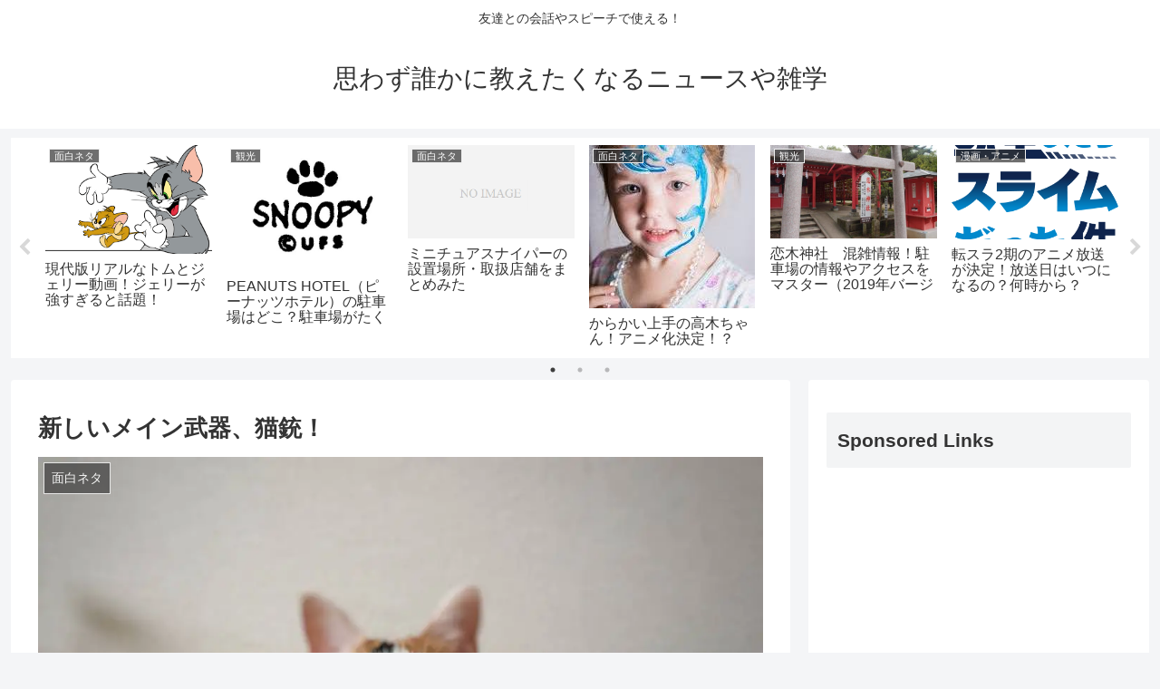

--- FILE ---
content_type: text/html; charset=UTF-8
request_url: https://miyazaki-loves.com/omoshironeta/main-weapon-neko/
body_size: 25116
content:
<!doctype html>
<html lang="ja">

<head>
<meta charset="utf-8">
<meta http-equiv="X-UA-Compatible" content="IE=edge">
<meta name="viewport" content="width=device-width, initial-scale=1.0, viewport-fit=cover"/>
  
  


<title>新しいメイン武器、猫銃！ | 思わず誰かに教えたくなるニュースや雑学</title>

<!-- All in One SEO Pack 3.3.5 によって Michael Torbert の Semper Fi Web Designob_start_detected [-1,-1] -->
<script type="application/ld+json" class="aioseop-schema">{"@context":"https://schema.org","@graph":[{"@type":"Organization","@id":"https://miyazaki-loves.com/#organization","url":"https://miyazaki-loves.com/","name":"\u601d\u308f\u305a\u8ab0\u304b\u306b\u6559\u3048\u305f\u304f\u306a\u308b\u30cb\u30e5\u30fc\u30b9\u3084\u96d1\u5b66","sameAs":[]},{"@type":"WebSite","@id":"https://miyazaki-loves.com/#website","url":"https://miyazaki-loves.com/","name":"\u601d\u308f\u305a\u8ab0\u304b\u306b\u6559\u3048\u305f\u304f\u306a\u308b\u30cb\u30e5\u30fc\u30b9\u3084\u96d1\u5b66","publisher":{"@id":"https://miyazaki-loves.com/#organization"},"potentialAction":{"@type":"SearchAction","target":"https://miyazaki-loves.com/?s={search_term_string}","query-input":"required name=search_term_string"}},{"@type":"WebPage","@id":"https://miyazaki-loves.com/omoshironeta/main-weapon-neko/#webpage","url":"https://miyazaki-loves.com/omoshironeta/main-weapon-neko/","inLanguage":"ja","name":"\u65b0\u3057\u3044\u30e1\u30a4\u30f3\u6b66\u5668\u3001\u732b\u9283\uff01","isPartOf":{"@id":"https://miyazaki-loves.com/#website"},"image":{"@type":"ImageObject","@id":"https://miyazaki-loves.com/omoshironeta/main-weapon-neko/#primaryimage","url":"https://i0.wp.com/miyazaki-loves.com/wp-content/uploads/2018/03/27857763432_27b4c2590e_b.jpg?fit=1024%2C768&ssl=1","width":1024,"height":768},"primaryImageOfPage":{"@id":"https://miyazaki-loves.com/omoshironeta/main-weapon-neko/#primaryimage"},"datePublished":"2018-07-03T15:40:51+00:00","dateModified":"2018-07-03T15:40:51+00:00"},{"@type":"Article","@id":"https://miyazaki-loves.com/omoshironeta/main-weapon-neko/#article","isPartOf":{"@id":"https://miyazaki-loves.com/omoshironeta/main-weapon-neko/#webpage"},"author":{"@id":"https://miyazaki-loves.com/author/pontarousan/#author"},"headline":"\u65b0\u3057\u3044\u30e1\u30a4\u30f3\u6b66\u5668\u3001\u732b\u9283\uff01","datePublished":"2018-07-03T15:40:51+00:00","dateModified":"2018-07-03T15:40:51+00:00","commentCount":0,"mainEntityOfPage":{"@id":"https://miyazaki-loves.com/omoshironeta/main-weapon-neko/#webpage"},"publisher":{"@id":"https://miyazaki-loves.com/#organization"},"articleSection":"\u9762\u767d\u30cd\u30bf","image":{"@type":"ImageObject","@id":"https://miyazaki-loves.com/omoshironeta/main-weapon-neko/#primaryimage","url":"https://i0.wp.com/miyazaki-loves.com/wp-content/uploads/2018/03/27857763432_27b4c2590e_b.jpg?fit=1024%2C768&ssl=1","width":1024,"height":768}},{"@type":"Person","@id":"https://miyazaki-loves.com/author/pontarousan/#author","name":"pontarousan","sameAs":[],"image":{"@type":"ImageObject","@id":"https://miyazaki-loves.com/#personlogo","url":"https://secure.gravatar.com/avatar/4ea974a479593958b163b5dcac1774c0?s=96&d=mm&r=g","width":96,"height":96,"caption":"pontarousan"}}]}</script>
<link rel="canonical" href="https://miyazaki-loves.com/omoshironeta/main-weapon-neko/" />
<!-- All in One SEO Pack -->
<link rel='dns-prefetch' href='//ajax.googleapis.com' />
<link rel='dns-prefetch' href='//cdnjs.cloudflare.com' />
<link rel='dns-prefetch' href='//s0.wp.com' />
<link rel='dns-prefetch' href='//s.w.org' />
<link rel="alternate" type="application/rss+xml" title="思わず誰かに教えたくなるニュースや雑学 &raquo; フィード" href="https://miyazaki-loves.com/feed/" />
<link rel="alternate" type="application/rss+xml" title="思わず誰かに教えたくなるニュースや雑学 &raquo; コメントフィード" href="https://miyazaki-loves.com/comments/feed/" />
<link rel="alternate" type="application/rss+xml" title="思わず誰かに教えたくなるニュースや雑学 &raquo; 新しいメイン武器、猫銃！ のコメントのフィード" href="https://miyazaki-loves.com/omoshironeta/main-weapon-neko/feed/" />
<!-- This site uses the Google Analytics by MonsterInsights plugin v7.10.0 - Using Analytics tracking - https://www.monsterinsights.com/ -->
<script data-cfasync="false">
	var mi_version         = '7.10.0';
	var mi_track_user      = true;
	var mi_no_track_reason = '';
	
	var disableStr = 'ga-disable-UA-110553123-1';

	/* Function to detect opted out users */
	function __gaTrackerIsOptedOut() {
		return document.cookie.indexOf(disableStr + '=true') > -1;
	}

	/* Disable tracking if the opt-out cookie exists. */
	if ( __gaTrackerIsOptedOut() ) {
		window[disableStr] = true;
	}

	/* Opt-out function */
	function __gaTrackerOptout() {
	  document.cookie = disableStr + '=true; expires=Thu, 31 Dec 2099 23:59:59 UTC; path=/';
	  window[disableStr] = true;
	}
	
	if ( mi_track_user ) {
		(function(i,s,o,g,r,a,m){i['GoogleAnalyticsObject']=r;i[r]=i[r]||function(){
			(i[r].q=i[r].q||[]).push(arguments)},i[r].l=1*new Date();a=s.createElement(o),
			m=s.getElementsByTagName(o)[0];a.async=1;a.src=g;m.parentNode.insertBefore(a,m)
		})(window,document,'script','//www.google-analytics.com/analytics.js','__gaTracker');

		__gaTracker('create', 'UA-110553123-1', 'auto');
		__gaTracker('set', 'forceSSL', true);
		__gaTracker('require', 'displayfeatures');
		__gaTracker('send','pageview');
	} else {
		console.log( "" );
		(function() {
			/* https://developers.google.com/analytics/devguides/collection/analyticsjs/ */
			var noopfn = function() {
				return null;
			};
			var noopnullfn = function() {
				return null;
			};
			var Tracker = function() {
				return null;
			};
			var p = Tracker.prototype;
			p.get = noopfn;
			p.set = noopfn;
			p.send = noopfn;
			var __gaTracker = function() {
				var len = arguments.length;
				if ( len === 0 ) {
					return;
				}
				var f = arguments[len-1];
				if ( typeof f !== 'object' || f === null || typeof f.hitCallback !== 'function' ) {
					console.log( 'Not running function __gaTracker(' + arguments[0] + " ....) because you are not being tracked. " + mi_no_track_reason );
					return;
				}
				try {
					f.hitCallback();
				} catch (ex) {

				}
			};
			__gaTracker.create = function() {
				return new Tracker();
			};
			__gaTracker.getByName = noopnullfn;
			__gaTracker.getAll = function() {
				return [];
			};
			__gaTracker.remove = noopfn;
			window['__gaTracker'] = __gaTracker;
					})();
		}
</script>
<!-- / Google Analytics by MonsterInsights -->
<link rel='stylesheet' id='cocoon-style-css'  href='https://miyazaki-loves.com/wp-content/themes/cocoon-master/style.css?ver=5.0.22&#038;fver=20191011122249' media='all' />
<style id='cocoon-style-inline-css'>
@media screen and (max-width:480px){.page-body,.menu-content{font-size:16px}}.main{width:860px}.sidebar{width:376px}@media screen and (max-width:1260px){.wrap{width:auto}.main,.sidebar,.sidebar-left .main,.sidebar-left .sidebar{margin:0 .5%}.main{width:67%}.sidebar{padding:10px;width:30%}.entry-card-thumb{width:38%}.entry-card-content{margin-left:40%}}body::after{content:url(https://miyazaki-loves.com/wp-content/themes/cocoon-master/lib/analytics/access.php?post_id=1322&post_type=post);visibility:hidden;position:absolute;bottom:0;right:0;width:1px;height:1px;overflow:hidden}.toc-checkbox{display:none}.toc-content{visibility:hidden;height:0;opacity:.2;transition:all .5s ease-out}.toc-checkbox:checked~.toc-content{visibility:visible;padding-top:.6em;height:100%;opacity:1}.toc-title::after{content:'[開く]';margin-left:.5em;cursor:pointer;font-size:.8em}.toc-title:hover::after{text-decoration:underline}.toc-checkbox:checked+.toc-title::after{content:'[閉じる]'}#respond{display:none}.entry-content>*,.demo .entry-content p{line-height:1.8}.entry-content>*,.demo .entry-content p{margin-top:1.4em;margin-bottom:1.4em}.entry-content>.micro-top{margin-bottom:-1.54em}.entry-content>.micro-balloon{margin-bottom:-1.12em}.entry-content>.micro-bottom{margin-top:-1.54em}.entry-content>.micro-bottom.micro-balloon{margin-top:-1.12em;margin-bottom:1.4em}.blank-box.bb-key-color{border-color:#19448e}.iic-key-color li::before{color:#19448e}.blank-box.bb-tab.bb-key-color::before{background-color:#19448e}.tb-key-color .toggle-button{border:1px solid #19448e;background:#19448e;color:#fff}.tb-key-color .toggle-button::before{color:#ccc}.tb-key-color .toggle-checkbox:checked~.toggle-content{border-color:#19448e}.cb-key-color.caption-box{border-color:#19448e}.cb-key-color .caption-box-label{background-color:#19448e;color:#fff}.tcb-key-color .tab-caption-box-label{background-color:#19448e;color:#fff}.tcb-key-color .tab-caption-box-content{border-color:#19448e}.lb-key-color .label-box-content{border-color:#19448e}.mc-key-color{background-color:#19448e;color:#fff;border:0}.mc-key-color.micro-bottom::after{border-bottom-color:#19448e;border-top-color:transparent}.mc-key-color::before{border-top-color:transparent;border-bottom-color:transparent}.mc-key-color::after{border-top-color:#19448e}.btn-key-color,.btn-wrap.btn-wrap-key-color>a{background-color:#19448e}.has-text-color.has-key-color-color{color:#19448e}.has-background.has-key-color-background-color{background-color:#19448e}.article.page-body,body#tinymce.wp-editor{background-color:#fff}.article.page-body,.editor-post-title__block .editor-post-title__input,body#tinymce.wp-editor{color:#333}div .has-key-color-color{color:#19448e}div .has-key-color-background-color{background-color:#19448e}div .has-red-color{color:#e60033}div .has-red-background-color{background-color:#e60033}div .has-pink-color{color:#e95295}div .has-pink-background-color{background-color:#e95295}div .has-purple-color{color:#884898}div .has-purple-background-color{background-color:#884898}div .has-deep-color{color:#55295b}div .has-deep-background-color{background-color:#55295b}div .has-indigo-color{color:#1e50a2}div .has-indigo-background-color{background-color:#1e50a2}div .has-blue-color{color:#0095d9}div .has-blue-background-color{background-color:#0095d9}div .has-light-blue-color{color:#2ca9e1}div .has-light-blue-background-color{background-color:#2ca9e1}div .has-cyan-color{color:#00a3af}div .has-cyan-background-color{background-color:#00a3af}div .has-teal-color{color:#007b43}div .has-teal-background-color{background-color:#007b43}div .has-green-color{color:#3eb370}div .has-green-background-color{background-color:#3eb370}div .has-light-green-color{color:#8bc34a}div .has-light-green-background-color{background-color:#8bc34a}div .has-lime-color{color:#c3d825}div .has-lime-background-color{background-color:#c3d825}div .has-yellow-color{color:#ffd900}div .has-yellow-background-color{background-color:#ffd900}div .has-amber-color{color:#ffc107}div .has-amber-background-color{background-color:#ffc107}div .has-orange-color{color:#f39800}div .has-orange-background-color{background-color:#f39800}div .has-deep-orange-color{color:#ea5506}div .has-deep-orange-background-color{background-color:#ea5506}div .has-brown-color{color:#954e2a}div .has-brown-background-color{background-color:#954e2a}div .has-grey-color{color:#949495}div .has-grey-background-color{background-color:#949495}div .has-black-color{color:#333}div .has-black-background-color{background-color:#333}div .has-white-color{color:#fff}div .has-white-background-color{background-color:#fff}
</style>
<link rel='stylesheet' id='cocoon-keyframes-css'  href='https://miyazaki-loves.com/wp-content/themes/cocoon-master/keyframes.css?ver=5.0.22&#038;fver=20191011122249' media='all' />
<link rel='stylesheet' id='font-awesome-style-css'  href='https://miyazaki-loves.com/wp-content/themes/cocoon-master/webfonts/fontawesome/css/font-awesome.min.css?ver=5.0.22&#038;fver=20191011122249' media='all' />
<link rel='stylesheet' id='icomoon-style-css'  href='https://miyazaki-loves.com/wp-content/themes/cocoon-master/webfonts/icomoon/style.css?ver=5.0.22&#038;fver=20191011122249' media='all' />
<link rel='stylesheet' id='baguettebox-style-css'  href='https://miyazaki-loves.com/wp-content/themes/cocoon-master/plugins/baguettebox/dist/baguetteBox.min.css?ver=5.0.22&#038;fver=20191011122249' media='all' />
<link rel='stylesheet' id='slick-theme-style-css'  href='https://miyazaki-loves.com/wp-content/themes/cocoon-master/plugins/slick/slick-theme.css?ver=5.0.22&#038;fver=20191011122249' media='all' />
<link rel='stylesheet' id='scrollhint-style-css'  href='https://miyazaki-loves.com/wp-content/themes/cocoon-master/plugins/scroll-hint-master/css/scroll-hint.css?ver=5.0.22&#038;fver=20191011122249' media='all' />
<link rel='stylesheet' id='cocoon-child-keyframes-css'  href='https://miyazaki-loves.com/wp-content/themes/cocoon-master/keyframes.css?ver=5.0.22&#038;fver=20191011122249' media='all' />
<link rel='stylesheet' id='wp-block-library-css'  href='https://miyazaki-loves.com/wp-includes/css/dist/block-library/style.min.css?ver=5.0.22&#038;fver=20190128113831' media='all' />
<link rel='stylesheet' id='contact-form-7-css'  href='https://miyazaki-loves.com/wp-content/plugins/contact-form-7/includes/css/styles.css?ver=5.1.1&#038;fver=20190203094137' media='all' />
<link rel='stylesheet' id='toc-screen-css'  href='https://miyazaki-loves.com/wp-content/plugins/table-of-contents-plus/screen.min.css?ver=1509&#038;fver=20180114070645' media='all' />
<link rel='stylesheet' id='wc-shortcodes-style-css'  href='https://miyazaki-loves.com/wp-content/plugins/wc-shortcodes/public/assets/css/style.css?ver=3.45&#038;fver=20190203094145' media='all' />
<link rel='stylesheet' id='wordpresscanvas-font-awesome-css'  href='https://miyazaki-loves.com/wp-content/plugins/wc-shortcodes/public/assets/css/font-awesome.min.css?ver=4.7.0&#038;fver=20190203094145' media='all' />
<link rel='stylesheet' id='social-logos-css'  href='https://miyazaki-loves.com/wp-content/plugins/jetpack/_inc/social-logos/social-logos.min.css?ver=1&#038;fver=20241014034438' media='all' />
<link rel='stylesheet' id='jetpack_css-css'  href='https://miyazaki-loves.com/wp-content/plugins/jetpack/css/jetpack.css?ver=7.1.5&#038;fver=20241014034438' media='all' />
<script src='https://ajax.googleapis.com/ajax/libs/jquery/1.12.4/jquery.min.js?ver=1.12.4'></script>
<script src='https://cdnjs.cloudflare.com/ajax/libs/jquery-migrate/1.4.1/jquery-migrate.min.js?ver=1.4.1'></script>
<script>
/* <![CDATA[ */
var related_posts_js_options = {"post_heading":"h4"};
/* ]]> */
</script>
<script src='https://miyazaki-loves.com/wp-content/plugins/jetpack/_inc/build/related-posts/related-posts.min.js?ver=20190204&#038;fver=20241014034438'></script>
<script>
/* <![CDATA[ */
var monsterinsights_frontend = {"js_events_tracking":"true","download_extensions":"doc,pdf,ppt,zip,xls,docx,pptx,xlsx","inbound_paths":"[{\"path\":\"\\\/go\\\/\",\"label\":\"affiliate\"},{\"path\":\"\\\/recommend\\\/\",\"label\":\"affiliate\"}]","home_url":"https:\/\/miyazaki-loves.com","hash_tracking":"false"};
/* ]]> */
</script>
<script src='https://miyazaki-loves.com/wp-content/plugins/google-analytics-for-wordpress/assets/js/frontend.min.js?ver=7.10.0&#038;fver=20191108034618'></script>
<link rel='shortlink' href='https://wp.me/p9c4IU-lk' />
<script>var ajaxurl = "https://miyazaki-loves.com/wp-admin/admin-ajax.php";</script>		<script>
			document.documentElement.className = document.documentElement.className.replace( 'no-js', 'js' );
		</script>
				<style>
			.no-js img.lazyload { display: none; }
			figure.wp-block-image img.lazyloading { min-width: 150px; }
							.lazyload, .lazyloading { opacity: 0; }
				.lazyloaded {
					opacity: 1;
					transition: opacity 400ms;
					transition-delay: 0ms;
				}
					</style>
		<style data-context="foundation-flickity-css">/*! Flickity v2.0.2
http://flickity.metafizzy.co
---------------------------------------------- */.flickity-enabled{position:relative}.flickity-enabled:focus{outline:0}.flickity-viewport{overflow:hidden;position:relative;height:100%}.flickity-slider{position:absolute;width:100%;height:100%}.flickity-enabled.is-draggable{-webkit-tap-highlight-color:transparent;tap-highlight-color:transparent;-webkit-user-select:none;-moz-user-select:none;-ms-user-select:none;user-select:none}.flickity-enabled.is-draggable .flickity-viewport{cursor:move;cursor:-webkit-grab;cursor:grab}.flickity-enabled.is-draggable .flickity-viewport.is-pointer-down{cursor:-webkit-grabbing;cursor:grabbing}.flickity-prev-next-button{position:absolute;top:50%;width:44px;height:44px;border:none;border-radius:50%;background:#fff;background:hsla(0,0%,100%,.75);cursor:pointer;-webkit-transform:translateY(-50%);transform:translateY(-50%)}.flickity-prev-next-button:hover{background:#fff}.flickity-prev-next-button:focus{outline:0;box-shadow:0 0 0 5px #09f}.flickity-prev-next-button:active{opacity:.6}.flickity-prev-next-button.previous{left:10px}.flickity-prev-next-button.next{right:10px}.flickity-rtl .flickity-prev-next-button.previous{left:auto;right:10px}.flickity-rtl .flickity-prev-next-button.next{right:auto;left:10px}.flickity-prev-next-button:disabled{opacity:.3;cursor:auto}.flickity-prev-next-button svg{position:absolute;left:20%;top:20%;width:60%;height:60%}.flickity-prev-next-button .arrow{fill:#333}.flickity-page-dots{position:absolute;width:100%;bottom:-25px;padding:0;margin:0;list-style:none;text-align:center;line-height:1}.flickity-rtl .flickity-page-dots{direction:rtl}.flickity-page-dots .dot{display:inline-block;width:10px;height:10px;margin:0 8px;background:#333;border-radius:50%;opacity:.25;cursor:pointer}.flickity-page-dots .dot.is-selected{opacity:1}</style><style data-context="foundation-slideout-css">.slideout-menu{position:fixed;left:0;top:0;bottom:0;right:auto;z-index:0;width:256px;overflow-y:auto;-webkit-overflow-scrolling:touch;display:none}.slideout-menu.pushit-right{left:auto;right:0}.slideout-panel{position:relative;z-index:1;will-change:transform}.slideout-open,.slideout-open .slideout-panel,.slideout-open body{overflow:hidden}.slideout-open .slideout-menu{display:block}.pushit{display:none}</style>
<link rel='dns-prefetch' href='//v0.wordpress.com'/>
<link rel='dns-prefetch' href='//widgets.wp.com'/>
<link rel='dns-prefetch' href='//s0.wp.com'/>
<link rel='dns-prefetch' href='//0.gravatar.com'/>
<link rel='dns-prefetch' href='//1.gravatar.com'/>
<link rel='dns-prefetch' href='//2.gravatar.com'/>
<link rel='dns-prefetch' href='//i0.wp.com'/>
<link rel='dns-prefetch' href='//i1.wp.com'/>
<link rel='dns-prefetch' href='//i2.wp.com'/>
<style>img#wpstats{display:none}</style><!-- Cocoon canonical -->
<link rel="canonical" href="https://miyazaki-loves.com/omoshironeta/main-weapon-neko/">
<!-- Cocoon meta description -->
<meta name="description" content="猫の銃が完成したようです。猫を使ってできた銃がこちらのようです。新しいメイン武器出来た pic.twitter.com/DPPCmdyDrZ— ふーた (@huta0920) 2018年7月1日猫の飼い主さんはふーたさんクソ似ててびっくりし">
<!-- Cocoon meta keywords -->
<meta name="keywords" content="面白ネタ">
<!-- Cocoon JSON-LD -->
<script type="application/ld+json">
{
  "@context": "https://schema.org",
  "@type": "Article",
  "mainEntityOfPage":{
    "@type":"WebPage",
    "@id":"https://miyazaki-loves.com/omoshironeta/main-weapon-neko/"
  },
  "headline": "新しいメイン武器、猫銃！",
  "image": {
    "@type": "ImageObject",
    "url": "https://miyazaki-loves.com/wp-content/themes/cocoon-master/images/no-image-large.png",
    "width": 800,
    "height": 451
  },
  "datePublished": "2018-07-04T00:40:51+00:00",
  "dateModified": "2018-07-04T00:40:51+00:00",
  "author": {
    "@type": "Person",
    "name": "pontarousan"
  },
  "publisher": {
    "@type": "Organization",
    "name": "思わず誰かに教えたくなるニュースや雑学",
    "logo": {
      "@type": "ImageObject",
      "url": "https://miyazaki-loves.com/wp-content/themes/cocoon-master/images/no-amp-logo.png",
      "width": 206,
      "height": 60
    }
  },
  "description": "猫の銃が完成したようです。猫を使ってできた銃がこちらのようです。新しいメイン武器出来た pic.twitter.com/DPPCmdyDrZ— ふーた (@huta0920) 2018年7月1日猫の飼い主さんはふーたさんクソ似ててびっくりし…"
}
</script>

<!-- OGP -->
<meta property="og:type" content="article">
<meta property="og:description" content="猫の銃が完成したようです。猫を使ってできた銃がこちらのようです。新しいメイン武器出来た pic.twitter.com/DPPCmdyDrZ— ふーた (@huta0920) 2018年7月1日猫の飼い主さんはふーたさんクソ似ててびっくりし">
<meta property="og:title" content="新しいメイン武器、猫銃！">
<meta property="og:url" content="https://miyazaki-loves.com/omoshironeta/main-weapon-neko/">
<meta property="og:image" content="https://i0.wp.com/miyazaki-loves.com/wp-content/uploads/2018/03/27857763432_27b4c2590e_b.jpg?fit=1024%2C768&#038;ssl=1">
<meta property="og:site_name" content="思わず誰かに教えたくなるニュースや雑学">
<meta property="og:locale" content="ja_JP">
<meta property="article:published_time" content="2018-07-04T00:40:51+00:00" />
<meta property="article:modified_time" content="2018-07-04T00:40:51+00:00" />
<meta property="article:section" content="面白ネタ">
<!-- /OGP -->

<!-- Twitter Card -->
<meta name="twitter:card" content="summary_large_image">
<meta name="twitter:description" content="猫の銃が完成したようです。猫を使ってできた銃がこちらのようです。新しいメイン武器出来た pic.twitter.com/DPPCmdyDrZ— ふーた (@huta0920) 2018年7月1日猫の飼い主さんはふーたさんクソ似ててびっくりし">
<meta name="twitter:title" content="新しいメイン武器、猫銃！">
<meta name="twitter:url" content="https://miyazaki-loves.com/omoshironeta/main-weapon-neko/">
<meta name="twitter:image" content="https://i0.wp.com/miyazaki-loves.com/wp-content/uploads/2018/03/27857763432_27b4c2590e_b.jpg?fit=1024%2C768&#038;ssl=1">
<meta name="twitter:domain" content="miyazaki-loves.com">
<!-- /Twitter Card -->
<style>.broken_link, a.broken_link {
	text-decoration: line-through;
}</style><link rel="icon" href="https://i2.wp.com/miyazaki-loves.com/wp-content/uploads/2017/08/cropped-cropped-IMG_0169.jpg?fit=32%2C32&#038;ssl=1" sizes="32x32" />
<link rel="icon" href="https://i2.wp.com/miyazaki-loves.com/wp-content/uploads/2017/08/cropped-cropped-IMG_0169.jpg?fit=192%2C192&#038;ssl=1" sizes="192x192" />
<link rel="apple-touch-icon-precomposed" href="https://i2.wp.com/miyazaki-loves.com/wp-content/uploads/2017/08/cropped-cropped-IMG_0169.jpg?fit=180%2C180&#038;ssl=1" />
<meta name="msapplication-TileImage" content="https://i2.wp.com/miyazaki-loves.com/wp-content/uploads/2017/08/cropped-cropped-IMG_0169.jpg?fit=270%2C270&#038;ssl=1" />
<style>.ios7.web-app-mode.has-fixed header{ background-color: rgba(255,255,255,.88);}</style>


<script>
	// document.addEventListener('DOMContentLoaded', function() {
	// 	if ('serviceWorker' in navigator) {
	// 		navigator.serviceWorker.getRegistration()
	// 			.then(registration => {
	// 				registration.unregister();
	// 		})
	// 	}
	// }, false);
</script>


	
<script data-ad-client="ca-pub-5815656292283076" async src="https://pagead2.googlesyndication.com/pagead/js/adsbygoogle.js"></script>
</head>

<body class="post-template-default single single-post postid-1322 single-format-standard wc-shortcodes-font-awesome-enabled public-page page-body categoryid-24 ff-yu-gothic fz-18px fw-400 hlt-center-logo-wrap ect-entry-card-wrap rect-entry-card-wrap scrollable-sidebar scrollable-main sidebar-right mblt-header-mobile-buttons scrollable-mobile-buttons author-admin no-mobile-sidebar no-sp-snippet" itemscope itemtype="https://schema.org/WebPage">






<div id="container" class="container cf">
  
<div id="header-container" class="header-container">
  <div class="header-container-in hlt-center-logo">
    <header id="header" class="header cf" itemscope itemtype="https://schema.org/WPHeader">

      <div id="header-in" class="header-in wrap cf" itemscope itemtype="https://schema.org/WebSite">

        
<div class="tagline" itemprop="alternativeHeadline">友達との会話やスピーチで使える！</div>

        
        <div class="logo logo-header logo-text"><a href="https://miyazaki-loves.com/" class="site-name site-name-text-link" itemprop="url"><span class="site-name-text" itemprop="name about">思わず誰かに教えたくなるニュースや雑学</span></a></div>
        
        
      </div>

    </header>

    <!-- Navigation -->
<nav id="navi" class="navi cf" itemscope itemtype="https://schema.org/SiteNavigationElement">
  <div id="navi-in" class="navi-in wrap cf">
          </div><!-- /#navi-in -->
</nav>
<!-- /Navigation -->
  </div><!-- /.header-container-in -->
</div><!-- /.header-container -->

  
  

  


  <div id="carousel" class="carousel">
  <div id="carousel-in" class="carousel-in wrap">
    <div class="carousel-content cf">
              
<a href="https://miyazaki-loves.com/omoshironeta/gendaiban-tomu-to-jerry/" class="carousel-entry-card-wrap a-wrap border-element cf" title="現代版リアルなトムとジェリー動画！ジェリーが強すぎると話題！">
<article class="carousel-entry-card e-card cf">

  <figure class="carousel-entry-card-thumb card-thumb">
        <img width="275" height="180"   alt="" data-attachment-id="1432" data-permalink="https://miyazaki-loves.com/omoshironeta/gendaiban-tomu-to-jerry/attachment/%e3%83%88%e3%83%a0%e3%81%a8%e3%82%b7%e3%82%99%e3%82%a7%e3%83%aa%e3%83%bc-2/" data-orig-file="https://i0.wp.com/miyazaki-loves.com/wp-content/uploads/2018/11/トムとジェリー-1.png?fit=275%2C183&amp;ssl=1" data-orig-size="275,183" data-comments-opened="1" data-image-meta="{&quot;aperture&quot;:&quot;0&quot;,&quot;credit&quot;:&quot;&quot;,&quot;camera&quot;:&quot;&quot;,&quot;caption&quot;:&quot;&quot;,&quot;created_timestamp&quot;:&quot;0&quot;,&quot;copyright&quot;:&quot;&quot;,&quot;focal_length&quot;:&quot;0&quot;,&quot;iso&quot;:&quot;0&quot;,&quot;shutter_speed&quot;:&quot;0&quot;,&quot;title&quot;:&quot;&quot;,&quot;orientation&quot;:&quot;0&quot;}" data-image-title="トムとジェリー" data-image-description="" data-medium-file="https://i0.wp.com/miyazaki-loves.com/wp-content/uploads/2018/11/トムとジェリー-1.png?fit=275%2C183&amp;ssl=1" data-large-file="https://i0.wp.com/miyazaki-loves.com/wp-content/uploads/2018/11/トムとジェリー-1.png?fit=275%2C183&amp;ssl=1" data-src="https://miyazaki-loves.com/wp-content/uploads/2018/11/トムとジェリー-1-275x180.png" class="carousel-entry-card-thumb-image card-thumb-image wp-post-image lazyload" src="[data-uri]" /><noscript><img width="275" height="180" src="https://miyazaki-loves.com/wp-content/uploads/2018/11/トムとジェリー-1-275x180.png" class="carousel-entry-card-thumb-image card-thumb-image wp-post-image" alt="" data-attachment-id="1432" data-permalink="https://miyazaki-loves.com/omoshironeta/gendaiban-tomu-to-jerry/attachment/%e3%83%88%e3%83%a0%e3%81%a8%e3%82%b7%e3%82%99%e3%82%a7%e3%83%aa%e3%83%bc-2/" data-orig-file="https://i0.wp.com/miyazaki-loves.com/wp-content/uploads/2018/11/トムとジェリー-1.png?fit=275%2C183&amp;ssl=1" data-orig-size="275,183" data-comments-opened="1" data-image-meta="{&quot;aperture&quot;:&quot;0&quot;,&quot;credit&quot;:&quot;&quot;,&quot;camera&quot;:&quot;&quot;,&quot;caption&quot;:&quot;&quot;,&quot;created_timestamp&quot;:&quot;0&quot;,&quot;copyright&quot;:&quot;&quot;,&quot;focal_length&quot;:&quot;0&quot;,&quot;iso&quot;:&quot;0&quot;,&quot;shutter_speed&quot;:&quot;0&quot;,&quot;title&quot;:&quot;&quot;,&quot;orientation&quot;:&quot;0&quot;}" data-image-title="トムとジェリー" data-image-description="" data-medium-file="https://i0.wp.com/miyazaki-loves.com/wp-content/uploads/2018/11/トムとジェリー-1.png?fit=275%2C183&amp;ssl=1" data-large-file="https://i0.wp.com/miyazaki-loves.com/wp-content/uploads/2018/11/トムとジェリー-1.png?fit=275%2C183&amp;ssl=1" /></noscript>              <span class="cat-label cat-label-24">面白ネタ</span>  </figure><!-- /.carousel-entry-thumb -->

  <div class="carousel-entry-card-content card-content">
    <div class="carousel-entry-card-title card-title">
      現代版リアルなトムとジェリー動画！ジェリーが強すぎると話題！    </div>

  </div><!-- /.carousel-entry-card-content -->
</article><!-- /.carousel-entry-card -->
</a><!-- /.carousel-entry-card-wrap -->
              
<a href="https://miyazaki-loves.com/kanko/peanuts-hotel-chushajo/" class="carousel-entry-card-wrap a-wrap border-element cf" title="PEANUTS HOTEL（ピーナッツホテル）の駐車場はどこ？駐車場がたくさんあるところ！">
<article class="carousel-entry-card e-card cf">

  <figure class="carousel-entry-card-thumb card-thumb">
        <img width="238" height="180"   alt="" data-attachment-id="1368" data-permalink="https://miyazaki-loves.com/kanko/peanuts-hotel-chushajo/attachment/%e3%82%b9%e3%83%8c%e3%83%bc%e3%83%92%e3%82%9a%e3%83%bc%e7%94%bb%e5%83%8f%ef%bc%91/" data-orig-file="https://i1.wp.com/miyazaki-loves.com/wp-content/uploads/2018/08/スヌーピー画像１.png?fit=238%2C212&amp;ssl=1" data-orig-size="238,212" data-comments-opened="1" data-image-meta="{&quot;aperture&quot;:&quot;0&quot;,&quot;credit&quot;:&quot;&quot;,&quot;camera&quot;:&quot;&quot;,&quot;caption&quot;:&quot;&quot;,&quot;created_timestamp&quot;:&quot;0&quot;,&quot;copyright&quot;:&quot;&quot;,&quot;focal_length&quot;:&quot;0&quot;,&quot;iso&quot;:&quot;0&quot;,&quot;shutter_speed&quot;:&quot;0&quot;,&quot;title&quot;:&quot;&quot;,&quot;orientation&quot;:&quot;0&quot;}" data-image-title="スヌーピー画像１" data-image-description="" data-medium-file="https://i1.wp.com/miyazaki-loves.com/wp-content/uploads/2018/08/スヌーピー画像１.png?fit=238%2C212&amp;ssl=1" data-large-file="https://i1.wp.com/miyazaki-loves.com/wp-content/uploads/2018/08/スヌーピー画像１.png?fit=238%2C212&amp;ssl=1" data-src="https://miyazaki-loves.com/wp-content/uploads/2018/08/スヌーピー画像１-238x180.png" class="carousel-entry-card-thumb-image card-thumb-image wp-post-image lazyload" src="[data-uri]" /><noscript><img width="238" height="180" src="https://miyazaki-loves.com/wp-content/uploads/2018/08/スヌーピー画像１-238x180.png" class="carousel-entry-card-thumb-image card-thumb-image wp-post-image" alt="" data-attachment-id="1368" data-permalink="https://miyazaki-loves.com/kanko/peanuts-hotel-chushajo/attachment/%e3%82%b9%e3%83%8c%e3%83%bc%e3%83%92%e3%82%9a%e3%83%bc%e7%94%bb%e5%83%8f%ef%bc%91/" data-orig-file="https://i1.wp.com/miyazaki-loves.com/wp-content/uploads/2018/08/スヌーピー画像１.png?fit=238%2C212&amp;ssl=1" data-orig-size="238,212" data-comments-opened="1" data-image-meta="{&quot;aperture&quot;:&quot;0&quot;,&quot;credit&quot;:&quot;&quot;,&quot;camera&quot;:&quot;&quot;,&quot;caption&quot;:&quot;&quot;,&quot;created_timestamp&quot;:&quot;0&quot;,&quot;copyright&quot;:&quot;&quot;,&quot;focal_length&quot;:&quot;0&quot;,&quot;iso&quot;:&quot;0&quot;,&quot;shutter_speed&quot;:&quot;0&quot;,&quot;title&quot;:&quot;&quot;,&quot;orientation&quot;:&quot;0&quot;}" data-image-title="スヌーピー画像１" data-image-description="" data-medium-file="https://i1.wp.com/miyazaki-loves.com/wp-content/uploads/2018/08/スヌーピー画像１.png?fit=238%2C212&amp;ssl=1" data-large-file="https://i1.wp.com/miyazaki-loves.com/wp-content/uploads/2018/08/スヌーピー画像１.png?fit=238%2C212&amp;ssl=1" /></noscript>              <span class="cat-label cat-label-11">観光</span>  </figure><!-- /.carousel-entry-thumb -->

  <div class="carousel-entry-card-content card-content">
    <div class="carousel-entry-card-title card-title">
      PEANUTS HOTEL（ピーナッツホテル）の駐車場はどこ？駐車場がたくさんあるところ！    </div>

  </div><!-- /.carousel-entry-card-content -->
</article><!-- /.carousel-entry-card -->
</a><!-- /.carousel-entry-card-wrap -->
              
<a href="https://miyazaki-loves.com/omoshironeta/mini-sniper/" class="carousel-entry-card-wrap a-wrap border-element cf" title="ミニチュアスナイパーの設置場所・取扱店舗をまとめみた">
<article class="carousel-entry-card e-card cf">

  <figure class="carousel-entry-card-thumb card-thumb">
        <img  alt=""  width="320" height="180" data-src="https://miyazaki-loves.com/wp-content/themes/cocoon-master/images/no-image-320.png" class="no-image carousel-entry-card-no-image lazyload" src="[data-uri]" /><noscript><img src="https://miyazaki-loves.com/wp-content/themes/cocoon-master/images/no-image-320.png" alt="" class="no-image carousel-entry-card-no-image" width="320" height="180" /></noscript>
        <span class="cat-label cat-label-24">面白ネタ</span>  </figure><!-- /.carousel-entry-thumb -->

  <div class="carousel-entry-card-content card-content">
    <div class="carousel-entry-card-title card-title">
      ミニチュアスナイパーの設置場所・取扱店舗をまとめみた    </div>

  </div><!-- /.carousel-entry-card-content -->
</article><!-- /.carousel-entry-card -->
</a><!-- /.carousel-entry-card-wrap -->
              
<a href="https://miyazaki-loves.com/omoshironeta/karakaijouzuno-takagichan-animeka/" class="carousel-entry-card-wrap a-wrap border-element cf" title="からかい上手の高木ちゃん！アニメ化決定！？">
<article class="carousel-entry-card e-card cf">

  <figure class="carousel-entry-card-thumb card-thumb">
        <img width="183" height="180"   alt="" data-attachment-id="1186" data-permalink="https://miyazaki-loves.com/omoshironeta/karakaijouzuno-takagichan-animeka/attachment/baby125690/" data-orig-file="https://i0.wp.com/miyazaki-loves.com/wp-content/uploads/2018/04/baby125690.jpeg?fit=183%2C275&amp;ssl=1" data-orig-size="183,275" data-comments-opened="1" data-image-meta="{&quot;aperture&quot;:&quot;0&quot;,&quot;credit&quot;:&quot;&quot;,&quot;camera&quot;:&quot;&quot;,&quot;caption&quot;:&quot;&quot;,&quot;created_timestamp&quot;:&quot;0&quot;,&quot;copyright&quot;:&quot;&quot;,&quot;focal_length&quot;:&quot;0&quot;,&quot;iso&quot;:&quot;0&quot;,&quot;shutter_speed&quot;:&quot;0&quot;,&quot;title&quot;:&quot;&quot;,&quot;orientation&quot;:&quot;0&quot;}" data-image-title="baby125690" data-image-description="" data-medium-file="https://i0.wp.com/miyazaki-loves.com/wp-content/uploads/2018/04/baby125690.jpeg?fit=183%2C275&amp;ssl=1" data-large-file="https://i0.wp.com/miyazaki-loves.com/wp-content/uploads/2018/04/baby125690.jpeg?fit=183%2C275&amp;ssl=1" data-src="https://miyazaki-loves.com/wp-content/uploads/2018/04/baby125690-183x180.jpeg" class="carousel-entry-card-thumb-image card-thumb-image wp-post-image lazyload" src="[data-uri]" /><noscript><img width="183" height="180" src="https://miyazaki-loves.com/wp-content/uploads/2018/04/baby125690-183x180.jpeg" class="carousel-entry-card-thumb-image card-thumb-image wp-post-image" alt="" data-attachment-id="1186" data-permalink="https://miyazaki-loves.com/omoshironeta/karakaijouzuno-takagichan-animeka/attachment/baby125690/" data-orig-file="https://i0.wp.com/miyazaki-loves.com/wp-content/uploads/2018/04/baby125690.jpeg?fit=183%2C275&amp;ssl=1" data-orig-size="183,275" data-comments-opened="1" data-image-meta="{&quot;aperture&quot;:&quot;0&quot;,&quot;credit&quot;:&quot;&quot;,&quot;camera&quot;:&quot;&quot;,&quot;caption&quot;:&quot;&quot;,&quot;created_timestamp&quot;:&quot;0&quot;,&quot;copyright&quot;:&quot;&quot;,&quot;focal_length&quot;:&quot;0&quot;,&quot;iso&quot;:&quot;0&quot;,&quot;shutter_speed&quot;:&quot;0&quot;,&quot;title&quot;:&quot;&quot;,&quot;orientation&quot;:&quot;0&quot;}" data-image-title="baby125690" data-image-description="" data-medium-file="https://i0.wp.com/miyazaki-loves.com/wp-content/uploads/2018/04/baby125690.jpeg?fit=183%2C275&amp;ssl=1" data-large-file="https://i0.wp.com/miyazaki-loves.com/wp-content/uploads/2018/04/baby125690.jpeg?fit=183%2C275&amp;ssl=1" /></noscript>              <span class="cat-label cat-label-24">面白ネタ</span>  </figure><!-- /.carousel-entry-thumb -->

  <div class="carousel-entry-card-content card-content">
    <div class="carousel-entry-card-title card-title">
      からかい上手の高木ちゃん！アニメ化決定！？    </div>

  </div><!-- /.carousel-entry-card-content -->
</article><!-- /.carousel-entry-card -->
</a><!-- /.carousel-entry-card-wrap -->
              
<a href="https://miyazaki-loves.com/kanko/koiki-jinja/" class="carousel-entry-card-wrap a-wrap border-element cf" title="恋木神社　混雑情報！駐車場の情報やアクセスをマスター（2019年バージョン）">
<article class="carousel-entry-card e-card cf">

  <figure class="carousel-entry-card-thumb card-thumb">
        <img width="320" height="180"   alt="" data-attachment-id="500" data-permalink="https://miyazaki-loves.com/kanko/koiki-jinja/attachment/21185556750_8c0b0c87e8/" data-orig-file="https://i1.wp.com/miyazaki-loves.com/wp-content/uploads/2017/12/21185556750_8c0b0c87e8.jpg?fit=500%2C375&amp;ssl=1" data-orig-size="500,375" data-comments-opened="1" data-image-meta="{&quot;aperture&quot;:&quot;0&quot;,&quot;credit&quot;:&quot;&quot;,&quot;camera&quot;:&quot;&quot;,&quot;caption&quot;:&quot;&quot;,&quot;created_timestamp&quot;:&quot;0&quot;,&quot;copyright&quot;:&quot;&quot;,&quot;focal_length&quot;:&quot;0&quot;,&quot;iso&quot;:&quot;0&quot;,&quot;shutter_speed&quot;:&quot;0&quot;,&quot;title&quot;:&quot;&quot;,&quot;orientation&quot;:&quot;0&quot;}" data-image-title="koinoki-jinja" data-image-description="" data-medium-file="https://i1.wp.com/miyazaki-loves.com/wp-content/uploads/2017/12/21185556750_8c0b0c87e8.jpg?fit=400%2C300&amp;ssl=1" data-large-file="https://i1.wp.com/miyazaki-loves.com/wp-content/uploads/2017/12/21185556750_8c0b0c87e8.jpg?fit=500%2C375&amp;ssl=1" data-src="https://miyazaki-loves.com/wp-content/uploads/2017/12/21185556750_8c0b0c87e8-320x180.jpg" class="carousel-entry-card-thumb-image card-thumb-image wp-post-image lazyload" src="[data-uri]" /><noscript><img width="320" height="180" src="https://miyazaki-loves.com/wp-content/uploads/2017/12/21185556750_8c0b0c87e8-320x180.jpg" class="carousel-entry-card-thumb-image card-thumb-image wp-post-image" alt="" data-attachment-id="500" data-permalink="https://miyazaki-loves.com/kanko/koiki-jinja/attachment/21185556750_8c0b0c87e8/" data-orig-file="https://i1.wp.com/miyazaki-loves.com/wp-content/uploads/2017/12/21185556750_8c0b0c87e8.jpg?fit=500%2C375&amp;ssl=1" data-orig-size="500,375" data-comments-opened="1" data-image-meta="{&quot;aperture&quot;:&quot;0&quot;,&quot;credit&quot;:&quot;&quot;,&quot;camera&quot;:&quot;&quot;,&quot;caption&quot;:&quot;&quot;,&quot;created_timestamp&quot;:&quot;0&quot;,&quot;copyright&quot;:&quot;&quot;,&quot;focal_length&quot;:&quot;0&quot;,&quot;iso&quot;:&quot;0&quot;,&quot;shutter_speed&quot;:&quot;0&quot;,&quot;title&quot;:&quot;&quot;,&quot;orientation&quot;:&quot;0&quot;}" data-image-title="koinoki-jinja" data-image-description="" data-medium-file="https://i1.wp.com/miyazaki-loves.com/wp-content/uploads/2017/12/21185556750_8c0b0c87e8.jpg?fit=400%2C300&amp;ssl=1" data-large-file="https://i1.wp.com/miyazaki-loves.com/wp-content/uploads/2017/12/21185556750_8c0b0c87e8.jpg?fit=500%2C375&amp;ssl=1" /></noscript>              <span class="cat-label cat-label-11">観光</span>  </figure><!-- /.carousel-entry-thumb -->

  <div class="carousel-entry-card-content card-content">
    <div class="carousel-entry-card-title card-title">
      恋木神社　混雑情報！駐車場の情報やアクセスをマスター（2019年バージョン）    </div>

  </div><!-- /.carousel-entry-card-content -->
</article><!-- /.carousel-entry-card -->
</a><!-- /.carousel-entry-card-wrap -->
              
<a href="https://miyazaki-loves.com/manga-anime/tensura-2-anime-housou/" class="carousel-entry-card-wrap a-wrap border-element cf" title="転スラ2期のアニメ放送が決定！放送日はいつになるの？何時から？">
<article class="carousel-entry-card e-card cf">

  <figure class="carousel-entry-card-thumb card-thumb">
        <img width="318" height="180"   alt="" data-attachment-id="1561" data-permalink="https://miyazaki-loves.com/manga-anime/tensura-2-anime-housou/attachment/tenseishitaralogo01/" data-orig-file="https://i0.wp.com/miyazaki-loves.com/wp-content/uploads/2019/03/TenseiShitaraLogo01.png?fit=318%2C282&amp;ssl=1" data-orig-size="318,282" data-comments-opened="1" data-image-meta="{&quot;aperture&quot;:&quot;0&quot;,&quot;credit&quot;:&quot;&quot;,&quot;camera&quot;:&quot;&quot;,&quot;caption&quot;:&quot;&quot;,&quot;created_timestamp&quot;:&quot;0&quot;,&quot;copyright&quot;:&quot;&quot;,&quot;focal_length&quot;:&quot;0&quot;,&quot;iso&quot;:&quot;0&quot;,&quot;shutter_speed&quot;:&quot;0&quot;,&quot;title&quot;:&quot;&quot;,&quot;orientation&quot;:&quot;0&quot;}" data-image-title="TenseiShitaraLogo01" data-image-description="" data-medium-file="https://i0.wp.com/miyazaki-loves.com/wp-content/uploads/2019/03/TenseiShitaraLogo01.png?fit=318%2C282&amp;ssl=1" data-large-file="https://i0.wp.com/miyazaki-loves.com/wp-content/uploads/2019/03/TenseiShitaraLogo01.png?fit=318%2C282&amp;ssl=1" data-src="https://miyazaki-loves.com/wp-content/uploads/2019/03/TenseiShitaraLogo01-318x180.png" class="carousel-entry-card-thumb-image card-thumb-image wp-post-image lazyload" src="[data-uri]" /><noscript><img width="318" height="180" src="https://miyazaki-loves.com/wp-content/uploads/2019/03/TenseiShitaraLogo01-318x180.png" class="carousel-entry-card-thumb-image card-thumb-image wp-post-image" alt="" data-attachment-id="1561" data-permalink="https://miyazaki-loves.com/manga-anime/tensura-2-anime-housou/attachment/tenseishitaralogo01/" data-orig-file="https://i0.wp.com/miyazaki-loves.com/wp-content/uploads/2019/03/TenseiShitaraLogo01.png?fit=318%2C282&amp;ssl=1" data-orig-size="318,282" data-comments-opened="1" data-image-meta="{&quot;aperture&quot;:&quot;0&quot;,&quot;credit&quot;:&quot;&quot;,&quot;camera&quot;:&quot;&quot;,&quot;caption&quot;:&quot;&quot;,&quot;created_timestamp&quot;:&quot;0&quot;,&quot;copyright&quot;:&quot;&quot;,&quot;focal_length&quot;:&quot;0&quot;,&quot;iso&quot;:&quot;0&quot;,&quot;shutter_speed&quot;:&quot;0&quot;,&quot;title&quot;:&quot;&quot;,&quot;orientation&quot;:&quot;0&quot;}" data-image-title="TenseiShitaraLogo01" data-image-description="" data-medium-file="https://i0.wp.com/miyazaki-loves.com/wp-content/uploads/2019/03/TenseiShitaraLogo01.png?fit=318%2C282&amp;ssl=1" data-large-file="https://i0.wp.com/miyazaki-loves.com/wp-content/uploads/2019/03/TenseiShitaraLogo01.png?fit=318%2C282&amp;ssl=1" /></noscript>              <span class="cat-label cat-label-29">漫画・アニメ</span>  </figure><!-- /.carousel-entry-thumb -->

  <div class="carousel-entry-card-content card-content">
    <div class="carousel-entry-card-title card-title">
      転スラ2期のアニメ放送が決定！放送日はいつになるの？何時から？    </div>

  </div><!-- /.carousel-entry-card-content -->
</article><!-- /.carousel-entry-card -->
</a><!-- /.carousel-entry-card-wrap -->
              
<a href="https://miyazaki-loves.com/manga-anime/arumin-joso-kawaii/" class="carousel-entry-card-wrap a-wrap border-element cf" title="進撃の巨人3期でアルミンが女装した動画が可愛いと話題のシーン">
<article class="carousel-entry-card e-card cf">

  <figure class="carousel-entry-card-thumb card-thumb">
        <img width="320" height="180"   alt="" data-attachment-id="1351" data-permalink="https://miyazaki-loves.com/manga-anime/shingekinokyojin-op-redswan/attachment/%e9%80%b2%e6%92%83%e3%81%ae%e5%b7%a8%e4%ba%ba/" data-orig-file="https://i2.wp.com/miyazaki-loves.com/wp-content/uploads/2018/07/進撃の巨人.jpg?fit=600%2C800&amp;ssl=1" data-orig-size="600,800" data-comments-opened="1" data-image-meta="{&quot;aperture&quot;:&quot;2.2&quot;,&quot;credit&quot;:&quot;&quot;,&quot;camera&quot;:&quot;iPhone 5s&quot;,&quot;caption&quot;:&quot;&quot;,&quot;created_timestamp&quot;:&quot;1387651904&quot;,&quot;copyright&quot;:&quot;&quot;,&quot;focal_length&quot;:&quot;4.12&quot;,&quot;iso&quot;:&quot;250&quot;,&quot;shutter_speed&quot;:&quot;0.033333333333333&quot;,&quot;title&quot;:&quot;&quot;,&quot;orientation&quot;:&quot;1&quot;}" data-image-title="進撃の巨人" data-image-description="" data-medium-file="https://i2.wp.com/miyazaki-loves.com/wp-content/uploads/2018/07/進撃の巨人.jpg?fit=225%2C300&amp;ssl=1" data-large-file="https://i2.wp.com/miyazaki-loves.com/wp-content/uploads/2018/07/進撃の巨人.jpg?fit=600%2C800&amp;ssl=1" data-src="https://miyazaki-loves.com/wp-content/uploads/2018/07/進撃の巨人-320x180.jpg" class="carousel-entry-card-thumb-image card-thumb-image wp-post-image lazyload" src="[data-uri]" /><noscript><img width="320" height="180" src="https://miyazaki-loves.com/wp-content/uploads/2018/07/進撃の巨人-320x180.jpg" class="carousel-entry-card-thumb-image card-thumb-image wp-post-image" alt="" data-attachment-id="1351" data-permalink="https://miyazaki-loves.com/manga-anime/shingekinokyojin-op-redswan/attachment/%e9%80%b2%e6%92%83%e3%81%ae%e5%b7%a8%e4%ba%ba/" data-orig-file="https://i2.wp.com/miyazaki-loves.com/wp-content/uploads/2018/07/進撃の巨人.jpg?fit=600%2C800&amp;ssl=1" data-orig-size="600,800" data-comments-opened="1" data-image-meta="{&quot;aperture&quot;:&quot;2.2&quot;,&quot;credit&quot;:&quot;&quot;,&quot;camera&quot;:&quot;iPhone 5s&quot;,&quot;caption&quot;:&quot;&quot;,&quot;created_timestamp&quot;:&quot;1387651904&quot;,&quot;copyright&quot;:&quot;&quot;,&quot;focal_length&quot;:&quot;4.12&quot;,&quot;iso&quot;:&quot;250&quot;,&quot;shutter_speed&quot;:&quot;0.033333333333333&quot;,&quot;title&quot;:&quot;&quot;,&quot;orientation&quot;:&quot;1&quot;}" data-image-title="進撃の巨人" data-image-description="" data-medium-file="https://i2.wp.com/miyazaki-loves.com/wp-content/uploads/2018/07/進撃の巨人.jpg?fit=225%2C300&amp;ssl=1" data-large-file="https://i2.wp.com/miyazaki-loves.com/wp-content/uploads/2018/07/進撃の巨人.jpg?fit=600%2C800&amp;ssl=1" /></noscript>              <span class="cat-label cat-label-29">漫画・アニメ</span>  </figure><!-- /.carousel-entry-thumb -->

  <div class="carousel-entry-card-content card-content">
    <div class="carousel-entry-card-title card-title">
      進撃の巨人3期でアルミンが女装した動画が可愛いと話題のシーン    </div>

  </div><!-- /.carousel-entry-card-content -->
</article><!-- /.carousel-entry-card -->
</a><!-- /.carousel-entry-card-wrap -->
              
<a href="https://miyazaki-loves.com/seikatsu-nouhau/kousui-koboreta/" class="carousel-entry-card-wrap a-wrap border-element cf" title="香水がフローリングにこぼれたらどうすれば？">
<article class="carousel-entry-card e-card cf">

  <figure class="carousel-entry-card-thumb card-thumb">
        <img width="284" height="177"   alt="" data-attachment-id="1088" data-permalink="https://miyazaki-loves.com/seikatsu-nouhau/kousui-koboreta/attachment/flooring/" data-orig-file="https://i0.wp.com/miyazaki-loves.com/wp-content/uploads/2018/03/flooring.jpeg?fit=284%2C177&amp;ssl=1" data-orig-size="284,177" data-comments-opened="1" data-image-meta="{&quot;aperture&quot;:&quot;0&quot;,&quot;credit&quot;:&quot;&quot;,&quot;camera&quot;:&quot;&quot;,&quot;caption&quot;:&quot;&quot;,&quot;created_timestamp&quot;:&quot;0&quot;,&quot;copyright&quot;:&quot;&quot;,&quot;focal_length&quot;:&quot;0&quot;,&quot;iso&quot;:&quot;0&quot;,&quot;shutter_speed&quot;:&quot;0&quot;,&quot;title&quot;:&quot;&quot;,&quot;orientation&quot;:&quot;0&quot;}" data-image-title="flooring" data-image-description="" data-medium-file="https://i0.wp.com/miyazaki-loves.com/wp-content/uploads/2018/03/flooring.jpeg?fit=284%2C177&amp;ssl=1" data-large-file="https://i0.wp.com/miyazaki-loves.com/wp-content/uploads/2018/03/flooring.jpeg?fit=284%2C177&amp;ssl=1" data-src="https://miyazaki-loves.com/wp-content/uploads/2018/03/flooring.jpeg" class="carousel-entry-card-thumb-image card-thumb-image wp-post-image lazyload" src="[data-uri]" /><noscript><img width="284" height="177" src="https://miyazaki-loves.com/wp-content/uploads/2018/03/flooring.jpeg" class="carousel-entry-card-thumb-image card-thumb-image wp-post-image" alt="" data-attachment-id="1088" data-permalink="https://miyazaki-loves.com/seikatsu-nouhau/kousui-koboreta/attachment/flooring/" data-orig-file="https://i0.wp.com/miyazaki-loves.com/wp-content/uploads/2018/03/flooring.jpeg?fit=284%2C177&amp;ssl=1" data-orig-size="284,177" data-comments-opened="1" data-image-meta="{&quot;aperture&quot;:&quot;0&quot;,&quot;credit&quot;:&quot;&quot;,&quot;camera&quot;:&quot;&quot;,&quot;caption&quot;:&quot;&quot;,&quot;created_timestamp&quot;:&quot;0&quot;,&quot;copyright&quot;:&quot;&quot;,&quot;focal_length&quot;:&quot;0&quot;,&quot;iso&quot;:&quot;0&quot;,&quot;shutter_speed&quot;:&quot;0&quot;,&quot;title&quot;:&quot;&quot;,&quot;orientation&quot;:&quot;0&quot;}" data-image-title="flooring" data-image-description="" data-medium-file="https://i0.wp.com/miyazaki-loves.com/wp-content/uploads/2018/03/flooring.jpeg?fit=284%2C177&amp;ssl=1" data-large-file="https://i0.wp.com/miyazaki-loves.com/wp-content/uploads/2018/03/flooring.jpeg?fit=284%2C177&amp;ssl=1" /></noscript>              <span class="cat-label cat-label-30">生活・ノウハウ</span>  </figure><!-- /.carousel-entry-thumb -->

  <div class="carousel-entry-card-content card-content">
    <div class="carousel-entry-card-title card-title">
      香水がフローリングにこぼれたらどうすれば？    </div>

  </div><!-- /.carousel-entry-card-content -->
</article><!-- /.carousel-entry-card -->
</a><!-- /.carousel-entry-card-wrap -->
              
<a href="https://miyazaki-loves.com/gourmet/gohanjapan-yoshimien/" class="carousel-entry-card-wrap a-wrap border-element cf" title="ごはんジャパンで紹介された世田谷区にある養鶏場「吉実園」の玉子が話題！">
<article class="carousel-entry-card e-card cf">

  <figure class="carousel-entry-card-thumb card-thumb">
        <img width="274" height="180"   alt="" data-attachment-id="896" data-permalink="https://miyazaki-loves.com/gourmet/gohanjapan-yoshimien/attachment/yosimiennotamago/" data-orig-file="https://i2.wp.com/miyazaki-loves.com/wp-content/uploads/2018/02/yosimiennotamago.jpeg?fit=274%2C184&amp;ssl=1" data-orig-size="274,184" data-comments-opened="1" data-image-meta="{&quot;aperture&quot;:&quot;0&quot;,&quot;credit&quot;:&quot;&quot;,&quot;camera&quot;:&quot;&quot;,&quot;caption&quot;:&quot;&quot;,&quot;created_timestamp&quot;:&quot;0&quot;,&quot;copyright&quot;:&quot;&quot;,&quot;focal_length&quot;:&quot;0&quot;,&quot;iso&quot;:&quot;0&quot;,&quot;shutter_speed&quot;:&quot;0&quot;,&quot;title&quot;:&quot;&quot;,&quot;orientation&quot;:&quot;0&quot;}" data-image-title="yosimiennotamago" data-image-description="" data-medium-file="https://i2.wp.com/miyazaki-loves.com/wp-content/uploads/2018/02/yosimiennotamago.jpeg?fit=274%2C184&amp;ssl=1" data-large-file="https://i2.wp.com/miyazaki-loves.com/wp-content/uploads/2018/02/yosimiennotamago.jpeg?fit=274%2C184&amp;ssl=1" data-src="https://miyazaki-loves.com/wp-content/uploads/2018/02/yosimiennotamago-274x180.jpeg" class="carousel-entry-card-thumb-image card-thumb-image wp-post-image lazyload" src="[data-uri]" /><noscript><img width="274" height="180" src="https://miyazaki-loves.com/wp-content/uploads/2018/02/yosimiennotamago-274x180.jpeg" class="carousel-entry-card-thumb-image card-thumb-image wp-post-image" alt="" data-attachment-id="896" data-permalink="https://miyazaki-loves.com/gourmet/gohanjapan-yoshimien/attachment/yosimiennotamago/" data-orig-file="https://i2.wp.com/miyazaki-loves.com/wp-content/uploads/2018/02/yosimiennotamago.jpeg?fit=274%2C184&amp;ssl=1" data-orig-size="274,184" data-comments-opened="1" data-image-meta="{&quot;aperture&quot;:&quot;0&quot;,&quot;credit&quot;:&quot;&quot;,&quot;camera&quot;:&quot;&quot;,&quot;caption&quot;:&quot;&quot;,&quot;created_timestamp&quot;:&quot;0&quot;,&quot;copyright&quot;:&quot;&quot;,&quot;focal_length&quot;:&quot;0&quot;,&quot;iso&quot;:&quot;0&quot;,&quot;shutter_speed&quot;:&quot;0&quot;,&quot;title&quot;:&quot;&quot;,&quot;orientation&quot;:&quot;0&quot;}" data-image-title="yosimiennotamago" data-image-description="" data-medium-file="https://i2.wp.com/miyazaki-loves.com/wp-content/uploads/2018/02/yosimiennotamago.jpeg?fit=274%2C184&amp;ssl=1" data-large-file="https://i2.wp.com/miyazaki-loves.com/wp-content/uploads/2018/02/yosimiennotamago.jpeg?fit=274%2C184&amp;ssl=1" /></noscript>              <span class="cat-label cat-label-21">グルメ</span>  </figure><!-- /.carousel-entry-thumb -->

  <div class="carousel-entry-card-content card-content">
    <div class="carousel-entry-card-title card-title">
      ごはんジャパンで紹介された世田谷区にある養鶏場「吉実園」の玉子が話題！    </div>

  </div><!-- /.carousel-entry-card-content -->
</article><!-- /.carousel-entry-card -->
</a><!-- /.carousel-entry-card-wrap -->
              
<a href="https://miyazaki-loves.com/kanko/imabaritaoru-gekiyasukonyu-2019/" class="carousel-entry-card-wrap a-wrap border-element cf" title="今治タオルを激安で買う方法！購入できる場所【2019年】">
<article class="carousel-entry-card e-card cf">

  <figure class="carousel-entry-card-thumb card-thumb">
        <img width="320" height="180"   alt="" data-srcset="https://i1.wp.com/miyazaki-loves.com/wp-content/uploads/2019/02/7523031376_7ca2b6e3dd_b.jpg?resize=320%2C180&amp;ssl=1 320w, https://i1.wp.com/miyazaki-loves.com/wp-content/uploads/2019/02/7523031376_7ca2b6e3dd_b.jpg?zoom=2&amp;resize=320%2C180 640w, https://i1.wp.com/miyazaki-loves.com/wp-content/uploads/2019/02/7523031376_7ca2b6e3dd_b.jpg?zoom=3&amp;resize=320%2C180 960w" sizes="(max-width: 320px) 100vw, 320px" data-attachment-id="1500" data-permalink="https://miyazaki-loves.com/kanko/imabaritaoru-gekiyasukonyu-2019/attachment/7523031376_7ca2b6e3dd_b/" data-orig-file="https://i1.wp.com/miyazaki-loves.com/wp-content/uploads/2019/02/7523031376_7ca2b6e3dd_b.jpg?fit=1024%2C768&amp;ssl=1" data-orig-size="1024,768" data-comments-opened="1" data-image-meta="{&quot;aperture&quot;:&quot;0&quot;,&quot;credit&quot;:&quot;&quot;,&quot;camera&quot;:&quot;&quot;,&quot;caption&quot;:&quot;&quot;,&quot;created_timestamp&quot;:&quot;0&quot;,&quot;copyright&quot;:&quot;&quot;,&quot;focal_length&quot;:&quot;0&quot;,&quot;iso&quot;:&quot;0&quot;,&quot;shutter_speed&quot;:&quot;0&quot;,&quot;title&quot;:&quot;&quot;,&quot;orientation&quot;:&quot;0&quot;}" data-image-title="7523031376_7ca2b6e3dd_b" data-image-description="" data-medium-file="https://i1.wp.com/miyazaki-loves.com/wp-content/uploads/2019/02/7523031376_7ca2b6e3dd_b.jpg?fit=400%2C300&amp;ssl=1" data-large-file="https://i1.wp.com/miyazaki-loves.com/wp-content/uploads/2019/02/7523031376_7ca2b6e3dd_b.jpg?fit=1024%2C768&amp;ssl=1" data-src="https://miyazaki-loves.com/wp-content/uploads/2019/02/7523031376_7ca2b6e3dd_b-320x180.jpg" class="carousel-entry-card-thumb-image card-thumb-image wp-post-image lazyload" src="[data-uri]" /><noscript><img width="320" height="180" src="https://miyazaki-loves.com/wp-content/uploads/2019/02/7523031376_7ca2b6e3dd_b-320x180.jpg" class="carousel-entry-card-thumb-image card-thumb-image wp-post-image" alt="" srcset="https://i1.wp.com/miyazaki-loves.com/wp-content/uploads/2019/02/7523031376_7ca2b6e3dd_b.jpg?resize=320%2C180&amp;ssl=1 320w, https://i1.wp.com/miyazaki-loves.com/wp-content/uploads/2019/02/7523031376_7ca2b6e3dd_b.jpg?zoom=2&amp;resize=320%2C180 640w, https://i1.wp.com/miyazaki-loves.com/wp-content/uploads/2019/02/7523031376_7ca2b6e3dd_b.jpg?zoom=3&amp;resize=320%2C180 960w" sizes="(max-width: 320px) 100vw, 320px" data-attachment-id="1500" data-permalink="https://miyazaki-loves.com/kanko/imabaritaoru-gekiyasukonyu-2019/attachment/7523031376_7ca2b6e3dd_b/" data-orig-file="https://i1.wp.com/miyazaki-loves.com/wp-content/uploads/2019/02/7523031376_7ca2b6e3dd_b.jpg?fit=1024%2C768&amp;ssl=1" data-orig-size="1024,768" data-comments-opened="1" data-image-meta="{&quot;aperture&quot;:&quot;0&quot;,&quot;credit&quot;:&quot;&quot;,&quot;camera&quot;:&quot;&quot;,&quot;caption&quot;:&quot;&quot;,&quot;created_timestamp&quot;:&quot;0&quot;,&quot;copyright&quot;:&quot;&quot;,&quot;focal_length&quot;:&quot;0&quot;,&quot;iso&quot;:&quot;0&quot;,&quot;shutter_speed&quot;:&quot;0&quot;,&quot;title&quot;:&quot;&quot;,&quot;orientation&quot;:&quot;0&quot;}" data-image-title="7523031376_7ca2b6e3dd_b" data-image-description="" data-medium-file="https://i1.wp.com/miyazaki-loves.com/wp-content/uploads/2019/02/7523031376_7ca2b6e3dd_b.jpg?fit=400%2C300&amp;ssl=1" data-large-file="https://i1.wp.com/miyazaki-loves.com/wp-content/uploads/2019/02/7523031376_7ca2b6e3dd_b.jpg?fit=1024%2C768&amp;ssl=1" /></noscript>              <span class="cat-label cat-label-11">観光</span>  </figure><!-- /.carousel-entry-thumb -->

  <div class="carousel-entry-card-content card-content">
    <div class="carousel-entry-card-title card-title">
      今治タオルを激安で買う方法！購入できる場所【2019年】    </div>

  </div><!-- /.carousel-entry-card-content -->
</article><!-- /.carousel-entry-card -->
</a><!-- /.carousel-entry-card-wrap -->
              
<a href="https://miyazaki-loves.com/owarai/totsugeki-painappuru-kaisan/" class="carousel-entry-card-wrap a-wrap border-element cf" title="突撃パイナップルが解散、それぞれ東京と、鹿児島で芸人活動を続けるとのこと">
<article class="carousel-entry-card e-card cf">

  <figure class="carousel-entry-card-thumb card-thumb">
        <img width="183" height="180"   alt="" data-attachment-id="1169" data-permalink="https://miyazaki-loves.com/owarai/totsugeki-painappuru-kaisan/attachment/painappuru/" data-orig-file="https://i1.wp.com/miyazaki-loves.com/wp-content/uploads/2018/03/painappuru.jpeg?fit=183%2C275&amp;ssl=1" data-orig-size="183,275" data-comments-opened="1" data-image-meta="{&quot;aperture&quot;:&quot;0&quot;,&quot;credit&quot;:&quot;&quot;,&quot;camera&quot;:&quot;&quot;,&quot;caption&quot;:&quot;&quot;,&quot;created_timestamp&quot;:&quot;0&quot;,&quot;copyright&quot;:&quot;&quot;,&quot;focal_length&quot;:&quot;0&quot;,&quot;iso&quot;:&quot;0&quot;,&quot;shutter_speed&quot;:&quot;0&quot;,&quot;title&quot;:&quot;&quot;,&quot;orientation&quot;:&quot;0&quot;}" data-image-title="painappuru" data-image-description="" data-medium-file="https://i1.wp.com/miyazaki-loves.com/wp-content/uploads/2018/03/painappuru.jpeg?fit=183%2C275&amp;ssl=1" data-large-file="https://i1.wp.com/miyazaki-loves.com/wp-content/uploads/2018/03/painappuru.jpeg?fit=183%2C275&amp;ssl=1" data-src="https://miyazaki-loves.com/wp-content/uploads/2018/03/painappuru-183x180.jpeg" class="carousel-entry-card-thumb-image card-thumb-image wp-post-image lazyload" src="[data-uri]" /><noscript><img width="183" height="180" src="https://miyazaki-loves.com/wp-content/uploads/2018/03/painappuru-183x180.jpeg" class="carousel-entry-card-thumb-image card-thumb-image wp-post-image" alt="" data-attachment-id="1169" data-permalink="https://miyazaki-loves.com/owarai/totsugeki-painappuru-kaisan/attachment/painappuru/" data-orig-file="https://i1.wp.com/miyazaki-loves.com/wp-content/uploads/2018/03/painappuru.jpeg?fit=183%2C275&amp;ssl=1" data-orig-size="183,275" data-comments-opened="1" data-image-meta="{&quot;aperture&quot;:&quot;0&quot;,&quot;credit&quot;:&quot;&quot;,&quot;camera&quot;:&quot;&quot;,&quot;caption&quot;:&quot;&quot;,&quot;created_timestamp&quot;:&quot;0&quot;,&quot;copyright&quot;:&quot;&quot;,&quot;focal_length&quot;:&quot;0&quot;,&quot;iso&quot;:&quot;0&quot;,&quot;shutter_speed&quot;:&quot;0&quot;,&quot;title&quot;:&quot;&quot;,&quot;orientation&quot;:&quot;0&quot;}" data-image-title="painappuru" data-image-description="" data-medium-file="https://i1.wp.com/miyazaki-loves.com/wp-content/uploads/2018/03/painappuru.jpeg?fit=183%2C275&amp;ssl=1" data-large-file="https://i1.wp.com/miyazaki-loves.com/wp-content/uploads/2018/03/painappuru.jpeg?fit=183%2C275&amp;ssl=1" /></noscript>              <span class="cat-label cat-label-20">お笑い</span>  </figure><!-- /.carousel-entry-thumb -->

  <div class="carousel-entry-card-content card-content">
    <div class="carousel-entry-card-title card-title">
      突撃パイナップルが解散、それぞれ東京と、鹿児島で芸人活動を続けるとのこと    </div>

  </div><!-- /.carousel-entry-card-content -->
</article><!-- /.carousel-entry-card -->
</a><!-- /.carousel-entry-card-wrap -->
              
<a href="https://miyazaki-loves.com/omoshironeta/konosattenandesuka-itawakame/" class="carousel-entry-card-wrap a-wrap border-element cf" title="板わかめが長寿の秘訣！その理由とは？【この差って何ですか？】">
<article class="carousel-entry-card e-card cf">

  <figure class="carousel-entry-card-thumb card-thumb">
        <img width="320" height="180"   alt="" data-attachment-id="1656" data-permalink="https://miyazaki-loves.com/omoshironeta/konosattenandesuka-itawakame/attachment/olympus-digital-camera/" data-orig-file="https://i0.wp.com/miyazaki-loves.com/wp-content/uploads/2019/06/わかめ.jpg?fit=624%2C468&amp;ssl=1" data-orig-size="624,468" data-comments-opened="1" data-image-meta="{&quot;aperture&quot;:&quot;4&quot;,&quot;credit&quot;:&quot;&quot;,&quot;camera&quot;:&quot;SP560UZ&quot;,&quot;caption&quot;:&quot;OLYMPUS DIGITAL CAMERA&quot;,&quot;created_timestamp&quot;:&quot;1313073472&quot;,&quot;copyright&quot;:&quot;&quot;,&quot;focal_length&quot;:&quot;8.2&quot;,&quot;iso&quot;:&quot;100&quot;,&quot;shutter_speed&quot;:&quot;0.02&quot;,&quot;title&quot;:&quot;OLYMPUS DIGITAL CAMERA&quot;,&quot;orientation&quot;:&quot;1&quot;}" data-image-title="わかめ" data-image-description="" data-medium-file="https://i0.wp.com/miyazaki-loves.com/wp-content/uploads/2019/06/わかめ.jpg?fit=400%2C300&amp;ssl=1" data-large-file="https://i0.wp.com/miyazaki-loves.com/wp-content/uploads/2019/06/わかめ.jpg?fit=624%2C468&amp;ssl=1" data-src="https://miyazaki-loves.com/wp-content/uploads/2019/06/わかめ-320x180.jpg" class="carousel-entry-card-thumb-image card-thumb-image wp-post-image lazyload" src="[data-uri]" /><noscript><img width="320" height="180" src="https://miyazaki-loves.com/wp-content/uploads/2019/06/わかめ-320x180.jpg" class="carousel-entry-card-thumb-image card-thumb-image wp-post-image" alt="" data-attachment-id="1656" data-permalink="https://miyazaki-loves.com/omoshironeta/konosattenandesuka-itawakame/attachment/olympus-digital-camera/" data-orig-file="https://i0.wp.com/miyazaki-loves.com/wp-content/uploads/2019/06/わかめ.jpg?fit=624%2C468&amp;ssl=1" data-orig-size="624,468" data-comments-opened="1" data-image-meta="{&quot;aperture&quot;:&quot;4&quot;,&quot;credit&quot;:&quot;&quot;,&quot;camera&quot;:&quot;SP560UZ&quot;,&quot;caption&quot;:&quot;OLYMPUS DIGITAL CAMERA&quot;,&quot;created_timestamp&quot;:&quot;1313073472&quot;,&quot;copyright&quot;:&quot;&quot;,&quot;focal_length&quot;:&quot;8.2&quot;,&quot;iso&quot;:&quot;100&quot;,&quot;shutter_speed&quot;:&quot;0.02&quot;,&quot;title&quot;:&quot;OLYMPUS DIGITAL CAMERA&quot;,&quot;orientation&quot;:&quot;1&quot;}" data-image-title="わかめ" data-image-description="" data-medium-file="https://i0.wp.com/miyazaki-loves.com/wp-content/uploads/2019/06/わかめ.jpg?fit=400%2C300&amp;ssl=1" data-large-file="https://i0.wp.com/miyazaki-loves.com/wp-content/uploads/2019/06/わかめ.jpg?fit=624%2C468&amp;ssl=1" /></noscript>              <span class="cat-label cat-label-24">面白ネタ</span>  </figure><!-- /.carousel-entry-thumb -->

  <div class="carousel-entry-card-content card-content">
    <div class="carousel-entry-card-title card-title">
      板わかめが長寿の秘訣！その理由とは？【この差って何ですか？】    </div>

  </div><!-- /.carousel-entry-card-content -->
</article><!-- /.carousel-entry-card -->
</a><!-- /.carousel-entry-card-wrap -->
              
<a href="https://miyazaki-loves.com/omoshironeta/siri-yomiage-douga/" class="carousel-entry-card-wrap a-wrap border-element cf" title="【Siri読み上げ】面白い動画を集めてまとめてみた">
<article class="carousel-entry-card e-card cf">

  <figure class="carousel-entry-card-thumb card-thumb">
        <img width="320" height="180"   alt="" data-srcset="https://i0.wp.com/miyazaki-loves.com/wp-content/uploads/2018/11/siri画像.jpg?resize=320%2C180&amp;ssl=1 320w, https://i0.wp.com/miyazaki-loves.com/wp-content/uploads/2018/11/siri画像.jpg?zoom=2&amp;resize=320%2C180 640w" sizes="(max-width: 320px) 100vw, 320px" data-attachment-id="1422" data-permalink="https://miyazaki-loves.com/omoshironeta/siri-yomiage-douga/attachment/siri%e7%94%bb%e5%83%8f/" data-orig-file="https://i0.wp.com/miyazaki-loves.com/wp-content/uploads/2018/11/siri画像.jpg?fit=640%2C945&amp;ssl=1" data-orig-size="640,945" data-comments-opened="1" data-image-meta="{&quot;aperture&quot;:&quot;0&quot;,&quot;credit&quot;:&quot;&quot;,&quot;camera&quot;:&quot;&quot;,&quot;caption&quot;:&quot;&quot;,&quot;created_timestamp&quot;:&quot;0&quot;,&quot;copyright&quot;:&quot;&quot;,&quot;focal_length&quot;:&quot;0&quot;,&quot;iso&quot;:&quot;0&quot;,&quot;shutter_speed&quot;:&quot;0&quot;,&quot;title&quot;:&quot;&quot;,&quot;orientation&quot;:&quot;0&quot;}" data-image-title="siri画像" data-image-description="" data-medium-file="https://i0.wp.com/miyazaki-loves.com/wp-content/uploads/2018/11/siri画像.jpg?fit=203%2C300&amp;ssl=1" data-large-file="https://i0.wp.com/miyazaki-loves.com/wp-content/uploads/2018/11/siri画像.jpg?fit=640%2C945&amp;ssl=1" data-src="https://miyazaki-loves.com/wp-content/uploads/2018/11/siri画像-320x180.jpg" class="carousel-entry-card-thumb-image card-thumb-image wp-post-image lazyload" src="[data-uri]" /><noscript><img width="320" height="180" src="https://miyazaki-loves.com/wp-content/uploads/2018/11/siri画像-320x180.jpg" class="carousel-entry-card-thumb-image card-thumb-image wp-post-image" alt="" srcset="https://i0.wp.com/miyazaki-loves.com/wp-content/uploads/2018/11/siri画像.jpg?resize=320%2C180&amp;ssl=1 320w, https://i0.wp.com/miyazaki-loves.com/wp-content/uploads/2018/11/siri画像.jpg?zoom=2&amp;resize=320%2C180 640w" sizes="(max-width: 320px) 100vw, 320px" data-attachment-id="1422" data-permalink="https://miyazaki-loves.com/omoshironeta/siri-yomiage-douga/attachment/siri%e7%94%bb%e5%83%8f/" data-orig-file="https://i0.wp.com/miyazaki-loves.com/wp-content/uploads/2018/11/siri画像.jpg?fit=640%2C945&amp;ssl=1" data-orig-size="640,945" data-comments-opened="1" data-image-meta="{&quot;aperture&quot;:&quot;0&quot;,&quot;credit&quot;:&quot;&quot;,&quot;camera&quot;:&quot;&quot;,&quot;caption&quot;:&quot;&quot;,&quot;created_timestamp&quot;:&quot;0&quot;,&quot;copyright&quot;:&quot;&quot;,&quot;focal_length&quot;:&quot;0&quot;,&quot;iso&quot;:&quot;0&quot;,&quot;shutter_speed&quot;:&quot;0&quot;,&quot;title&quot;:&quot;&quot;,&quot;orientation&quot;:&quot;0&quot;}" data-image-title="siri画像" data-image-description="" data-medium-file="https://i0.wp.com/miyazaki-loves.com/wp-content/uploads/2018/11/siri画像.jpg?fit=203%2C300&amp;ssl=1" data-large-file="https://i0.wp.com/miyazaki-loves.com/wp-content/uploads/2018/11/siri画像.jpg?fit=640%2C945&amp;ssl=1" /></noscript>              <span class="cat-label cat-label-24">面白ネタ</span>  </figure><!-- /.carousel-entry-thumb -->

  <div class="carousel-entry-card-content card-content">
    <div class="carousel-entry-card-title card-title">
      【Siri読み上げ】面白い動画を集めてまとめてみた    </div>

  </div><!-- /.carousel-entry-card-content -->
</article><!-- /.carousel-entry-card -->
</a><!-- /.carousel-entry-card-wrap -->
              
<a href="https://miyazaki-loves.com/birthday/12-17/" class="carousel-entry-card-wrap a-wrap border-element cf" title="12月17日誕生日の有名人【雑学ニュース】">
<article class="carousel-entry-card e-card cf">

  <figure class="carousel-entry-card-thumb card-thumb">
        <img width="205" height="180"   alt="" data-attachment-id="561" data-permalink="https://miyazaki-loves.com/birthday/12-17/attachment/%e3%83%98%e3%82%99%e3%83%bc%e3%83%88%e3%83%bc%e3%83%98%e3%82%99%e3%83%b3/" data-orig-file="https://i0.wp.com/miyazaki-loves.com/wp-content/uploads/2017/12/ベートーベン.jpeg?fit=205%2C246&amp;ssl=1" data-orig-size="205,246" data-comments-opened="1" data-image-meta="{&quot;aperture&quot;:&quot;0&quot;,&quot;credit&quot;:&quot;&quot;,&quot;camera&quot;:&quot;&quot;,&quot;caption&quot;:&quot;&quot;,&quot;created_timestamp&quot;:&quot;0&quot;,&quot;copyright&quot;:&quot;&quot;,&quot;focal_length&quot;:&quot;0&quot;,&quot;iso&quot;:&quot;0&quot;,&quot;shutter_speed&quot;:&quot;0&quot;,&quot;title&quot;:&quot;&quot;,&quot;orientation&quot;:&quot;0&quot;}" data-image-title="ベートーベン" data-image-description="" data-medium-file="https://i0.wp.com/miyazaki-loves.com/wp-content/uploads/2017/12/ベートーベン.jpeg?fit=205%2C246&amp;ssl=1" data-large-file="https://i0.wp.com/miyazaki-loves.com/wp-content/uploads/2017/12/ベートーベン.jpeg?fit=205%2C246&amp;ssl=1" data-src="https://miyazaki-loves.com/wp-content/uploads/2017/12/ベートーベン-205x180.jpeg" class="carousel-entry-card-thumb-image card-thumb-image wp-post-image lazyload" src="[data-uri]" /><noscript><img width="205" height="180" src="https://miyazaki-loves.com/wp-content/uploads/2017/12/ベートーベン-205x180.jpeg" class="carousel-entry-card-thumb-image card-thumb-image wp-post-image" alt="" data-attachment-id="561" data-permalink="https://miyazaki-loves.com/birthday/12-17/attachment/%e3%83%98%e3%82%99%e3%83%bc%e3%83%88%e3%83%bc%e3%83%98%e3%82%99%e3%83%b3/" data-orig-file="https://i0.wp.com/miyazaki-loves.com/wp-content/uploads/2017/12/ベートーベン.jpeg?fit=205%2C246&amp;ssl=1" data-orig-size="205,246" data-comments-opened="1" data-image-meta="{&quot;aperture&quot;:&quot;0&quot;,&quot;credit&quot;:&quot;&quot;,&quot;camera&quot;:&quot;&quot;,&quot;caption&quot;:&quot;&quot;,&quot;created_timestamp&quot;:&quot;0&quot;,&quot;copyright&quot;:&quot;&quot;,&quot;focal_length&quot;:&quot;0&quot;,&quot;iso&quot;:&quot;0&quot;,&quot;shutter_speed&quot;:&quot;0&quot;,&quot;title&quot;:&quot;&quot;,&quot;orientation&quot;:&quot;0&quot;}" data-image-title="ベートーベン" data-image-description="" data-medium-file="https://i0.wp.com/miyazaki-loves.com/wp-content/uploads/2017/12/ベートーベン.jpeg?fit=205%2C246&amp;ssl=1" data-large-file="https://i0.wp.com/miyazaki-loves.com/wp-content/uploads/2017/12/ベートーベン.jpeg?fit=205%2C246&amp;ssl=1" /></noscript>              <span class="cat-label cat-label-15">誕生日</span>  </figure><!-- /.carousel-entry-thumb -->

  <div class="carousel-entry-card-content card-content">
    <div class="carousel-entry-card-title card-title">
      12月17日誕生日の有名人【雑学ニュース】    </div>

  </div><!-- /.carousel-entry-card-content -->
</article><!-- /.carousel-entry-card -->
</a><!-- /.carousel-entry-card-wrap -->
              
<a href="https://miyazaki-loves.com/omoshironeta/arrow-meigen-1/" class="carousel-entry-card-wrap a-wrap border-element cf" title="アローの名言！フェリシティが言ったことに対するロイの名言！">
<article class="carousel-entry-card e-card cf">

  <figure class="carousel-entry-card-thumb card-thumb">
        <img width="300" height="180"   alt="" data-attachment-id="1408" data-permalink="https://miyazaki-loves.com/omoshironeta/arrow-meigen-1/attachment/%e7%9f%a2-order/" data-orig-file="https://i2.wp.com/miyazaki-loves.com/wp-content/uploads/2018/10/矢-order.gif?fit=300%2C300&amp;ssl=1" data-orig-size="300,300" data-comments-opened="1" data-image-meta="{&quot;aperture&quot;:&quot;0&quot;,&quot;credit&quot;:&quot;&quot;,&quot;camera&quot;:&quot;&quot;,&quot;caption&quot;:&quot;&quot;,&quot;created_timestamp&quot;:&quot;0&quot;,&quot;copyright&quot;:&quot;&quot;,&quot;focal_length&quot;:&quot;0&quot;,&quot;iso&quot;:&quot;0&quot;,&quot;shutter_speed&quot;:&quot;0&quot;,&quot;title&quot;:&quot;&quot;,&quot;orientation&quot;:&quot;0&quot;}" data-image-title="矢-order" data-image-description="" data-medium-file="https://i2.wp.com/miyazaki-loves.com/wp-content/uploads/2018/10/矢-order.gif?fit=300%2C300&amp;ssl=1" data-large-file="https://i2.wp.com/miyazaki-loves.com/wp-content/uploads/2018/10/矢-order.gif?fit=300%2C300&amp;ssl=1" data-src="https://miyazaki-loves.com/wp-content/uploads/2018/10/矢-order-300x180.gif" class="carousel-entry-card-thumb-image card-thumb-image wp-post-image lazyload" src="[data-uri]" /><noscript><img width="300" height="180" src="https://miyazaki-loves.com/wp-content/uploads/2018/10/矢-order-300x180.gif" class="carousel-entry-card-thumb-image card-thumb-image wp-post-image" alt="" data-attachment-id="1408" data-permalink="https://miyazaki-loves.com/omoshironeta/arrow-meigen-1/attachment/%e7%9f%a2-order/" data-orig-file="https://i2.wp.com/miyazaki-loves.com/wp-content/uploads/2018/10/矢-order.gif?fit=300%2C300&amp;ssl=1" data-orig-size="300,300" data-comments-opened="1" data-image-meta="{&quot;aperture&quot;:&quot;0&quot;,&quot;credit&quot;:&quot;&quot;,&quot;camera&quot;:&quot;&quot;,&quot;caption&quot;:&quot;&quot;,&quot;created_timestamp&quot;:&quot;0&quot;,&quot;copyright&quot;:&quot;&quot;,&quot;focal_length&quot;:&quot;0&quot;,&quot;iso&quot;:&quot;0&quot;,&quot;shutter_speed&quot;:&quot;0&quot;,&quot;title&quot;:&quot;&quot;,&quot;orientation&quot;:&quot;0&quot;}" data-image-title="矢-order" data-image-description="" data-medium-file="https://i2.wp.com/miyazaki-loves.com/wp-content/uploads/2018/10/矢-order.gif?fit=300%2C300&amp;ssl=1" data-large-file="https://i2.wp.com/miyazaki-loves.com/wp-content/uploads/2018/10/矢-order.gif?fit=300%2C300&amp;ssl=1" /></noscript>              <span class="cat-label cat-label-24">面白ネタ</span>  </figure><!-- /.carousel-entry-thumb -->

  <div class="carousel-entry-card-content card-content">
    <div class="carousel-entry-card-title card-title">
      アローの名言！フェリシティが言ったことに対するロイの名言！    </div>

  </div><!-- /.carousel-entry-card-content -->
</article><!-- /.carousel-entry-card -->
</a><!-- /.carousel-entry-card-wrap -->
              
<a href="https://miyazaki-loves.com/kanko/kawagoe-hikawajinja-parking/" class="carousel-entry-card-wrap a-wrap border-element cf" title="川越氷川神社の駐車場！混雑してても大丈夫、満車でも車を停められる場所！（2020年バージョン）">
<article class="carousel-entry-card e-card cf">

  <figure class="carousel-entry-card-thumb card-thumb">
        <img width="320" height="180"   alt="" data-attachment-id="543" data-permalink="https://miyazaki-loves.com/kanko/kawagoe-hikawajinja-parking/attachment/232707054_624/" data-orig-file="https://i2.wp.com/miyazaki-loves.com/wp-content/uploads/2017/12/232707054_624.jpg?fit=624%2C415&amp;ssl=1" data-orig-size="624,415" data-comments-opened="1" data-image-meta="{&quot;aperture&quot;:&quot;4&quot;,&quot;credit&quot;:&quot;&quot;,&quot;camera&quot;:&quot;PENTAX Q7&quot;,&quot;caption&quot;:&quot;&quot;,&quot;created_timestamp&quot;:&quot;1421486136&quot;,&quot;copyright&quot;:&quot;&quot;,&quot;focal_length&quot;:&quot;5&quot;,&quot;iso&quot;:&quot;200&quot;,&quot;shutter_speed&quot;:&quot;0.008&quot;,&quot;title&quot;:&quot;&quot;,&quot;orientation&quot;:&quot;1&quot;}" data-image-title="kawagoehikawajinja" data-image-description="" data-medium-file="https://i2.wp.com/miyazaki-loves.com/wp-content/uploads/2017/12/232707054_624.jpg?fit=400%2C266&amp;ssl=1" data-large-file="https://i2.wp.com/miyazaki-loves.com/wp-content/uploads/2017/12/232707054_624.jpg?fit=624%2C415&amp;ssl=1" data-src="https://miyazaki-loves.com/wp-content/uploads/2017/12/232707054_624-320x180.jpg" class="carousel-entry-card-thumb-image card-thumb-image wp-post-image lazyload" src="[data-uri]" /><noscript><img width="320" height="180" src="https://miyazaki-loves.com/wp-content/uploads/2017/12/232707054_624-320x180.jpg" class="carousel-entry-card-thumb-image card-thumb-image wp-post-image" alt="" data-attachment-id="543" data-permalink="https://miyazaki-loves.com/kanko/kawagoe-hikawajinja-parking/attachment/232707054_624/" data-orig-file="https://i2.wp.com/miyazaki-loves.com/wp-content/uploads/2017/12/232707054_624.jpg?fit=624%2C415&amp;ssl=1" data-orig-size="624,415" data-comments-opened="1" data-image-meta="{&quot;aperture&quot;:&quot;4&quot;,&quot;credit&quot;:&quot;&quot;,&quot;camera&quot;:&quot;PENTAX Q7&quot;,&quot;caption&quot;:&quot;&quot;,&quot;created_timestamp&quot;:&quot;1421486136&quot;,&quot;copyright&quot;:&quot;&quot;,&quot;focal_length&quot;:&quot;5&quot;,&quot;iso&quot;:&quot;200&quot;,&quot;shutter_speed&quot;:&quot;0.008&quot;,&quot;title&quot;:&quot;&quot;,&quot;orientation&quot;:&quot;1&quot;}" data-image-title="kawagoehikawajinja" data-image-description="" data-medium-file="https://i2.wp.com/miyazaki-loves.com/wp-content/uploads/2017/12/232707054_624.jpg?fit=400%2C266&amp;ssl=1" data-large-file="https://i2.wp.com/miyazaki-loves.com/wp-content/uploads/2017/12/232707054_624.jpg?fit=624%2C415&amp;ssl=1" /></noscript>              <span class="cat-label cat-label-11">観光</span>  </figure><!-- /.carousel-entry-thumb -->

  <div class="carousel-entry-card-content card-content">
    <div class="carousel-entry-card-title card-title">
      川越氷川神社の駐車場！混雑してても大丈夫、満車でも車を停められる場所！（2020年バージョン）    </div>

  </div><!-- /.carousel-entry-card-content -->
</article><!-- /.carousel-entry-card -->
</a><!-- /.carousel-entry-card-wrap -->
              
<a href="https://miyazaki-loves.com/game/dainamon-kekkon/" class="carousel-entry-card-wrap a-wrap border-element cf" title="ダイナモンさんが結婚！スプラトゥーンが出会いのきっかけ！">
<article class="carousel-entry-card e-card cf">

  <figure class="carousel-entry-card-thumb card-thumb">
        <img width="320" height="153"   alt="" data-attachment-id="1093" data-permalink="https://miyazaki-loves.com/game/dainamon-kekkon/attachment/splatoon/" data-orig-file="https://i0.wp.com/miyazaki-loves.com/wp-content/uploads/2018/03/splatoon.png?fit=329%2C153&amp;ssl=1" data-orig-size="329,153" data-comments-opened="1" data-image-meta="{&quot;aperture&quot;:&quot;0&quot;,&quot;credit&quot;:&quot;&quot;,&quot;camera&quot;:&quot;&quot;,&quot;caption&quot;:&quot;&quot;,&quot;created_timestamp&quot;:&quot;0&quot;,&quot;copyright&quot;:&quot;&quot;,&quot;focal_length&quot;:&quot;0&quot;,&quot;iso&quot;:&quot;0&quot;,&quot;shutter_speed&quot;:&quot;0&quot;,&quot;title&quot;:&quot;&quot;,&quot;orientation&quot;:&quot;0&quot;}" data-image-title="splatoon" data-image-description="" data-medium-file="https://i0.wp.com/miyazaki-loves.com/wp-content/uploads/2018/03/splatoon.png?fit=329%2C153&amp;ssl=1" data-large-file="https://i0.wp.com/miyazaki-loves.com/wp-content/uploads/2018/03/splatoon.png?fit=329%2C153&amp;ssl=1" data-src="https://miyazaki-loves.com/wp-content/uploads/2018/03/splatoon-320x153.png" class="carousel-entry-card-thumb-image card-thumb-image wp-post-image lazyload" src="[data-uri]" /><noscript><img width="320" height="153" src="https://miyazaki-loves.com/wp-content/uploads/2018/03/splatoon-320x153.png" class="carousel-entry-card-thumb-image card-thumb-image wp-post-image" alt="" data-attachment-id="1093" data-permalink="https://miyazaki-loves.com/game/dainamon-kekkon/attachment/splatoon/" data-orig-file="https://i0.wp.com/miyazaki-loves.com/wp-content/uploads/2018/03/splatoon.png?fit=329%2C153&amp;ssl=1" data-orig-size="329,153" data-comments-opened="1" data-image-meta="{&quot;aperture&quot;:&quot;0&quot;,&quot;credit&quot;:&quot;&quot;,&quot;camera&quot;:&quot;&quot;,&quot;caption&quot;:&quot;&quot;,&quot;created_timestamp&quot;:&quot;0&quot;,&quot;copyright&quot;:&quot;&quot;,&quot;focal_length&quot;:&quot;0&quot;,&quot;iso&quot;:&quot;0&quot;,&quot;shutter_speed&quot;:&quot;0&quot;,&quot;title&quot;:&quot;&quot;,&quot;orientation&quot;:&quot;0&quot;}" data-image-title="splatoon" data-image-description="" data-medium-file="https://i0.wp.com/miyazaki-loves.com/wp-content/uploads/2018/03/splatoon.png?fit=329%2C153&amp;ssl=1" data-large-file="https://i0.wp.com/miyazaki-loves.com/wp-content/uploads/2018/03/splatoon.png?fit=329%2C153&amp;ssl=1" /></noscript>              <span class="cat-label cat-label-26">ゲーム</span>  </figure><!-- /.carousel-entry-thumb -->

  <div class="carousel-entry-card-content card-content">
    <div class="carousel-entry-card-title card-title">
      ダイナモンさんが結婚！スプラトゥーンが出会いのきっかけ！    </div>

  </div><!-- /.carousel-entry-card-content -->
</article><!-- /.carousel-entry-card -->
</a><!-- /.carousel-entry-card-wrap -->
              
<a href="https://miyazaki-loves.com/omoshironeta/hashiruna-merosu/" class="carousel-entry-card-wrap a-wrap border-element cf" title="走るなメロス！安住アナ「走るメロスはマッハ11で走る！」">
<article class="carousel-entry-card e-card cf">

  <figure class="carousel-entry-card-thumb card-thumb">
        <img width="320" height="180"   alt="" data-srcset="https://i1.wp.com/miyazaki-loves.com/wp-content/uploads/2018/03/underwater-749691_960_720.jpg?resize=320%2C180&amp;ssl=1 320w, https://i1.wp.com/miyazaki-loves.com/wp-content/uploads/2018/03/underwater-749691_960_720.jpg?zoom=2&amp;resize=320%2C180 640w, https://i1.wp.com/miyazaki-loves.com/wp-content/uploads/2018/03/underwater-749691_960_720.jpg?zoom=3&amp;resize=320%2C180 960w" sizes="(max-width: 320px) 100vw, 320px" data-attachment-id="986" data-permalink="https://miyazaki-loves.com/omoshironeta/hashiruna-merosu/attachment/underwater-749691_960_720/" data-orig-file="https://i1.wp.com/miyazaki-loves.com/wp-content/uploads/2018/03/underwater-749691_960_720.jpg?fit=960%2C720&amp;ssl=1" data-orig-size="960,720" data-comments-opened="1" data-image-meta="{&quot;aperture&quot;:&quot;0&quot;,&quot;credit&quot;:&quot;&quot;,&quot;camera&quot;:&quot;&quot;,&quot;caption&quot;:&quot;&quot;,&quot;created_timestamp&quot;:&quot;0&quot;,&quot;copyright&quot;:&quot;&quot;,&quot;focal_length&quot;:&quot;0&quot;,&quot;iso&quot;:&quot;0&quot;,&quot;shutter_speed&quot;:&quot;0&quot;,&quot;title&quot;:&quot;&quot;,&quot;orientation&quot;:&quot;0&quot;}" data-image-title="underwater-749691_960_720" data-image-description="" data-medium-file="https://i1.wp.com/miyazaki-loves.com/wp-content/uploads/2018/03/underwater-749691_960_720.jpg?fit=400%2C300&amp;ssl=1" data-large-file="https://i1.wp.com/miyazaki-loves.com/wp-content/uploads/2018/03/underwater-749691_960_720.jpg?fit=960%2C720&amp;ssl=1" data-src="https://miyazaki-loves.com/wp-content/uploads/2018/03/underwater-749691_960_720-320x180.jpg" class="carousel-entry-card-thumb-image card-thumb-image wp-post-image lazyload" src="[data-uri]" /><noscript><img width="320" height="180" src="https://miyazaki-loves.com/wp-content/uploads/2018/03/underwater-749691_960_720-320x180.jpg" class="carousel-entry-card-thumb-image card-thumb-image wp-post-image" alt="" srcset="https://i1.wp.com/miyazaki-loves.com/wp-content/uploads/2018/03/underwater-749691_960_720.jpg?resize=320%2C180&amp;ssl=1 320w, https://i1.wp.com/miyazaki-loves.com/wp-content/uploads/2018/03/underwater-749691_960_720.jpg?zoom=2&amp;resize=320%2C180 640w, https://i1.wp.com/miyazaki-loves.com/wp-content/uploads/2018/03/underwater-749691_960_720.jpg?zoom=3&amp;resize=320%2C180 960w" sizes="(max-width: 320px) 100vw, 320px" data-attachment-id="986" data-permalink="https://miyazaki-loves.com/omoshironeta/hashiruna-merosu/attachment/underwater-749691_960_720/" data-orig-file="https://i1.wp.com/miyazaki-loves.com/wp-content/uploads/2018/03/underwater-749691_960_720.jpg?fit=960%2C720&amp;ssl=1" data-orig-size="960,720" data-comments-opened="1" data-image-meta="{&quot;aperture&quot;:&quot;0&quot;,&quot;credit&quot;:&quot;&quot;,&quot;camera&quot;:&quot;&quot;,&quot;caption&quot;:&quot;&quot;,&quot;created_timestamp&quot;:&quot;0&quot;,&quot;copyright&quot;:&quot;&quot;,&quot;focal_length&quot;:&quot;0&quot;,&quot;iso&quot;:&quot;0&quot;,&quot;shutter_speed&quot;:&quot;0&quot;,&quot;title&quot;:&quot;&quot;,&quot;orientation&quot;:&quot;0&quot;}" data-image-title="underwater-749691_960_720" data-image-description="" data-medium-file="https://i1.wp.com/miyazaki-loves.com/wp-content/uploads/2018/03/underwater-749691_960_720.jpg?fit=400%2C300&amp;ssl=1" data-large-file="https://i1.wp.com/miyazaki-loves.com/wp-content/uploads/2018/03/underwater-749691_960_720.jpg?fit=960%2C720&amp;ssl=1" /></noscript>              <span class="cat-label cat-label-24">面白ネタ</span>  </figure><!-- /.carousel-entry-thumb -->

  <div class="carousel-entry-card-content card-content">
    <div class="carousel-entry-card-title card-title">
      走るなメロス！安住アナ「走るメロスはマッハ11で走る！」    </div>

  </div><!-- /.carousel-entry-card-content -->
</article><!-- /.carousel-entry-card -->
</a><!-- /.carousel-entry-card-wrap -->
          </div>
  </div>
</div>

  
  
  
  
  <div id="content" class="content cf">

    <div id="content-in" class="content-in wrap">

        <main id="main" class="main" itemscope itemtype="https://schema.org/Blog">



<article id="post-1322" class="article post-1322 post type-post status-publish format-standard has-post-thumbnail hentry category-omoshironeta-post" itemscope="itemscope" itemprop="blogPost" itemtype="https://schema.org/BlogPosting">
  
      
      
      
      <header class="article-header entry-header">
        <h1 class="entry-title" itemprop="headline">
          新しいメイン武器、猫銃！        </h1>

        
        
        
        
        <div class="eye-catch-wrap">
<figure class="eye-catch" itemprop="image" itemscope itemtype="https://schema.org/ImageObject">
  <img width="1024" height="768" src="https://i0.wp.com/miyazaki-loves.com/wp-content/uploads/2018/03/27857763432_27b4c2590e_b.jpg?fit=1024%2C768&amp;ssl=1" class="attachment-1024x768 size-1024x768 eye-catch-image wp-post-image" alt="" srcset="https://i0.wp.com/miyazaki-loves.com/wp-content/uploads/2018/03/27857763432_27b4c2590e_b.jpg?w=1024&amp;ssl=1 1024w, https://i0.wp.com/miyazaki-loves.com/wp-content/uploads/2018/03/27857763432_27b4c2590e_b.jpg?resize=400%2C300&amp;ssl=1 400w, https://i0.wp.com/miyazaki-loves.com/wp-content/uploads/2018/03/27857763432_27b4c2590e_b.jpg?resize=768%2C576&amp;ssl=1 768w, https://i0.wp.com/miyazaki-loves.com/wp-content/uploads/2018/03/27857763432_27b4c2590e_b.jpg?resize=320%2C240&amp;ssl=1 320w" sizes="(max-width: 1024px) 100vw, 1024px" data-attachment-id="968" data-permalink="https://miyazaki-loves.com/omoshironeta/mienaikabe-neko/attachment/27857763432_27b4c2590e_b/" data-orig-file="https://i0.wp.com/miyazaki-loves.com/wp-content/uploads/2018/03/27857763432_27b4c2590e_b.jpg?fit=1024%2C768&amp;ssl=1" data-orig-size="1024,768" data-comments-opened="1" data-image-meta="{&quot;aperture&quot;:&quot;0&quot;,&quot;credit&quot;:&quot;&quot;,&quot;camera&quot;:&quot;&quot;,&quot;caption&quot;:&quot;&quot;,&quot;created_timestamp&quot;:&quot;0&quot;,&quot;copyright&quot;:&quot;&quot;,&quot;focal_length&quot;:&quot;0&quot;,&quot;iso&quot;:&quot;0&quot;,&quot;shutter_speed&quot;:&quot;0&quot;,&quot;title&quot;:&quot;&quot;,&quot;orientation&quot;:&quot;0&quot;}" data-image-title="27857763432_27b4c2590e_b" data-image-description="" data-medium-file="https://i0.wp.com/miyazaki-loves.com/wp-content/uploads/2018/03/27857763432_27b4c2590e_b.jpg?fit=400%2C300&amp;ssl=1" data-large-file="https://i0.wp.com/miyazaki-loves.com/wp-content/uploads/2018/03/27857763432_27b4c2590e_b.jpg?fit=1024%2C768&amp;ssl=1" />  <meta itemprop="url" content="https://i0.wp.com/miyazaki-loves.com/wp-content/uploads/2018/03/27857763432_27b4c2590e_b.jpg?fit=1024%2C768&ssl=1">
  <meta itemprop="width" content="1024">
  <meta itemprop="height" content="768">
  <span class="cat-label cat-label-24">面白ネタ</span></figure>
</div>

        <div class="sns-share ss-col-6 ss-high-and-low-lc bc-brand-color sbc-hide ss-top">
  
  <div class="sns-share-buttons sns-buttons">
          <a href="https://twitter.com/intent/tweet?text=%E6%96%B0%E3%81%97%E3%81%84%E3%83%A1%E3%82%A4%E3%83%B3%E6%AD%A6%E5%99%A8%E3%80%81%E7%8C%AB%E9%8A%83%EF%BC%81&amp;url=https%3A%2F%2Fmiyazaki-loves.com%2Fomoshironeta%2Fmain-weapon-neko%2F" class="share-button twitter-button twitter-share-button-sq" target="_blank" rel="nofollow noopener noreferrer"><span class="social-icon icon-twitter"></span><span class="button-caption">Twitter</span><span class="share-count twitter-share-count"></span></a>
    
          <a href="//www.facebook.com/sharer/sharer.php?u=https%3A%2F%2Fmiyazaki-loves.com%2Fomoshironeta%2Fmain-weapon-neko%2F&amp;t=%E6%96%B0%E3%81%97%E3%81%84%E3%83%A1%E3%82%A4%E3%83%B3%E6%AD%A6%E5%99%A8%E3%80%81%E7%8C%AB%E9%8A%83%EF%BC%81" class="share-button facebook-button facebook-share-button-sq" target="_blank" rel="nofollow noopener noreferrer"><span class="social-icon icon-facebook"></span><span class="button-caption">Facebook</span><span class="share-count facebook-share-count"></span></a>
    
          <a href="//b.hatena.ne.jp/entry/s/miyazaki-loves.com/omoshironeta/main-weapon-neko/" class="share-button hatebu-button hatena-bookmark-button hatebu-share-button-sq" data-hatena-bookmark-layout="simple" title="新しいメイン武器、猫銃！" target="_blank" rel="nofollow noopener noreferrer"><span class="social-icon icon-hatena"></span><span class="button-caption">はてブ</span><span class="share-count hatebu-share-count"></span></a>
    
    
          <a href="//getpocket.com/edit?url=https://miyazaki-loves.com/omoshironeta/main-weapon-neko/" class="share-button pocket-button pocket-share-button-sq" target="_blank" rel="nofollow noopener noreferrer"><span class="social-icon icon-pocket"></span><span class="button-caption">Pocket</span><span class="share-count pocket-share-count"></span></a>
    
          <a href="//timeline.line.me/social-plugin/share?url=https%3A%2F%2Fmiyazaki-loves.com%2Fomoshironeta%2Fmain-weapon-neko%2F" class="share-button line-button line-share-button-sq" target="_blank" rel="nofollow noopener noreferrer"><span class="social-icon icon-line"></span><span class="button-caption">LINE</span><span class="share-count line-share-count"></span></a>
    
    
    
          <a href="javascript:void(0)" class="share-button copy-button copy-share-button-sq" rel="nofollow noopener noreferrer" data-clipboard-text="新しいメイン武器、猫銃！ https://miyazaki-loves.com/omoshironeta/main-weapon-neko/"><span class="social-icon icon-copy"></span><span class="button-caption">コピー</span><span class="share-count copy-share-count"></span></a>
    
  </div><!-- /.sns-share-buttons -->

</div><!-- /.sns-share -->


        <div class="date-tags">
  <span class="post-date"><time class="entry-date date published updated" datetime="2018-07-04T00:40:51+00:00" itemprop="datePublished dateModified">2018.07.04</time></span>
  </div>

        
         
        
        
      </header>

      <div class="entry-content cf" itemprop="mainEntityOfPage">
      <div id="toc_container" class="no_bullets"><p class="toc_title">目次</p><ul class="toc_list"><li><a href="#i"><span class="toc_number toc_depth_1">1</span> 猫の銃が完成したようです。</a><ul><li><a href="#i-2"><span class="toc_number toc_depth_2">1.1</span> 猫を使ってできた銃がこちらのようです。</a></li><li><a href="#i-3"><span class="toc_number toc_depth_2">1.2</span> 
猫の飼い主さんはふーたさん</a></li><li><a href="#i-4"><span class="toc_number toc_depth_2">1.3</span> 
ツイートされた方のコメントが逸品</a></li><li><a href="#SF2Lovely_cat"><span class="toc_number toc_depth_2">1.4</span> ノンアタッチメント猫銃（SF2のLovely cat似）</a></li><li><a href="#i-5"><span class="toc_number toc_depth_2">1.5</span> 猫銃がメルカリに出品されていた笑</a></li><li><a href="#i-6"><span class="toc_number toc_depth_2">1.6</span> ふーたさんの猫の名前は？</a></li></ul></li></ul></div>
<h1><span id="i">猫の銃が完成したようです。</span></h1>
<h2><span id="i-2">猫を使ってできた銃がこちらのようです。</span></h2>
<blockquote class="twitter-tweet" data-lang="ja">
<p dir="ltr" lang="ja">新しいメイン武器出来た <a href="https://t.co/DPPCmdyDrZ">pic.twitter.com/DPPCmdyDrZ</a></p>
<p>— ふーた (@huta0920) <a href="https://twitter.com/huta0920/status/1013393604415348736?ref_src=twsrc%5Etfw">2018年7月1日</a></p></blockquote>
<h2><span id="i-3"><script async src="https://platform.twitter.com/widgets.js" charset="utf-8"></script><br />
猫の飼い主さんはふーたさん</span></h2>
<blockquote class="twitter-tweet" data-lang="ja">
<p dir="ltr" lang="ja">クソ似ててびっくりしました <a href="https://t.co/P6FA19ZjwX">pic.twitter.com/P6FA19ZjwX</a></p>
<p>— ふーた (@huta0920) <a href="https://twitter.com/huta0920/status/1014091133960445952?ref_src=twsrc%5Etfw">2018年7月3日</a></p></blockquote>
<h2><span id="i-4"><script async src="https://platform.twitter.com/widgets.js" charset="utf-8"></script><br />
ツイートされた方のコメントが逸品</span></h2>
<blockquote class="twitter-tweet" data-lang="ja">
<p dir="ltr" lang="ja">命名<br />
ニャル4Aニャン（M4A1）</p>
<p>— バンコロの渕@7/8〜9盛岡オパールカップ遠征 (@hirobuchikeiba) <a href="https://twitter.com/hirobuchikeiba/status/1013703671324930048?ref_src=twsrc%5Etfw" class="broken_link">2018年7月2日</a></p></blockquote>
<p><script async src="https://platform.twitter.com/widgets.js" charset="utf-8"></script></p>
<blockquote class="twitter-tweet" data-lang="ja">
<p dir="ltr" lang="ja">猫を武器に見立てるとは不謹慎です！<br />
猫好きの私に謝罪してください！</p>
<p>— UDON (@UDON1015) <a href="https://twitter.com/UDON1015/status/1013652251091468288?ref_src=twsrc%5Etfw" class="broken_link">2018年7月2日</a></p></blockquote>
<p><script async src="https://platform.twitter.com/widgets.js" charset="utf-8"></script></p>
<blockquote class="twitter-tweet" data-lang="ja">
<p dir="ltr" lang="ja">申し訳ございません。武器に見立てる前に元々がこいつ凶暴なのでもしかしたら生きてるだけでこいつは動く武器かもしれません。</p>
<p>— ふーた (@huta0920) <a href="https://twitter.com/huta0920/status/1013652789212270592?ref_src=twsrc%5Etfw">2018年7月2日</a></p></blockquote>
<p><script async src="https://platform.twitter.com/widgets.js" charset="utf-8"></script></p>
<h2><span id="SF2Lovely_cat">ノンアタッチメント猫銃（SF2のLovely cat似）</span></h2>
<blockquote class="twitter-tweet" data-lang="ja">
<p dir="ltr" lang="ja">ノンアタッチメントで撃ってる外国人なら見たことありますw <a href="https://t.co/kjw3Hov1Lr">pic.twitter.com/kjw3Hov1Lr</a></p>
<p>— ろろにゃんꉂ(ˊᗜˋ*) (@rolowing) <a href="https://twitter.com/rolowing/status/1013684137423564800?ref_src=twsrc%5Etfw" class="broken_link">2018年7月2日</a></p></blockquote>
<p><script async src="https://platform.twitter.com/widgets.js" charset="utf-8"></script></p>
<blockquote class="twitter-tweet" data-lang="ja">
<p dir="ltr" lang="ja">SF2に出てくるLovely catみたい&#8230;</p>
<p>— (´°v°)/んぴｯの人 (@soruhaFPS3) <a href="https://twitter.com/soruhaFPS3/status/1013709151715745792?ref_src=twsrc%5Etfw" class="broken_link">2018年7月2日</a></p></blockquote>
<p><script async src="https://platform.twitter.com/widgets.js" charset="utf-8"></script></p>
<blockquote class="twitter-tweet" data-lang="ja">
<p dir="ltr" lang="ja">同じこと考えてたw<br />
まさか知ってる人がTwitterで会えるとはw</p>
<p>— 芥川 こーた (@Sha_un135) <a href="https://twitter.com/Sha_un135/status/1013769731726118913?ref_src=twsrc%5Etfw" class="broken_link">2018年7月2日</a></p></blockquote>
<p><script async src="https://platform.twitter.com/widgets.js" charset="utf-8"></script></p>
<h2><span id="i-5">猫銃がメルカリに出品されていた笑</span></h2>
<blockquote class="twitter-tweet" data-lang="ja">
<p dir="ltr" lang="ja">メルカリに出品されてますよ <a href="https://t.co/WJhygEtcQ1">pic.twitter.com/WJhygEtcQ1</a></p>
<p>— むぎえもん (@mugiemonn) <a href="https://twitter.com/mugiemonn/status/1013717339190095877?ref_src=twsrc%5Etfw" class="broken_link">2018年7月2日</a></p></blockquote>
<p><script async src="https://platform.twitter.com/widgets.js" charset="utf-8"></script></p>
<blockquote class="twitter-tweet" data-lang="ja">
<p dir="ltr" lang="ja">これは笑いましたw</p>
</blockquote>
<blockquote class="twitter-tweet" data-lang="ja"><p><script async src="https://platform.twitter.com/widgets.js" charset="utf-8"></script></p>
<p>— ふーた (@huta0920) <a href="https://twitter.com/huta0920/status/1013717432345681920?ref_src=twsrc%5Etfw" class="broken_link">2018年7月2日</a></p></blockquote>
<p><script async src="https://platform.twitter.com/widgets.js" charset="utf-8"></script></p>
<blockquote class="twitter-tweet" data-lang="ja">
<p dir="ltr" lang="und"><a href="https://t.co/i75n2sTSHk">pic.twitter.com/i75n2sTSHk</a></p>
<p>— Unityむーさん (@Physics_OSK) <a href="https://twitter.com/Physics_OSK/status/1013654906752782336?ref_src=twsrc%5Etfw" class="broken_link">2018年7月2日</a></p></blockquote>
<p><script async src="https://platform.twitter.com/widgets.js" charset="utf-8"></script></p>
<blockquote class="twitter-tweet" data-lang="ja">
<p dir="ltr" lang="ja">ff外から失礼します<br />
これですね、わかります。 <a href="https://t.co/lERekrHOkf">pic.twitter.com/lERekrHOkf</a></p>
<p>— 輝夜〆ᴄʀᴡɴ (@ImCRWN) <a href="https://twitter.com/ImCRWN/status/1013686630283014144?ref_src=twsrc%5Etfw" class="broken_link">2018年7月2日</a></p></blockquote>
<p><script async src="https://platform.twitter.com/widgets.js" charset="utf-8"></script></p>
<blockquote class="twitter-tweet" data-lang="ja">
<p dir="ltr" lang="und"><a href="https://t.co/KOC96nZX50">pic.twitter.com/KOC96nZX50</a></p>
<p>— 朝夕 (@liangcao96) <a href="https://twitter.com/liangcao96/status/1013691602819112960?ref_src=twsrc%5Etfw" class="broken_link">2018年7月2日</a></p></blockquote>
<p><script async src="https://platform.twitter.com/widgets.js" charset="utf-8"></script></p>
<blockquote class="twitter-tweet" data-lang="ja">
<p dir="ltr" lang="und"><a href="https://t.co/n7ITS3cU9m">pic.twitter.com/n7ITS3cU9m</a></p>
<p>— あさかわ (@amigo4747) <a href="https://twitter.com/amigo4747/status/1013814626612465665?ref_src=twsrc%5Etfw" class="broken_link">2018年7月2日</a></p></blockquote>
<p><script async src="https://platform.twitter.com/widgets.js" charset="utf-8"></script></p>
<blockquote class="twitter-tweet" data-lang="ja">
<p dir="ltr" lang="ja">一番右ww</p>
<p>— ちろりん。1Y4m男 (@sakura26miruko) <a href="https://twitter.com/sakura26miruko/status/1014057928209268736?ref_src=twsrc%5Etfw" class="broken_link">2018年7月3日</a></p></blockquote>
<p><script async src="https://platform.twitter.com/widgets.js" charset="utf-8"></script></p>
<blockquote class="twitter-tweet" data-lang="ja">
<p dir="ltr" lang="ja">１人だけ練り物キャノン持っとるやん</p>
<p>— 16歳　学生です。　自棄リト (@l9G0I8B9td72BjV) <a href="https://twitter.com/l9G0I8B9td72BjV/status/1013945873267507200?ref_src=twsrc%5Etfw" class="broken_link">2018年7月3日</a></p></blockquote>
<p><script async src="https://platform.twitter.com/widgets.js" charset="utf-8"></script></p>
<h2><span id="i-6">ふーたさんの猫の名前は？</span></h2>
<div class="master-post-advert" style="text-align: center; margin: 25px 0; overflow: hidden;">
	<div style="text-align: left; display: inline-block; max-width: 100%;">
		
		<div class="master-post-advert-ad"><p>Sponsored Links<br/>
<script async src="//pagead2.googlesyndication.com/pagead/js/adsbygoogle.js"></script>
<!-- スポンサードリンク -->
<ins class="adsbygoogle"
     style="display:block"
     data-ad-client="ca-pub-5815656292283076"
     data-ad-slot="6599960422"
     data-ad-format="auto"></ins>
</div>
	</div>
</div>
<p><span id="more-1322"></span></p>
<div class="sharedaddy sd-sharing-enabled"><div class="robots-nocontent sd-block sd-social sd-social-icon sd-sharing"><h3 class="sd-title">共有:</h3><div class="sd-content"><ul><li class="share-twitter"><a rel="nofollow noopener noreferrer" data-shared="sharing-twitter-1322" class="share-twitter sd-button share-icon no-text" href="https://miyazaki-loves.com/omoshironeta/main-weapon-neko/?share=twitter" target="_blank" title="クリックして Twitter で共有"><span></span><span class="sharing-screen-reader-text">クリックして Twitter で共有 (新しいウィンドウで開きます)</span></a></li><li class="share-facebook"><a rel="nofollow noopener noreferrer" data-shared="sharing-facebook-1322" class="share-facebook sd-button share-icon no-text" href="https://miyazaki-loves.com/omoshironeta/main-weapon-neko/?share=facebook" target="_blank" title="Facebook で共有するにはクリックしてください"><span></span><span class="sharing-screen-reader-text">Facebook で共有するにはクリックしてください (新しいウィンドウで開きます)</span></a></li><li class="share-end"></li></ul></div></div></div><div class='sharedaddy sd-block sd-like jetpack-likes-widget-wrapper jetpack-likes-widget-unloaded' id='like-post-wrapper-135865120-1322-6970f41955f4c' data-src='https://widgets.wp.com/likes/#blog_id=135865120&amp;post_id=1322&amp;origin=miyazaki-loves.com&amp;obj_id=135865120-1322-6970f41955f4c' data-name='like-post-frame-135865120-1322-6970f41955f4c'><h3 class="sd-title">いいね:</h3><div class='likes-widget-placeholder post-likes-widget-placeholder' style='height: 55px;'><span class='button'><span>いいね</span></span> <span class="loading">読み込み中...</span></div><span class='sd-text-color'></span><a class='sd-link-color'></a></div>
<div id='jp-relatedposts' class='jp-relatedposts' >
	<h3 class="jp-relatedposts-headline"><em>関連</em></h3>
</div>      </div>

      
      <footer class="article-footer entry-footer">

        
        
        
        
<div class="entry-categories-tags ctdt-one-row">
  <div class="entry-categories"><a class="cat-link cat-link-24" href="https://miyazaki-loves.com/category/omoshironeta/">面白ネタ</a></div>
  </div>

        
        
        
        
        <div class="sns-share ss-col-3 bc-brand-color sbc-hide ss-bottom">
      <div class="sns-share-message">シェアする</div>
  
  <div class="sns-share-buttons sns-buttons">
          <a href="https://twitter.com/intent/tweet?text=%E6%96%B0%E3%81%97%E3%81%84%E3%83%A1%E3%82%A4%E3%83%B3%E6%AD%A6%E5%99%A8%E3%80%81%E7%8C%AB%E9%8A%83%EF%BC%81&amp;url=https%3A%2F%2Fmiyazaki-loves.com%2Fomoshironeta%2Fmain-weapon-neko%2F" class="share-button twitter-button twitter-share-button-sq" target="_blank" rel="nofollow noopener noreferrer"><span class="social-icon icon-twitter"></span><span class="button-caption">Twitter</span><span class="share-count twitter-share-count"></span></a>
    
          <a href="//www.facebook.com/sharer/sharer.php?u=https%3A%2F%2Fmiyazaki-loves.com%2Fomoshironeta%2Fmain-weapon-neko%2F&amp;t=%E6%96%B0%E3%81%97%E3%81%84%E3%83%A1%E3%82%A4%E3%83%B3%E6%AD%A6%E5%99%A8%E3%80%81%E7%8C%AB%E9%8A%83%EF%BC%81" class="share-button facebook-button facebook-share-button-sq" target="_blank" rel="nofollow noopener noreferrer"><span class="social-icon icon-facebook"></span><span class="button-caption">Facebook</span><span class="share-count facebook-share-count"></span></a>
    
          <a href="//b.hatena.ne.jp/entry/s/miyazaki-loves.com/omoshironeta/main-weapon-neko/" class="share-button hatebu-button hatena-bookmark-button hatebu-share-button-sq" data-hatena-bookmark-layout="simple" title="新しいメイン武器、猫銃！" target="_blank" rel="nofollow noopener noreferrer"><span class="social-icon icon-hatena"></span><span class="button-caption">はてブ</span><span class="share-count hatebu-share-count"></span></a>
    
    
          <a href="//getpocket.com/edit?url=https://miyazaki-loves.com/omoshironeta/main-weapon-neko/" class="share-button pocket-button pocket-share-button-sq" target="_blank" rel="nofollow noopener noreferrer"><span class="social-icon icon-pocket"></span><span class="button-caption">Pocket</span><span class="share-count pocket-share-count"></span></a>
    
          <a href="//timeline.line.me/social-plugin/share?url=https%3A%2F%2Fmiyazaki-loves.com%2Fomoshironeta%2Fmain-weapon-neko%2F" class="share-button line-button line-share-button-sq" target="_blank" rel="nofollow noopener noreferrer"><span class="social-icon icon-line"></span><span class="button-caption">LINE</span><span class="share-count line-share-count"></span></a>
    
    
    
          <a href="javascript:void(0)" class="share-button copy-button copy-share-button-sq" rel="nofollow noopener noreferrer" data-clipboard-text="新しいメイン武器、猫銃！ https://miyazaki-loves.com/omoshironeta/main-weapon-neko/"><span class="social-icon icon-copy"></span><span class="button-caption">コピー</span><span class="share-count copy-share-count"></span></a>
    
  </div><!-- /.sns-share-buttons -->

</div><!-- /.sns-share -->

        <!-- SNSページ -->
<div class="sns-follow bc-brand-color fbc-hide sf-bottom">

    <div class="sns-follow-message">pontarousanをフォローする</div>
    <div class="sns-follow-buttons sns-buttons">

  
  
  
  
  
  
  
  
  
  
  
  
  
  
  
  
    
      <a href="//feedly.com/i/subscription/feed/https%3A%2F%2Fmiyazaki-loves.com%2Ffeed%2F" class="follow-button feedly-button feedly-follow-button-sq" target="_blank" title="feedlyで更新情報を購読" rel="nofollow noopener noreferrer"><span class="icon-feedly-logo"></span><span class="follow-count feedly-follow-count"></span></a>
  
      <a href="https://miyazaki-loves.com/feed/" class="follow-button rss-button rss-follow-button-sq" target="_blank" title="RSSで更新情報をフォロー" rel="nofollow noopener noreferrer"><span class="icon-rss-logo"></span></a>
  
  </div><!-- /.sns-follow-buttons -->

</div><!-- /.sns-follow -->

        
        
        
        <div class="footer-meta">
  <div class="author-info">
    <a href="https://miyazaki-loves.com/author/pontarousan/" class="author-link">
      <span class="post-author vcard author" itemprop="editor author creator copyrightHolder" itemscope itemtype="https://schema.org/Person">
        <span class="author-name fn" itemprop="name">pontarousan</span>
      </span>
    </a>
  </div>
</div>

        <!-- publisher設定 -->
                <div class="publisher" itemprop="publisher" itemscope itemtype="https://schema.org/Organization">
            <div itemprop="logo" itemscope itemtype="https://schema.org/ImageObject">
              <img  width="600" height="60" alt="" data-src="http://miyazaki-loves.com/wp-content/themes/cocoon-master/images/no-amp-logo.png" class="lazyload" src="[data-uri]"><noscript><img src="http://miyazaki-loves.com/wp-content/themes/cocoon-master/images/no-amp-logo.png" width="600" height="60" alt=""></noscript>
              <meta itemprop="url" content="http://miyazaki-loves.com/wp-content/themes/cocoon-master/images/no-amp-logo.png">
              <meta itemprop="width" content="600">
              <meta itemprop="height" content="60">
            </div>
            <div itemprop="name">思わず誰かに教えたくなるニュースや雑学</div>
        </div>
      </footer>

    </article>


<div class="under-entry-content">

  
  <aside id="related-entries" class="related-entries rect-entry-card">
  <h2 class="related-entry-heading">
    <span class="related-entry-main-heading main-caption">
      関連記事    </span>
      </h2>
  <div class="related-list">
                 <a href="https://miyazaki-loves.com/omoshironeta/mienaikabe-neko/" class="related-entry-card-wrap a-wrap border-element cf" title="飼い主が見えない壁飛び越えた時の猫が可愛すぎる！（＞＜）">
<article class="related-entry-card e-card cf">

  <figure class="related-entry-card-thumb card-thumb e-card-thumb">
        <img width="120" height="90"   alt="" data-srcset="https://i0.wp.com/miyazaki-loves.com/wp-content/uploads/2018/03/27857763432_27b4c2590e_b.jpg?w=1024&amp;ssl=1 1024w, https://i0.wp.com/miyazaki-loves.com/wp-content/uploads/2018/03/27857763432_27b4c2590e_b.jpg?resize=400%2C300&amp;ssl=1 400w, https://i0.wp.com/miyazaki-loves.com/wp-content/uploads/2018/03/27857763432_27b4c2590e_b.jpg?resize=768%2C576&amp;ssl=1 768w, https://i0.wp.com/miyazaki-loves.com/wp-content/uploads/2018/03/27857763432_27b4c2590e_b.jpg?resize=320%2C240&amp;ssl=1 320w" sizes="(max-width: 120px) 100vw, 120px" data-attachment-id="968" data-permalink="https://miyazaki-loves.com/omoshironeta/mienaikabe-neko/attachment/27857763432_27b4c2590e_b/" data-orig-file="https://i0.wp.com/miyazaki-loves.com/wp-content/uploads/2018/03/27857763432_27b4c2590e_b.jpg?fit=1024%2C768&amp;ssl=1" data-orig-size="1024,768" data-comments-opened="1" data-image-meta="{&quot;aperture&quot;:&quot;0&quot;,&quot;credit&quot;:&quot;&quot;,&quot;camera&quot;:&quot;&quot;,&quot;caption&quot;:&quot;&quot;,&quot;created_timestamp&quot;:&quot;0&quot;,&quot;copyright&quot;:&quot;&quot;,&quot;focal_length&quot;:&quot;0&quot;,&quot;iso&quot;:&quot;0&quot;,&quot;shutter_speed&quot;:&quot;0&quot;,&quot;title&quot;:&quot;&quot;,&quot;orientation&quot;:&quot;0&quot;}" data-image-title="27857763432_27b4c2590e_b" data-image-description="" data-medium-file="https://i0.wp.com/miyazaki-loves.com/wp-content/uploads/2018/03/27857763432_27b4c2590e_b.jpg?fit=400%2C300&amp;ssl=1" data-large-file="https://i0.wp.com/miyazaki-loves.com/wp-content/uploads/2018/03/27857763432_27b4c2590e_b.jpg?fit=1024%2C768&amp;ssl=1" data-src="https://miyazaki-loves.com/wp-content/uploads/2018/03/27857763432_27b4c2590e_b.jpg" class="related-entry-card-thumb-image card-thumb-image wp-post-image lazyload" src="[data-uri]" /><noscript><img width="120" height="90" src="https://miyazaki-loves.com/wp-content/uploads/2018/03/27857763432_27b4c2590e_b.jpg" class="related-entry-card-thumb-image card-thumb-image wp-post-image" alt="" srcset="https://i0.wp.com/miyazaki-loves.com/wp-content/uploads/2018/03/27857763432_27b4c2590e_b.jpg?w=1024&amp;ssl=1 1024w, https://i0.wp.com/miyazaki-loves.com/wp-content/uploads/2018/03/27857763432_27b4c2590e_b.jpg?resize=400%2C300&amp;ssl=1 400w, https://i0.wp.com/miyazaki-loves.com/wp-content/uploads/2018/03/27857763432_27b4c2590e_b.jpg?resize=768%2C576&amp;ssl=1 768w, https://i0.wp.com/miyazaki-loves.com/wp-content/uploads/2018/03/27857763432_27b4c2590e_b.jpg?resize=320%2C240&amp;ssl=1 320w" sizes="(max-width: 120px) 100vw, 120px" data-attachment-id="968" data-permalink="https://miyazaki-loves.com/omoshironeta/mienaikabe-neko/attachment/27857763432_27b4c2590e_b/" data-orig-file="https://i0.wp.com/miyazaki-loves.com/wp-content/uploads/2018/03/27857763432_27b4c2590e_b.jpg?fit=1024%2C768&amp;ssl=1" data-orig-size="1024,768" data-comments-opened="1" data-image-meta="{&quot;aperture&quot;:&quot;0&quot;,&quot;credit&quot;:&quot;&quot;,&quot;camera&quot;:&quot;&quot;,&quot;caption&quot;:&quot;&quot;,&quot;created_timestamp&quot;:&quot;0&quot;,&quot;copyright&quot;:&quot;&quot;,&quot;focal_length&quot;:&quot;0&quot;,&quot;iso&quot;:&quot;0&quot;,&quot;shutter_speed&quot;:&quot;0&quot;,&quot;title&quot;:&quot;&quot;,&quot;orientation&quot;:&quot;0&quot;}" data-image-title="27857763432_27b4c2590e_b" data-image-description="" data-medium-file="https://i0.wp.com/miyazaki-loves.com/wp-content/uploads/2018/03/27857763432_27b4c2590e_b.jpg?fit=400%2C300&amp;ssl=1" data-large-file="https://i0.wp.com/miyazaki-loves.com/wp-content/uploads/2018/03/27857763432_27b4c2590e_b.jpg?fit=1024%2C768&amp;ssl=1" /></noscript>        <span class="cat-label cat-label-24">面白ネタ</span>  </figure><!-- /.related-entry-thumb -->

  <div class="related-entry-card-content card-content e-card-content">
    <h3 class="related-entry-card-title card-title e-card-title">
      飼い主が見えない壁飛び越えた時の猫が可愛すぎる！（＞＜）    </h3>
        <div class="related-entry-card-snippet card-snippet e-card-snippet">
      飼い主がわざと壁を乗り越えたフリをした動画が話題！

可愛すぎる猫の姿がこちら（７秒あたりから注目！）


飼い主が見えない壁飛び越えた時の猫が可愛すぎる… pic.twitter.com/r2U1Appdtr
— アワツカイ (@Awat...    </div>
        <div class="related-entry-card-meta card-meta e-card-meta">
      <div class="related-entry-card-info e-card-info">
                              </div>
    </div>

  </div><!-- /.related-entry-card-content -->



</article><!-- /.related-entry-card -->
</a><!-- /.related-entry-card-wrap -->
           <a href="https://miyazaki-loves.com/omoshironeta/arrow-meigen-1/" class="related-entry-card-wrap a-wrap border-element cf" title="アローの名言！フェリシティが言ったことに対するロイの名言！">
<article class="related-entry-card e-card cf">

  <figure class="related-entry-card-thumb card-thumb e-card-thumb">
        <img width="90" height="90"   alt="" data-attachment-id="1408" data-permalink="https://miyazaki-loves.com/omoshironeta/arrow-meigen-1/attachment/%e7%9f%a2-order/" data-orig-file="https://i2.wp.com/miyazaki-loves.com/wp-content/uploads/2018/10/矢-order.gif?fit=300%2C300&amp;ssl=1" data-orig-size="300,300" data-comments-opened="1" data-image-meta="{&quot;aperture&quot;:&quot;0&quot;,&quot;credit&quot;:&quot;&quot;,&quot;camera&quot;:&quot;&quot;,&quot;caption&quot;:&quot;&quot;,&quot;created_timestamp&quot;:&quot;0&quot;,&quot;copyright&quot;:&quot;&quot;,&quot;focal_length&quot;:&quot;0&quot;,&quot;iso&quot;:&quot;0&quot;,&quot;shutter_speed&quot;:&quot;0&quot;,&quot;title&quot;:&quot;&quot;,&quot;orientation&quot;:&quot;0&quot;}" data-image-title="矢-order" data-image-description="" data-medium-file="https://i2.wp.com/miyazaki-loves.com/wp-content/uploads/2018/10/矢-order.gif?fit=300%2C300&amp;ssl=1" data-large-file="https://i2.wp.com/miyazaki-loves.com/wp-content/uploads/2018/10/矢-order.gif?fit=300%2C300&amp;ssl=1" data-src="https://miyazaki-loves.com/wp-content/uploads/2018/10/矢-order.gif" class="related-entry-card-thumb-image card-thumb-image wp-post-image lazyload" src="[data-uri]" /><noscript><img width="90" height="90" src="https://miyazaki-loves.com/wp-content/uploads/2018/10/矢-order.gif" class="related-entry-card-thumb-image card-thumb-image wp-post-image" alt="" data-attachment-id="1408" data-permalink="https://miyazaki-loves.com/omoshironeta/arrow-meigen-1/attachment/%e7%9f%a2-order/" data-orig-file="https://i2.wp.com/miyazaki-loves.com/wp-content/uploads/2018/10/矢-order.gif?fit=300%2C300&amp;ssl=1" data-orig-size="300,300" data-comments-opened="1" data-image-meta="{&quot;aperture&quot;:&quot;0&quot;,&quot;credit&quot;:&quot;&quot;,&quot;camera&quot;:&quot;&quot;,&quot;caption&quot;:&quot;&quot;,&quot;created_timestamp&quot;:&quot;0&quot;,&quot;copyright&quot;:&quot;&quot;,&quot;focal_length&quot;:&quot;0&quot;,&quot;iso&quot;:&quot;0&quot;,&quot;shutter_speed&quot;:&quot;0&quot;,&quot;title&quot;:&quot;&quot;,&quot;orientation&quot;:&quot;0&quot;}" data-image-title="矢-order" data-image-description="" data-medium-file="https://i2.wp.com/miyazaki-loves.com/wp-content/uploads/2018/10/矢-order.gif?fit=300%2C300&amp;ssl=1" data-large-file="https://i2.wp.com/miyazaki-loves.com/wp-content/uploads/2018/10/矢-order.gif?fit=300%2C300&amp;ssl=1" /></noscript>        <span class="cat-label cat-label-24">面白ネタ</span>  </figure><!-- /.related-entry-thumb -->

  <div class="related-entry-card-content card-content e-card-content">
    <h3 class="related-entry-card-title card-title e-card-title">
      アローの名言！フェリシティが言ったことに対するロイの名言！    </h3>
        <div class="related-entry-card-snippet card-snippet e-card-snippet">
      海外ドラマのアロー（ARROW）から名言が炸裂！

フェリシティがお金がすべてじゃないと言ったことに対するロイが返した名言！


「アロー」見てたら名言きた pic.twitter.com/YkkW8HLM9v
— こなたま（CV:渡辺久美...    </div>
        <div class="related-entry-card-meta card-meta e-card-meta">
      <div class="related-entry-card-info e-card-info">
                              </div>
    </div>

  </div><!-- /.related-entry-card-content -->



</article><!-- /.related-entry-card -->
</a><!-- /.related-entry-card-wrap -->
           <a href="https://miyazaki-loves.com/omoshironeta/sora-kogi/" class="related-entry-card-wrap a-wrap border-element cf" title="空からコーギー投げているようにしかみえない動画！">
<article class="related-entry-card e-card cf">

  <figure class="related-entry-card-thumb card-thumb e-card-thumb">
        <img width="126" height="90"   alt="" data-attachment-id="1161" data-permalink="https://miyazaki-loves.com/omoshironeta/sora-kogi/attachment/ko-gi1234/" data-orig-file="https://i1.wp.com/miyazaki-loves.com/wp-content/uploads/2018/03/ko-gi1234.jpeg?fit=265%2C190&amp;ssl=1" data-orig-size="265,190" data-comments-opened="1" data-image-meta="{&quot;aperture&quot;:&quot;0&quot;,&quot;credit&quot;:&quot;&quot;,&quot;camera&quot;:&quot;&quot;,&quot;caption&quot;:&quot;&quot;,&quot;created_timestamp&quot;:&quot;0&quot;,&quot;copyright&quot;:&quot;&quot;,&quot;focal_length&quot;:&quot;0&quot;,&quot;iso&quot;:&quot;0&quot;,&quot;shutter_speed&quot;:&quot;0&quot;,&quot;title&quot;:&quot;&quot;,&quot;orientation&quot;:&quot;0&quot;}" data-image-title="ko-gi1234" data-image-description="" data-medium-file="https://i1.wp.com/miyazaki-loves.com/wp-content/uploads/2018/03/ko-gi1234.jpeg?fit=265%2C190&amp;ssl=1" data-large-file="https://i1.wp.com/miyazaki-loves.com/wp-content/uploads/2018/03/ko-gi1234.jpeg?fit=265%2C190&amp;ssl=1" data-src="https://miyazaki-loves.com/wp-content/uploads/2018/03/ko-gi1234.jpeg" class="related-entry-card-thumb-image card-thumb-image wp-post-image lazyload" src="[data-uri]" /><noscript><img width="126" height="90" src="https://miyazaki-loves.com/wp-content/uploads/2018/03/ko-gi1234.jpeg" class="related-entry-card-thumb-image card-thumb-image wp-post-image" alt="" data-attachment-id="1161" data-permalink="https://miyazaki-loves.com/omoshironeta/sora-kogi/attachment/ko-gi1234/" data-orig-file="https://i1.wp.com/miyazaki-loves.com/wp-content/uploads/2018/03/ko-gi1234.jpeg?fit=265%2C190&amp;ssl=1" data-orig-size="265,190" data-comments-opened="1" data-image-meta="{&quot;aperture&quot;:&quot;0&quot;,&quot;credit&quot;:&quot;&quot;,&quot;camera&quot;:&quot;&quot;,&quot;caption&quot;:&quot;&quot;,&quot;created_timestamp&quot;:&quot;0&quot;,&quot;copyright&quot;:&quot;&quot;,&quot;focal_length&quot;:&quot;0&quot;,&quot;iso&quot;:&quot;0&quot;,&quot;shutter_speed&quot;:&quot;0&quot;,&quot;title&quot;:&quot;&quot;,&quot;orientation&quot;:&quot;0&quot;}" data-image-title="ko-gi1234" data-image-description="" data-medium-file="https://i1.wp.com/miyazaki-loves.com/wp-content/uploads/2018/03/ko-gi1234.jpeg?fit=265%2C190&amp;ssl=1" data-large-file="https://i1.wp.com/miyazaki-loves.com/wp-content/uploads/2018/03/ko-gi1234.jpeg?fit=265%2C190&amp;ssl=1" /></noscript>        <span class="cat-label cat-label-24">面白ネタ</span>  </figure><!-- /.related-entry-thumb -->

  <div class="related-entry-card-content card-content e-card-content">
    <h3 class="related-entry-card-title card-title e-card-title">
      空からコーギー投げているようにしかみえない動画！    </h3>
        <div class="related-entry-card-snippet card-snippet e-card-snippet">
      空から犬投げてる！っと思ってしまう・・・

動物虐待か！？っと思っちゃうよ〜！問題の動画がこちら


コーギー空にぶん投げたかと思ってめっちゃ焦ったわwwww
pic.twitter.com/DYKpX0YFpf
— 動物・癒し動画 (@d...    </div>
        <div class="related-entry-card-meta card-meta e-card-meta">
      <div class="related-entry-card-info e-card-info">
                              </div>
    </div>

  </div><!-- /.related-entry-card-content -->



</article><!-- /.related-entry-card -->
</a><!-- /.related-entry-card-wrap -->
           <a href="https://miyazaki-loves.com/omoshironeta/siri-yomiage-douga/" class="related-entry-card-wrap a-wrap border-element cf" title="【Siri読み上げ】面白い動画を集めてまとめてみた">
<article class="related-entry-card e-card cf">

  <figure class="related-entry-card-thumb card-thumb e-card-thumb">
        <img width="61" height="90"   alt="" data-srcset="https://i0.wp.com/miyazaki-loves.com/wp-content/uploads/2018/11/siri画像.jpg?w=640&amp;ssl=1 640w, https://i0.wp.com/miyazaki-loves.com/wp-content/uploads/2018/11/siri画像.jpg?resize=203%2C300&amp;ssl=1 203w, https://i0.wp.com/miyazaki-loves.com/wp-content/uploads/2018/11/siri画像.jpg?resize=320%2C473&amp;ssl=1 320w" sizes="(max-width: 61px) 100vw, 61px" data-attachment-id="1422" data-permalink="https://miyazaki-loves.com/omoshironeta/siri-yomiage-douga/attachment/siri%e7%94%bb%e5%83%8f/" data-orig-file="https://i0.wp.com/miyazaki-loves.com/wp-content/uploads/2018/11/siri画像.jpg?fit=640%2C945&amp;ssl=1" data-orig-size="640,945" data-comments-opened="1" data-image-meta="{&quot;aperture&quot;:&quot;0&quot;,&quot;credit&quot;:&quot;&quot;,&quot;camera&quot;:&quot;&quot;,&quot;caption&quot;:&quot;&quot;,&quot;created_timestamp&quot;:&quot;0&quot;,&quot;copyright&quot;:&quot;&quot;,&quot;focal_length&quot;:&quot;0&quot;,&quot;iso&quot;:&quot;0&quot;,&quot;shutter_speed&quot;:&quot;0&quot;,&quot;title&quot;:&quot;&quot;,&quot;orientation&quot;:&quot;0&quot;}" data-image-title="siri画像" data-image-description="" data-medium-file="https://i0.wp.com/miyazaki-loves.com/wp-content/uploads/2018/11/siri画像.jpg?fit=203%2C300&amp;ssl=1" data-large-file="https://i0.wp.com/miyazaki-loves.com/wp-content/uploads/2018/11/siri画像.jpg?fit=640%2C945&amp;ssl=1" data-src="https://miyazaki-loves.com/wp-content/uploads/2018/11/siri画像.jpg" class="related-entry-card-thumb-image card-thumb-image wp-post-image lazyload" src="[data-uri]" /><noscript><img width="61" height="90" src="https://miyazaki-loves.com/wp-content/uploads/2018/11/siri画像.jpg" class="related-entry-card-thumb-image card-thumb-image wp-post-image" alt="" srcset="https://i0.wp.com/miyazaki-loves.com/wp-content/uploads/2018/11/siri画像.jpg?w=640&amp;ssl=1 640w, https://i0.wp.com/miyazaki-loves.com/wp-content/uploads/2018/11/siri画像.jpg?resize=203%2C300&amp;ssl=1 203w, https://i0.wp.com/miyazaki-loves.com/wp-content/uploads/2018/11/siri画像.jpg?resize=320%2C473&amp;ssl=1 320w" sizes="(max-width: 61px) 100vw, 61px" data-attachment-id="1422" data-permalink="https://miyazaki-loves.com/omoshironeta/siri-yomiage-douga/attachment/siri%e7%94%bb%e5%83%8f/" data-orig-file="https://i0.wp.com/miyazaki-loves.com/wp-content/uploads/2018/11/siri画像.jpg?fit=640%2C945&amp;ssl=1" data-orig-size="640,945" data-comments-opened="1" data-image-meta="{&quot;aperture&quot;:&quot;0&quot;,&quot;credit&quot;:&quot;&quot;,&quot;camera&quot;:&quot;&quot;,&quot;caption&quot;:&quot;&quot;,&quot;created_timestamp&quot;:&quot;0&quot;,&quot;copyright&quot;:&quot;&quot;,&quot;focal_length&quot;:&quot;0&quot;,&quot;iso&quot;:&quot;0&quot;,&quot;shutter_speed&quot;:&quot;0&quot;,&quot;title&quot;:&quot;&quot;,&quot;orientation&quot;:&quot;0&quot;}" data-image-title="siri画像" data-image-description="" data-medium-file="https://i0.wp.com/miyazaki-loves.com/wp-content/uploads/2018/11/siri画像.jpg?fit=203%2C300&amp;ssl=1" data-large-file="https://i0.wp.com/miyazaki-loves.com/wp-content/uploads/2018/11/siri画像.jpg?fit=640%2C945&amp;ssl=1" /></noscript>        <span class="cat-label cat-label-24">面白ネタ</span>  </figure><!-- /.related-entry-thumb -->

  <div class="related-entry-card-content card-content e-card-content">
    <h3 class="related-entry-card-title card-title e-card-title">
      【Siri読み上げ】面白い動画を集めてまとめてみた    </h3>
        <div class="related-entry-card-snippet card-snippet e-card-snippet">
      音声読み上げソフトのSiriの読み上げ機能を使って面白くした動画が最近話題に！

Siriが読み上げ中ホットな状態に！


Siriちゃんの読み上げと言ったらメキホだろ pic.twitter.com/lIRgt4neq4
— ハイヒールぴ...    </div>
        <div class="related-entry-card-meta card-meta e-card-meta">
      <div class="related-entry-card-info e-card-info">
                              </div>
    </div>

  </div><!-- /.related-entry-card-content -->



</article><!-- /.related-entry-card -->
</a><!-- /.related-entry-card-wrap -->
           <a href="https://miyazaki-loves.com/omoshironeta/dominopizza-domino/" class="related-entry-card-wrap a-wrap border-element cf" title="ドミノピザがドミノにあった画像！これがホントのドミノピザ">
<article class="related-entry-card e-card cf">

  <figure class="related-entry-card-thumb card-thumb e-card-thumb">
        <img width="135" height="90"   alt="" data-srcset="https://i1.wp.com/miyazaki-loves.com/wp-content/uploads/2018/09/ドミノピザバイク.jpg?w=1024&amp;ssl=1 1024w, https://i1.wp.com/miyazaki-loves.com/wp-content/uploads/2018/09/ドミノピザバイク.jpg?resize=400%2C267&amp;ssl=1 400w, https://i1.wp.com/miyazaki-loves.com/wp-content/uploads/2018/09/ドミノピザバイク.jpg?resize=768%2C512&amp;ssl=1 768w, https://i1.wp.com/miyazaki-loves.com/wp-content/uploads/2018/09/ドミノピザバイク.jpg?resize=320%2C213&amp;ssl=1 320w, https://i1.wp.com/miyazaki-loves.com/wp-content/uploads/2018/09/ドミノピザバイク.jpg?resize=272%2C182&amp;ssl=1 272w" sizes="(max-width: 135px) 100vw, 135px" data-attachment-id="1375" data-permalink="https://miyazaki-loves.com/omoshironeta/dominopizza-domino/attachment/%e3%83%88%e3%82%99%e3%83%9f%e3%83%8e%e3%83%92%e3%82%9a%e3%82%b5%e3%82%99%e3%83%8f%e3%82%99%e3%82%a4%e3%82%af/" data-orig-file="https://i1.wp.com/miyazaki-loves.com/wp-content/uploads/2018/09/ドミノピザバイク.jpg?fit=1024%2C683&amp;ssl=1" data-orig-size="1024,683" data-comments-opened="1" data-image-meta="{&quot;aperture&quot;:&quot;0&quot;,&quot;credit&quot;:&quot;&quot;,&quot;camera&quot;:&quot;&quot;,&quot;caption&quot;:&quot;&quot;,&quot;created_timestamp&quot;:&quot;0&quot;,&quot;copyright&quot;:&quot;&quot;,&quot;focal_length&quot;:&quot;0&quot;,&quot;iso&quot;:&quot;0&quot;,&quot;shutter_speed&quot;:&quot;0&quot;,&quot;title&quot;:&quot;&quot;,&quot;orientation&quot;:&quot;0&quot;}" data-image-title="ドミノピザバイク" data-image-description="" data-medium-file="https://i1.wp.com/miyazaki-loves.com/wp-content/uploads/2018/09/ドミノピザバイク.jpg?fit=400%2C267&amp;ssl=1" data-large-file="https://i1.wp.com/miyazaki-loves.com/wp-content/uploads/2018/09/ドミノピザバイク.jpg?fit=1024%2C683&amp;ssl=1" data-src="https://miyazaki-loves.com/wp-content/uploads/2018/09/ドミノピザバイク.jpg" class="related-entry-card-thumb-image card-thumb-image wp-post-image lazyload" src="[data-uri]" /><noscript><img width="135" height="90" src="https://miyazaki-loves.com/wp-content/uploads/2018/09/ドミノピザバイク.jpg" class="related-entry-card-thumb-image card-thumb-image wp-post-image" alt="" srcset="https://i1.wp.com/miyazaki-loves.com/wp-content/uploads/2018/09/ドミノピザバイク.jpg?w=1024&amp;ssl=1 1024w, https://i1.wp.com/miyazaki-loves.com/wp-content/uploads/2018/09/ドミノピザバイク.jpg?resize=400%2C267&amp;ssl=1 400w, https://i1.wp.com/miyazaki-loves.com/wp-content/uploads/2018/09/ドミノピザバイク.jpg?resize=768%2C512&amp;ssl=1 768w, https://i1.wp.com/miyazaki-loves.com/wp-content/uploads/2018/09/ドミノピザバイク.jpg?resize=320%2C213&amp;ssl=1 320w, https://i1.wp.com/miyazaki-loves.com/wp-content/uploads/2018/09/ドミノピザバイク.jpg?resize=272%2C182&amp;ssl=1 272w" sizes="(max-width: 135px) 100vw, 135px" data-attachment-id="1375" data-permalink="https://miyazaki-loves.com/omoshironeta/dominopizza-domino/attachment/%e3%83%88%e3%82%99%e3%83%9f%e3%83%8e%e3%83%92%e3%82%9a%e3%82%b5%e3%82%99%e3%83%8f%e3%82%99%e3%82%a4%e3%82%af/" data-orig-file="https://i1.wp.com/miyazaki-loves.com/wp-content/uploads/2018/09/ドミノピザバイク.jpg?fit=1024%2C683&amp;ssl=1" data-orig-size="1024,683" data-comments-opened="1" data-image-meta="{&quot;aperture&quot;:&quot;0&quot;,&quot;credit&quot;:&quot;&quot;,&quot;camera&quot;:&quot;&quot;,&quot;caption&quot;:&quot;&quot;,&quot;created_timestamp&quot;:&quot;0&quot;,&quot;copyright&quot;:&quot;&quot;,&quot;focal_length&quot;:&quot;0&quot;,&quot;iso&quot;:&quot;0&quot;,&quot;shutter_speed&quot;:&quot;0&quot;,&quot;title&quot;:&quot;&quot;,&quot;orientation&quot;:&quot;0&quot;}" data-image-title="ドミノピザバイク" data-image-description="" data-medium-file="https://i1.wp.com/miyazaki-loves.com/wp-content/uploads/2018/09/ドミノピザバイク.jpg?fit=400%2C267&amp;ssl=1" data-large-file="https://i1.wp.com/miyazaki-loves.com/wp-content/uploads/2018/09/ドミノピザバイク.jpg?fit=1024%2C683&amp;ssl=1" /></noscript>        <span class="cat-label cat-label-24">面白ネタ</span>  </figure><!-- /.related-entry-thumb -->

  <div class="related-entry-card-content card-content e-card-content">
    <h3 class="related-entry-card-title card-title e-card-title">
      ドミノピザがドミノにあった画像！これがホントのドミノピザ    </h3>
        <div class="related-entry-card-snippet card-snippet e-card-snippet">
      気の毒だけど笑っちゃうドミノピザがドミノされてしまった画像！

ドミノピザのバイクがドミノになった画像


妹から『ドミノピザがドミノになってる』とメール来た pic.twitter.com/82xITfThdp
— たかせ (@tksjn...    </div>
        <div class="related-entry-card-meta card-meta e-card-meta">
      <div class="related-entry-card-info e-card-info">
                              </div>
    </div>

  </div><!-- /.related-entry-card-content -->



</article><!-- /.related-entry-card -->
</a><!-- /.related-entry-card-wrap -->
           <a href="https://miyazaki-loves.com/omoshironeta/kainushi-inu-bakushou/" class="related-entry-card-wrap a-wrap border-element cf" title="飼い主が笑うと爆笑してくれる犬が可愛すぎると話題！">
<article class="related-entry-card e-card cf">

  <figure class="related-entry-card-thumb card-thumb e-card-thumb">
        <img width="135" height="90"   alt="" data-srcset="https://i1.wp.com/miyazaki-loves.com/wp-content/uploads/2018/03/shibakengazou1.jpeg?w=275&amp;ssl=1 275w, https://i1.wp.com/miyazaki-loves.com/wp-content/uploads/2018/03/shibakengazou1.jpeg?resize=272%2C182&amp;ssl=1 272w" sizes="(max-width: 135px) 100vw, 135px" data-attachment-id="978" data-permalink="https://miyazaki-loves.com/omoshironeta/kainushi-inu-bakushou/attachment/shibakengazou1/" data-orig-file="https://i1.wp.com/miyazaki-loves.com/wp-content/uploads/2018/03/shibakengazou1.jpeg?fit=275%2C183&amp;ssl=1" data-orig-size="275,183" data-comments-opened="1" data-image-meta="{&quot;aperture&quot;:&quot;0&quot;,&quot;credit&quot;:&quot;&quot;,&quot;camera&quot;:&quot;&quot;,&quot;caption&quot;:&quot;&quot;,&quot;created_timestamp&quot;:&quot;0&quot;,&quot;copyright&quot;:&quot;&quot;,&quot;focal_length&quot;:&quot;0&quot;,&quot;iso&quot;:&quot;0&quot;,&quot;shutter_speed&quot;:&quot;0&quot;,&quot;title&quot;:&quot;&quot;,&quot;orientation&quot;:&quot;0&quot;}" data-image-title="shibakengazou1" data-image-description="" data-medium-file="https://i1.wp.com/miyazaki-loves.com/wp-content/uploads/2018/03/shibakengazou1.jpeg?fit=275%2C183&amp;ssl=1" data-large-file="https://i1.wp.com/miyazaki-loves.com/wp-content/uploads/2018/03/shibakengazou1.jpeg?fit=275%2C183&amp;ssl=1" data-src="https://miyazaki-loves.com/wp-content/uploads/2018/03/shibakengazou1.jpeg" class="related-entry-card-thumb-image card-thumb-image wp-post-image lazyload" src="[data-uri]" /><noscript><img width="135" height="90" src="https://miyazaki-loves.com/wp-content/uploads/2018/03/shibakengazou1.jpeg" class="related-entry-card-thumb-image card-thumb-image wp-post-image" alt="" srcset="https://i1.wp.com/miyazaki-loves.com/wp-content/uploads/2018/03/shibakengazou1.jpeg?w=275&amp;ssl=1 275w, https://i1.wp.com/miyazaki-loves.com/wp-content/uploads/2018/03/shibakengazou1.jpeg?resize=272%2C182&amp;ssl=1 272w" sizes="(max-width: 135px) 100vw, 135px" data-attachment-id="978" data-permalink="https://miyazaki-loves.com/omoshironeta/kainushi-inu-bakushou/attachment/shibakengazou1/" data-orig-file="https://i1.wp.com/miyazaki-loves.com/wp-content/uploads/2018/03/shibakengazou1.jpeg?fit=275%2C183&amp;ssl=1" data-orig-size="275,183" data-comments-opened="1" data-image-meta="{&quot;aperture&quot;:&quot;0&quot;,&quot;credit&quot;:&quot;&quot;,&quot;camera&quot;:&quot;&quot;,&quot;caption&quot;:&quot;&quot;,&quot;created_timestamp&quot;:&quot;0&quot;,&quot;copyright&quot;:&quot;&quot;,&quot;focal_length&quot;:&quot;0&quot;,&quot;iso&quot;:&quot;0&quot;,&quot;shutter_speed&quot;:&quot;0&quot;,&quot;title&quot;:&quot;&quot;,&quot;orientation&quot;:&quot;0&quot;}" data-image-title="shibakengazou1" data-image-description="" data-medium-file="https://i1.wp.com/miyazaki-loves.com/wp-content/uploads/2018/03/shibakengazou1.jpeg?fit=275%2C183&amp;ssl=1" data-large-file="https://i1.wp.com/miyazaki-loves.com/wp-content/uploads/2018/03/shibakengazou1.jpeg?fit=275%2C183&amp;ssl=1" /></noscript>        <span class="cat-label cat-label-24">面白ネタ</span>  </figure><!-- /.related-entry-thumb -->

  <div class="related-entry-card-content card-content e-card-content">
    <h3 class="related-entry-card-title card-title e-card-title">
      飼い主が笑うと爆笑してくれる犬が可愛すぎると話題！    </h3>
        <div class="related-entry-card-snippet card-snippet e-card-snippet">
      飼い主が笑うと一緒に笑ってくれる犬が優しくて可愛い！

話題の動画がこちら！


飼い主が笑うと爆笑してくれる犬 #BuzzVideo 
— 前向きなRun太郎 (@tomokakuugokou) 2018年3月8日



口コミ抜粋

・...    </div>
        <div class="related-entry-card-meta card-meta e-card-meta">
      <div class="related-entry-card-info e-card-info">
                              </div>
    </div>

  </div><!-- /.related-entry-card-content -->



</article><!-- /.related-entry-card -->
</a><!-- /.related-entry-card-wrap -->
    
      </div>
</aside>

  
  
  <div id="pager-post-navi" class="pager-post-navi post-navi-default cf">
<a href="https://miyazaki-loves.com/omoshironeta/soccer-suberu/" title="サッカーで滑りすぎな動画が話題！" class="prev-post a-wrap border-element cf">
        <figure class="prev-post-thumb card-thumb"><img  alt=""  data-srcset="https://miyazaki-loves.com/wp-content/themes/cocoon-master/images/no-image-160.png 120w" width="120" height="68" sizes="(max-width: 120px) 120vw, 68px" data-src="https://miyazaki-loves.com/wp-content/themes/cocoon-master/images/no-image-160.png" class="no-image post-navi-no-image lazyload" src="[data-uri]" /><noscript><img src="https://miyazaki-loves.com/wp-content/themes/cocoon-master/images/no-image-160.png" alt="" class="no-image post-navi-no-image" srcset="https://miyazaki-loves.com/wp-content/themes/cocoon-master/images/no-image-160.png 120w" width="120" height="68" sizes="(max-width: 120px) 120vw, 68px" /></noscript></figure>
        <div class="prev-post-title">サッカーで滑りすぎな動画が話題！</div></a><a href="https://miyazaki-loves.com/news/ametoku-9gatsu-syuryo/" title="アメトーークが終了（9月を目処に番組終了予定）" class="next-post a-wrap cf">
        <figure class="next-post-thumb card-thumb">
        <img width="102" height="68"   alt="" data-srcset="https://i2.wp.com/miyazaki-loves.com/wp-content/uploads/2018/07/tripod-3364540_960_720.jpg?w=960&amp;ssl=1 960w, https://i2.wp.com/miyazaki-loves.com/wp-content/uploads/2018/07/tripod-3364540_960_720.jpg?resize=400%2C267&amp;ssl=1 400w, https://i2.wp.com/miyazaki-loves.com/wp-content/uploads/2018/07/tripod-3364540_960_720.jpg?resize=768%2C512&amp;ssl=1 768w, https://i2.wp.com/miyazaki-loves.com/wp-content/uploads/2018/07/tripod-3364540_960_720.jpg?resize=320%2C213&amp;ssl=1 320w, https://i2.wp.com/miyazaki-loves.com/wp-content/uploads/2018/07/tripod-3364540_960_720.jpg?resize=272%2C182&amp;ssl=1 272w" sizes="(max-width: 102px) 100vw, 102px" data-attachment-id="1328" data-permalink="https://miyazaki-loves.com/news/ametoku-9gatsu-syuryo/attachment/tripod-3364540_960_720/" data-orig-file="https://i2.wp.com/miyazaki-loves.com/wp-content/uploads/2018/07/tripod-3364540_960_720.jpg?fit=960%2C640&amp;ssl=1" data-orig-size="960,640" data-comments-opened="1" data-image-meta="{&quot;aperture&quot;:&quot;5.6&quot;,&quot;credit&quot;:&quot;&quot;,&quot;camera&quot;:&quot;Canon EOS 5D Mark III&quot;,&quot;caption&quot;:&quot;&quot;,&quot;created_timestamp&quot;:&quot;0&quot;,&quot;copyright&quot;:&quot;&quot;,&quot;focal_length&quot;:&quot;17&quot;,&quot;iso&quot;:&quot;1250&quot;,&quot;shutter_speed&quot;:&quot;0.00625&quot;,&quot;title&quot;:&quot;&quot;,&quot;orientation&quot;:&quot;0&quot;}" data-image-title="tripod-3364540_960_720" data-image-description="" data-medium-file="https://i2.wp.com/miyazaki-loves.com/wp-content/uploads/2018/07/tripod-3364540_960_720.jpg?fit=400%2C267&amp;ssl=1" data-large-file="https://i2.wp.com/miyazaki-loves.com/wp-content/uploads/2018/07/tripod-3364540_960_720.jpg?fit=960%2C640&amp;ssl=1" data-src="https://miyazaki-loves.com/wp-content/uploads/2018/07/tripod-3364540_960_720.jpg" class="attachment-thumb120 size-thumb120 wp-post-image lazyload" src="[data-uri]" /><noscript><img width="102" height="68" src="https://miyazaki-loves.com/wp-content/uploads/2018/07/tripod-3364540_960_720.jpg" class="attachment-thumb120 size-thumb120 wp-post-image" alt="" srcset="https://i2.wp.com/miyazaki-loves.com/wp-content/uploads/2018/07/tripod-3364540_960_720.jpg?w=960&amp;ssl=1 960w, https://i2.wp.com/miyazaki-loves.com/wp-content/uploads/2018/07/tripod-3364540_960_720.jpg?resize=400%2C267&amp;ssl=1 400w, https://i2.wp.com/miyazaki-loves.com/wp-content/uploads/2018/07/tripod-3364540_960_720.jpg?resize=768%2C512&amp;ssl=1 768w, https://i2.wp.com/miyazaki-loves.com/wp-content/uploads/2018/07/tripod-3364540_960_720.jpg?resize=320%2C213&amp;ssl=1 320w, https://i2.wp.com/miyazaki-loves.com/wp-content/uploads/2018/07/tripod-3364540_960_720.jpg?resize=272%2C182&amp;ssl=1 272w" sizes="(max-width: 102px) 100vw, 102px" data-attachment-id="1328" data-permalink="https://miyazaki-loves.com/news/ametoku-9gatsu-syuryo/attachment/tripod-3364540_960_720/" data-orig-file="https://i2.wp.com/miyazaki-loves.com/wp-content/uploads/2018/07/tripod-3364540_960_720.jpg?fit=960%2C640&amp;ssl=1" data-orig-size="960,640" data-comments-opened="1" data-image-meta="{&quot;aperture&quot;:&quot;5.6&quot;,&quot;credit&quot;:&quot;&quot;,&quot;camera&quot;:&quot;Canon EOS 5D Mark III&quot;,&quot;caption&quot;:&quot;&quot;,&quot;created_timestamp&quot;:&quot;0&quot;,&quot;copyright&quot;:&quot;&quot;,&quot;focal_length&quot;:&quot;17&quot;,&quot;iso&quot;:&quot;1250&quot;,&quot;shutter_speed&quot;:&quot;0.00625&quot;,&quot;title&quot;:&quot;&quot;,&quot;orientation&quot;:&quot;0&quot;}" data-image-title="tripod-3364540_960_720" data-image-description="" data-medium-file="https://i2.wp.com/miyazaki-loves.com/wp-content/uploads/2018/07/tripod-3364540_960_720.jpg?fit=400%2C267&amp;ssl=1" data-large-file="https://i2.wp.com/miyazaki-loves.com/wp-content/uploads/2018/07/tripod-3364540_960_720.jpg?fit=960%2C640&amp;ssl=1" /></noscript></figure>
<div class="next-post-title">アメトーークが終了（9月を目処に番組終了予定）</div></a></div><!-- /.pager-post-navi -->

  <!-- comment area -->
<div id="comment-area" class="comment-area">
  <section class="comment-list">
    <h2 id="comments" class="comment-title">
      コメント          </h2>

      </section>
  <aside class="comment-form">        <button id="comment-reply-btn" class="comment-btn key-btn">コメントを書き込む</button>
      	<div id="respond" class="comment-respond">
		<h3 id="reply-title" class="comment-reply-title">コメントをどうぞ <small><a rel="nofollow" id="cancel-comment-reply-link" href="/omoshironeta/main-weapon-neko/#respond" style="display:none;">コメントをキャンセル</a></small></h3>			<form action="https://miyazaki-loves.com/wp-comments-post.php" method="post" id="commentform" class="comment-form">
				<p class="comment-notes"><span id="email-notes">メールアドレスが公開されることはありません。</span> <span class="required">*</span> が付いている欄は必須項目です</p><p class="comment-form-comment"><label for="comment">コメント</label> <textarea id="comment" name="comment" cols="45" rows="8" maxlength="65525" required="required"></textarea></p><p class="comment-form-author"><label for="author">名前 <span class="required">*</span></label> <input id="author" name="author" type="text" value="" size="30" maxlength="245" required='required' /></p>
<p class="comment-form-email"><label for="email">メール <span class="required">*</span></label> <input id="email" name="email" type="text" value="" size="30" maxlength="100" aria-describedby="email-notes" required='required' /></p>
<p class="comment-form-url"><label for="url">サイト</label> <input id="url" name="url" type="text" value="" size="30" maxlength="200" /></p>
<p class="form-submit"><p class="comment-subscription-form"><input type="checkbox" name="subscribe_comments" id="subscribe_comments" value="subscribe" style="width: auto; -moz-appearance: checkbox; -webkit-appearance: checkbox;" /> <label class="subscribe-label" id="subscribe-label" for="subscribe_comments">新しいコメントをメールで通知</label></p><p class="comment-subscription-form"><input type="checkbox" name="subscribe_blog" id="subscribe_blog" value="subscribe" style="width: auto; -moz-appearance: checkbox; -webkit-appearance: checkbox;" /> <label class="subscribe-label" id="subscribe-blog-label" for="subscribe_blog">新しい投稿をメールで受け取る</label></p><input name="submit" type="submit" id="submit" class="submit" value="コメントを送信" /> <input type='hidden' name='comment_post_ID' value='1322' id='comment_post_ID' />
<input type='hidden' name='comment_parent' id='comment_parent' value='0' />
</p><p style="display: none;"><input type="hidden" id="akismet_comment_nonce" name="akismet_comment_nonce" value="79d2b81f21" /></p><p style="display: none;"><input type="hidden" id="ak_js" name="ak_js" value="226"/></p>			</form>
			</div><!-- #respond -->
	</aside></div><!-- /.comment area -->


  
  
</div>

<div id="breadcrumb" class="breadcrumb breadcrumb-category sbp-main-bottom" itemscope itemtype="https://schema.org/BreadcrumbList"><div class="breadcrumb-home" itemscope itemtype="https://schema.org/ListItem" itemprop="itemListElement"><span class="fa fa-home fa-fw"></span><a href="https://miyazaki-loves.com" itemprop="item"><span itemprop="name">ホーム</span></a><meta itemprop="position" content="1" /><span class="sp"><span class="fa fa-angle-right"></span></span></div><div class="breadcrumb-item" itemscope itemtype="https://schema.org/ListItem" itemprop="itemListElement"><span class="fa fa-folder fa-fw"></span><a href="https://miyazaki-loves.com/category/omoshironeta/" itemprop="item"><span itemprop="name">面白ネタ</span></a><meta itemprop="position" content="2" /></div></div><!-- /#breadcrumb -->
<div id="main-scroll" class="main-scroll">
  <aside id="search-4" class="widget widget-main-scroll widget_search"><h2 class="widget-main-scroll-title main-widget-label">検索</h2><form class="search-box input-box" method="get" action="https://miyazaki-loves.com/">
  <input type="text" placeholder="サイト内を検索" name="s" class="search-edit" aria-label="input">
  <button type="submit" class="search-submit" aria-label="button"></button>
</form>
</aside></div>

          </main>

        <div id="sidebar" class="sidebar nwa cf" role="complementary">

  
	<aside id="text-10" class="widget widget-sidebar widget-sidebar-standard widget_text"><h3 class="widget-sidebar-title widget-title">Sponsored Links</h3>			<div class="textwidget"><p><script async src="//pagead2.googlesyndication.com/pagead/js/adsbygoogle.js"></script><br />
<!-- スポンサードリンク --><br />
<ins class="adsbygoogle"
     style="display:block"
     data-ad-client="ca-pub-5815656292283076"
     data-ad-slot="6599960422"
     data-ad-format="auto"></ins><br />
<script>
(adsbygoogle = window.adsbygoogle || []).push({});
</script></p>
</div>
		</aside><aside id="search-3" class="widget widget-sidebar widget-sidebar-standard widget_search"><h3 class="widget-sidebar-title widget-title">検索</h3><form class="search-box input-box" method="get" action="https://miyazaki-loves.com/">
  <input type="text" placeholder="サイト内を検索" name="s" class="search-edit" aria-label="input">
  <button type="submit" class="search-submit" aria-label="button"></button>
</form>
</aside><aside id="categories-4" class="widget widget-sidebar widget-sidebar-standard widget_categories"><h3 class="widget-sidebar-title widget-title">カテゴリー</h3>		<ul>
	<li class="cat-item cat-item-20"><a class="cf" href="https://miyazaki-loves.com/category/owarai/" >お笑い</a>
</li>
	<li class="cat-item cat-item-22"><a class="cf" href="https://miyazaki-loves.com/category/idol/" >アイドル</a>
</li>
	<li class="cat-item cat-item-21"><a class="cf" href="https://miyazaki-loves.com/category/gourmet/" >グルメ</a>
</li>
	<li class="cat-item cat-item-26"><a class="cf" href="https://miyazaki-loves.com/category/game/" >ゲーム</a>
</li>
	<li class="cat-item cat-item-31"><a class="cf" href="https://miyazaki-loves.com/category/sports/" >スポーツ</a>
</li>
	<li class="cat-item cat-item-18"><a class="cf" href="https://miyazaki-loves.com/category/dorama/" >ドラマ</a>
</li>
	<li class="cat-item cat-item-16"><a class="cf" href="https://miyazaki-loves.com/category/news/" >ニュース</a>
</li>
	<li class="cat-item cat-item-19"><a class="cf" href="https://miyazaki-loves.com/category/business/" >ビジネス</a>
</li>
	<li class="cat-item cat-item-1"><a class="cf" href="https://miyazaki-loves.com/category/chuka/" >中華</a>
</li>
	<li class="cat-item cat-item-7"><a class="cf" href="https://miyazaki-loves.com/category/washoku/" >和食</a>
</li>
	<li class="cat-item cat-item-28"><a class="cf" href="https://miyazaki-loves.com/category/seiji-hyouron/" >政治・評論</a>
</li>
	<li class="cat-item cat-item-8"><a class="cf" href="https://miyazaki-loves.com/category/youshoku/" >洋食</a>
</li>
	<li class="cat-item cat-item-29"><a class="cf" href="https://miyazaki-loves.com/category/manga-anime/" >漫画・アニメ</a>
</li>
	<li class="cat-item cat-item-30"><a class="cf" href="https://miyazaki-loves.com/category/seikatsu-nouhau/" >生活・ノウハウ</a>
</li>
	<li class="cat-item cat-item-17"><a class="cf" href="https://miyazaki-loves.com/category/geinou/" >芸能</a>
</li>
	<li class="cat-item cat-item-11"><a class="cf" href="https://miyazaki-loves.com/category/kanko/" >観光</a>
</li>
	<li class="cat-item cat-item-25"><a class="cf" href="https://miyazaki-loves.com/category/wadainoshouhin/" >話題の商品</a>
</li>
	<li class="cat-item cat-item-15"><a class="cf" href="https://miyazaki-loves.com/category/birthday/" >誕生日</a>
</li>
	<li class="cat-item cat-item-24"><a class="cf" href="https://miyazaki-loves.com/category/omoshironeta/" >面白ネタ</a>
</li>
	<li class="cat-item cat-item-27"><a class="cf" href="https://miyazaki-loves.com/category/ongaku/" >音楽</a>
</li>
		</ul>
</aside><aside id="top-posts-3" class="widget widget-sidebar widget-sidebar-standard widget_top-posts"><h3 class="widget-sidebar-title widget-title">人気の投稿とページ</h3><ul>				<li>
										<a href="https://miyazaki-loves.com/business/conoha-server-hikaku/" class="bump-view" data-bump-view="tp">
						ConoHaサーバーが現在超激安な件について他社と比較してみた					</a>
										</li>
				</ul></aside>
  
    <div id="sidebar-scroll" class="sidebar-scroll">
    <aside id="text-9" class="widget widget-sidebar widget-sidebar-scroll widget_text">			<div class="textwidget"></div>
		</aside><aside id="text-6" class="widget widget-sidebar widget-sidebar-scroll widget_text">			<div class="textwidget"><p><strong>宮崎のおすすめスポットや穴場を紹介♪</div>
		</aside><aside id="text-7" class="widget widget-sidebar widget-sidebar-scroll widget_text"><h3 class="widget-sidebar-scroll-title widget-title">このサイトについて</h3>			<div class="textwidget"></div>
		</aside>  </div>
  
</div>

      </div>

    </div>

    
    
    
    <footer id="footer" class="footer footer-container nwa" itemscope itemtype="https://schema.org/WPFooter">

      <div id="footer-in" class="footer-in wrap cf">

                  <div class="footer-widgets cf">
             <div class="footer-left">
                                       </div>
             <div class="footer-center">
                                       </div>
             <div class="footer-right">
             <aside id="new_entries-3" class="widget widget-footer-right widget_new_entries"><h3 class="widget-footer-right-title footer-title">新着記事</h3>  <div class="new-entry-cards widget-entry-cards no-icon cf">
          <a href="https://miyazaki-loves.com/business/conoha-server-hikaku/" class="new-entry-card-link widget-entry-card-link a-wrap" title="ConoHaサーバーが現在超激安な件について他社と比較してみた">
    <div class="new-entry-card widget-entry-card e-card cf">
            <figure class="new-entry-card-thumb widget-entry-card-thumb card-thumb">
        <img width="120" height="68"   alt="" data-srcset="https://i1.wp.com/miyazaki-loves.com/wp-content/uploads/2021/03/sozai03.png?resize=120%2C68&amp;ssl=1 120w, https://i1.wp.com/miyazaki-loves.com/wp-content/uploads/2021/03/sozai03.png?resize=160%2C90&amp;ssl=1 160w, https://i1.wp.com/miyazaki-loves.com/wp-content/uploads/2021/03/sozai03.png?resize=320%2C180&amp;ssl=1 320w, https://i1.wp.com/miyazaki-loves.com/wp-content/uploads/2021/03/sozai03.png?zoom=2&amp;resize=120%2C68 240w" sizes="(max-width: 120px) 100vw, 120px" data-attachment-id="1727" data-permalink="https://miyazaki-loves.com/business/conoha-server-hikaku/attachment/sozai03/" data-orig-file="https://i1.wp.com/miyazaki-loves.com/wp-content/uploads/2021/03/sozai03.png?fit=800%2C400&amp;ssl=1" data-orig-size="800,400" data-comments-opened="1" data-image-meta="{&quot;aperture&quot;:&quot;0&quot;,&quot;credit&quot;:&quot;&quot;,&quot;camera&quot;:&quot;&quot;,&quot;caption&quot;:&quot;&quot;,&quot;created_timestamp&quot;:&quot;0&quot;,&quot;copyright&quot;:&quot;&quot;,&quot;focal_length&quot;:&quot;0&quot;,&quot;iso&quot;:&quot;0&quot;,&quot;shutter_speed&quot;:&quot;0&quot;,&quot;title&quot;:&quot;&quot;,&quot;orientation&quot;:&quot;0&quot;}" data-image-title="ConoHa_ssl" data-image-description="" data-medium-file="https://i1.wp.com/miyazaki-loves.com/wp-content/uploads/2021/03/sozai03.png?fit=400%2C200&amp;ssl=1" data-large-file="https://i1.wp.com/miyazaki-loves.com/wp-content/uploads/2021/03/sozai03.png?fit=800%2C400&amp;ssl=1" data-src="https://miyazaki-loves.com/wp-content/uploads/2021/03/sozai03-120x68.png" class="attachment-thumb120 size-thumb120 wp-post-image lazyload" src="[data-uri]" /><noscript><img width="120" height="68" src="https://miyazaki-loves.com/wp-content/uploads/2021/03/sozai03-120x68.png" class="attachment-thumb120 size-thumb120 wp-post-image" alt="" srcset="https://i1.wp.com/miyazaki-loves.com/wp-content/uploads/2021/03/sozai03.png?resize=120%2C68&amp;ssl=1 120w, https://i1.wp.com/miyazaki-loves.com/wp-content/uploads/2021/03/sozai03.png?resize=160%2C90&amp;ssl=1 160w, https://i1.wp.com/miyazaki-loves.com/wp-content/uploads/2021/03/sozai03.png?resize=320%2C180&amp;ssl=1 320w, https://i1.wp.com/miyazaki-loves.com/wp-content/uploads/2021/03/sozai03.png?zoom=2&amp;resize=120%2C68 240w" sizes="(max-width: 120px) 100vw, 120px" data-attachment-id="1727" data-permalink="https://miyazaki-loves.com/business/conoha-server-hikaku/attachment/sozai03/" data-orig-file="https://i1.wp.com/miyazaki-loves.com/wp-content/uploads/2021/03/sozai03.png?fit=800%2C400&amp;ssl=1" data-orig-size="800,400" data-comments-opened="1" data-image-meta="{&quot;aperture&quot;:&quot;0&quot;,&quot;credit&quot;:&quot;&quot;,&quot;camera&quot;:&quot;&quot;,&quot;caption&quot;:&quot;&quot;,&quot;created_timestamp&quot;:&quot;0&quot;,&quot;copyright&quot;:&quot;&quot;,&quot;focal_length&quot;:&quot;0&quot;,&quot;iso&quot;:&quot;0&quot;,&quot;shutter_speed&quot;:&quot;0&quot;,&quot;title&quot;:&quot;&quot;,&quot;orientation&quot;:&quot;0&quot;}" data-image-title="ConoHa_ssl" data-image-description="" data-medium-file="https://i1.wp.com/miyazaki-loves.com/wp-content/uploads/2021/03/sozai03.png?fit=400%2C200&amp;ssl=1" data-large-file="https://i1.wp.com/miyazaki-loves.com/wp-content/uploads/2021/03/sozai03.png?fit=800%2C400&amp;ssl=1" /></noscript>      </figure><!-- /.entry-card-thumb -->

      <div class="new-entry-card-content widget-entry-card-content card-content">
        <div class="new-entry-card-title widget-entry-card-title card-title">ConoHaサーバーが現在超激安な件について他社と比較してみた</div>
                <div class="new-entry-card-date widget-entry-card-date display-none">
  <span class="new-entry-card-post-date widget-entry-card-post-date post-date">2021.03.07</span></div>      </div><!-- /.entry-content -->
    </div><!-- /.entry-card -->
  </a><!-- /.entry-card-link -->
        <a href="https://miyazaki-loves.com/seikatsu-nouhau/iphone7-pasmo/" class="new-entry-card-link widget-entry-card-link a-wrap" title="iPhone7でPASMOは使えない？パスモをiPhone7にインストールしてみた。">
    <div class="new-entry-card widget-entry-card e-card cf">
            <figure class="new-entry-card-thumb widget-entry-card-thumb card-thumb">
        <img width="120" height="68"   alt="" data-srcset="https://i1.wp.com/miyazaki-loves.com/wp-content/uploads/2020/10/pasmo2.jpg?resize=120%2C68&amp;ssl=1 120w, https://i1.wp.com/miyazaki-loves.com/wp-content/uploads/2020/10/pasmo2.jpg?resize=160%2C90&amp;ssl=1 160w, https://i1.wp.com/miyazaki-loves.com/wp-content/uploads/2020/10/pasmo2.jpg?resize=320%2C180&amp;ssl=1 320w, https://i1.wp.com/miyazaki-loves.com/wp-content/uploads/2020/10/pasmo2.jpg?zoom=2&amp;resize=120%2C68 240w" sizes="(max-width: 120px) 100vw, 120px" data-attachment-id="1710" data-permalink="https://miyazaki-loves.com/seikatsu-nouhau/iphone7-pasmo/attachment/pasmo2/" data-orig-file="https://i1.wp.com/miyazaki-loves.com/wp-content/uploads/2020/10/pasmo2.jpg?fit=960%2C1707&amp;ssl=1" data-orig-size="960,1707" data-comments-opened="1" data-image-meta="{&quot;aperture&quot;:&quot;0&quot;,&quot;credit&quot;:&quot;&quot;,&quot;camera&quot;:&quot;&quot;,&quot;caption&quot;:&quot;&quot;,&quot;created_timestamp&quot;:&quot;0&quot;,&quot;copyright&quot;:&quot;&quot;,&quot;focal_length&quot;:&quot;0&quot;,&quot;iso&quot;:&quot;0&quot;,&quot;shutter_speed&quot;:&quot;0&quot;,&quot;title&quot;:&quot;&quot;,&quot;orientation&quot;:&quot;1&quot;}" data-image-title="pasmo-install-open-app" data-image-description="" data-medium-file="https://i1.wp.com/miyazaki-loves.com/wp-content/uploads/2020/10/pasmo2.jpg?fit=169%2C300&amp;ssl=1" data-large-file="https://i1.wp.com/miyazaki-loves.com/wp-content/uploads/2020/10/pasmo2.jpg?fit=576%2C1024&amp;ssl=1" data-src="https://miyazaki-loves.com/wp-content/uploads/2020/10/pasmo2-120x68.jpg" class="attachment-thumb120 size-thumb120 wp-post-image lazyload" src="[data-uri]" /><noscript><img width="120" height="68" src="https://miyazaki-loves.com/wp-content/uploads/2020/10/pasmo2-120x68.jpg" class="attachment-thumb120 size-thumb120 wp-post-image" alt="" srcset="https://i1.wp.com/miyazaki-loves.com/wp-content/uploads/2020/10/pasmo2.jpg?resize=120%2C68&amp;ssl=1 120w, https://i1.wp.com/miyazaki-loves.com/wp-content/uploads/2020/10/pasmo2.jpg?resize=160%2C90&amp;ssl=1 160w, https://i1.wp.com/miyazaki-loves.com/wp-content/uploads/2020/10/pasmo2.jpg?resize=320%2C180&amp;ssl=1 320w, https://i1.wp.com/miyazaki-loves.com/wp-content/uploads/2020/10/pasmo2.jpg?zoom=2&amp;resize=120%2C68 240w" sizes="(max-width: 120px) 100vw, 120px" data-attachment-id="1710" data-permalink="https://miyazaki-loves.com/seikatsu-nouhau/iphone7-pasmo/attachment/pasmo2/" data-orig-file="https://i1.wp.com/miyazaki-loves.com/wp-content/uploads/2020/10/pasmo2.jpg?fit=960%2C1707&amp;ssl=1" data-orig-size="960,1707" data-comments-opened="1" data-image-meta="{&quot;aperture&quot;:&quot;0&quot;,&quot;credit&quot;:&quot;&quot;,&quot;camera&quot;:&quot;&quot;,&quot;caption&quot;:&quot;&quot;,&quot;created_timestamp&quot;:&quot;0&quot;,&quot;copyright&quot;:&quot;&quot;,&quot;focal_length&quot;:&quot;0&quot;,&quot;iso&quot;:&quot;0&quot;,&quot;shutter_speed&quot;:&quot;0&quot;,&quot;title&quot;:&quot;&quot;,&quot;orientation&quot;:&quot;1&quot;}" data-image-title="pasmo-install-open-app" data-image-description="" data-medium-file="https://i1.wp.com/miyazaki-loves.com/wp-content/uploads/2020/10/pasmo2.jpg?fit=169%2C300&amp;ssl=1" data-large-file="https://i1.wp.com/miyazaki-loves.com/wp-content/uploads/2020/10/pasmo2.jpg?fit=576%2C1024&amp;ssl=1" /></noscript>      </figure><!-- /.entry-card-thumb -->

      <div class="new-entry-card-content widget-entry-card-content card-content">
        <div class="new-entry-card-title widget-entry-card-title card-title">iPhone7でPASMOは使えない？パスモをiPhone7にインストールしてみた。</div>
                <div class="new-entry-card-date widget-entry-card-date display-none">
  <span class="new-entry-card-post-date widget-entry-card-post-date post-date">2020.10.06</span></div>      </div><!-- /.entry-content -->
    </div><!-- /.entry-card -->
  </a><!-- /.entry-card-link -->
        <a href="https://miyazaki-loves.com/business/kabumotosan-funaisouken/" class="new-entry-card-link widget-entry-card-link a-wrap" title="株本さんと船井総研との対談動画から学ぶコンサルティングとは">
    <div class="new-entry-card widget-entry-card e-card cf">
            <figure class="new-entry-card-thumb widget-entry-card-thumb card-thumb">
        <img  alt=""  width="120" height="68" data-src="https://miyazaki-loves.com/wp-content/themes/cocoon-master/images/no-image-120.png" class="no-image new-entry-card-thumb-no-image widget-entry-card-thumb-no-image lazyload" src="[data-uri]" /><noscript><img src="https://miyazaki-loves.com/wp-content/themes/cocoon-master/images/no-image-120.png" alt="" class="no-image new-entry-card-thumb-no-image widget-entry-card-thumb-no-image" width="120" height="68" /></noscript>      </figure><!-- /.entry-card-thumb -->

      <div class="new-entry-card-content widget-entry-card-content card-content">
        <div class="new-entry-card-title widget-entry-card-title card-title">株本さんと船井総研との対談動画から学ぶコンサルティングとは</div>
                <div class="new-entry-card-date widget-entry-card-date display-none">
  <span class="new-entry-card-post-date widget-entry-card-post-date post-date">2019.10.09</span><span class="new-entry-card-update-date widget-entry-card-update-date post-update">2019.10.10</span></div>      </div><!-- /.entry-content -->
    </div><!-- /.entry-card -->
  </a><!-- /.entry-card-link -->
        <a href="https://miyazaki-loves.com/omoshironeta/konosattenandesuka-itawakame/" class="new-entry-card-link widget-entry-card-link a-wrap" title="板わかめが長寿の秘訣！その理由とは？【この差って何ですか？】">
    <div class="new-entry-card widget-entry-card e-card cf">
            <figure class="new-entry-card-thumb widget-entry-card-thumb card-thumb">
        <img width="91" height="68"   alt="" data-srcset="https://i0.wp.com/miyazaki-loves.com/wp-content/uploads/2019/06/わかめ.jpg?w=624&amp;ssl=1 624w, https://i0.wp.com/miyazaki-loves.com/wp-content/uploads/2019/06/わかめ.jpg?resize=400%2C300&amp;ssl=1 400w, https://i0.wp.com/miyazaki-loves.com/wp-content/uploads/2019/06/わかめ.jpg?resize=320%2C240&amp;ssl=1 320w" sizes="(max-width: 91px) 100vw, 91px" data-attachment-id="1656" data-permalink="https://miyazaki-loves.com/omoshironeta/konosattenandesuka-itawakame/attachment/olympus-digital-camera/" data-orig-file="https://i0.wp.com/miyazaki-loves.com/wp-content/uploads/2019/06/わかめ.jpg?fit=624%2C468&amp;ssl=1" data-orig-size="624,468" data-comments-opened="1" data-image-meta="{&quot;aperture&quot;:&quot;4&quot;,&quot;credit&quot;:&quot;&quot;,&quot;camera&quot;:&quot;SP560UZ&quot;,&quot;caption&quot;:&quot;OLYMPUS DIGITAL CAMERA&quot;,&quot;created_timestamp&quot;:&quot;1313073472&quot;,&quot;copyright&quot;:&quot;&quot;,&quot;focal_length&quot;:&quot;8.2&quot;,&quot;iso&quot;:&quot;100&quot;,&quot;shutter_speed&quot;:&quot;0.02&quot;,&quot;title&quot;:&quot;OLYMPUS DIGITAL CAMERA&quot;,&quot;orientation&quot;:&quot;1&quot;}" data-image-title="わかめ" data-image-description="" data-medium-file="https://i0.wp.com/miyazaki-loves.com/wp-content/uploads/2019/06/わかめ.jpg?fit=400%2C300&amp;ssl=1" data-large-file="https://i0.wp.com/miyazaki-loves.com/wp-content/uploads/2019/06/わかめ.jpg?fit=624%2C468&amp;ssl=1" data-src="https://miyazaki-loves.com/wp-content/uploads/2019/06/わかめ.jpg" class="attachment-thumb120 size-thumb120 wp-post-image lazyload" src="[data-uri]" /><noscript><img width="91" height="68" src="https://miyazaki-loves.com/wp-content/uploads/2019/06/わかめ.jpg" class="attachment-thumb120 size-thumb120 wp-post-image" alt="" srcset="https://i0.wp.com/miyazaki-loves.com/wp-content/uploads/2019/06/わかめ.jpg?w=624&amp;ssl=1 624w, https://i0.wp.com/miyazaki-loves.com/wp-content/uploads/2019/06/わかめ.jpg?resize=400%2C300&amp;ssl=1 400w, https://i0.wp.com/miyazaki-loves.com/wp-content/uploads/2019/06/わかめ.jpg?resize=320%2C240&amp;ssl=1 320w" sizes="(max-width: 91px) 100vw, 91px" data-attachment-id="1656" data-permalink="https://miyazaki-loves.com/omoshironeta/konosattenandesuka-itawakame/attachment/olympus-digital-camera/" data-orig-file="https://i0.wp.com/miyazaki-loves.com/wp-content/uploads/2019/06/わかめ.jpg?fit=624%2C468&amp;ssl=1" data-orig-size="624,468" data-comments-opened="1" data-image-meta="{&quot;aperture&quot;:&quot;4&quot;,&quot;credit&quot;:&quot;&quot;,&quot;camera&quot;:&quot;SP560UZ&quot;,&quot;caption&quot;:&quot;OLYMPUS DIGITAL CAMERA&quot;,&quot;created_timestamp&quot;:&quot;1313073472&quot;,&quot;copyright&quot;:&quot;&quot;,&quot;focal_length&quot;:&quot;8.2&quot;,&quot;iso&quot;:&quot;100&quot;,&quot;shutter_speed&quot;:&quot;0.02&quot;,&quot;title&quot;:&quot;OLYMPUS DIGITAL CAMERA&quot;,&quot;orientation&quot;:&quot;1&quot;}" data-image-title="わかめ" data-image-description="" data-medium-file="https://i0.wp.com/miyazaki-loves.com/wp-content/uploads/2019/06/わかめ.jpg?fit=400%2C300&amp;ssl=1" data-large-file="https://i0.wp.com/miyazaki-loves.com/wp-content/uploads/2019/06/わかめ.jpg?fit=624%2C468&amp;ssl=1" /></noscript>      </figure><!-- /.entry-card-thumb -->

      <div class="new-entry-card-content widget-entry-card-content card-content">
        <div class="new-entry-card-title widget-entry-card-title card-title">板わかめが長寿の秘訣！その理由とは？【この差って何ですか？】</div>
                <div class="new-entry-card-date widget-entry-card-date display-none">
  <span class="new-entry-card-post-date widget-entry-card-post-date post-date">2019.06.02</span><span class="new-entry-card-update-date widget-entry-card-update-date post-update">2019.06.03</span></div>      </div><!-- /.entry-content -->
    </div><!-- /.entry-card -->
  </a><!-- /.entry-card-link -->
        <a href="https://miyazaki-loves.com/omoshironeta/matsukonoshiranai-sekai-furaipan-iida/" class="new-entry-card-link widget-entry-card-link a-wrap" title="マツコの知らない世界で紹介されたフライパンをゲストの飯田結太さんが紹介！">
    <div class="new-entry-card widget-entry-card e-card cf">
            <figure class="new-entry-card-thumb widget-entry-card-thumb card-thumb">
        <img width="88" height="68"   alt="" data-attachment-id="1648" data-permalink="https://miyazaki-loves.com/omoshironeta/matsukonoshiranai-sekai-furaipan-iida/attachment/%e3%83%81%e3%82%bf%e3%83%b3%e8%a3%bd%e3%83%95%e3%83%a9%e3%82%a4%e3%83%8f%e3%82%9a%e3%83%b3/" data-orig-file="https://i0.wp.com/miyazaki-loves.com/wp-content/uploads/2019/05/チタン製フライパン.jpeg?fit=256%2C197&amp;ssl=1" data-orig-size="256,197" data-comments-opened="1" data-image-meta="{&quot;aperture&quot;:&quot;0&quot;,&quot;credit&quot;:&quot;&quot;,&quot;camera&quot;:&quot;&quot;,&quot;caption&quot;:&quot;&quot;,&quot;created_timestamp&quot;:&quot;0&quot;,&quot;copyright&quot;:&quot;&quot;,&quot;focal_length&quot;:&quot;0&quot;,&quot;iso&quot;:&quot;0&quot;,&quot;shutter_speed&quot;:&quot;0&quot;,&quot;title&quot;:&quot;&quot;,&quot;orientation&quot;:&quot;0&quot;}" data-image-title="チタン製フライパン" data-image-description="&lt;p&gt;チタン製フライパン&lt;/p&gt;
" data-medium-file="https://i0.wp.com/miyazaki-loves.com/wp-content/uploads/2019/05/チタン製フライパン.jpeg?fit=256%2C197&amp;ssl=1" data-large-file="https://i0.wp.com/miyazaki-loves.com/wp-content/uploads/2019/05/チタン製フライパン.jpeg?fit=256%2C197&amp;ssl=1" data-src="https://miyazaki-loves.com/wp-content/uploads/2019/05/チタン製フライパン.jpeg" class="attachment-thumb120 size-thumb120 wp-post-image lazyload" src="[data-uri]" /><noscript><img width="88" height="68" src="https://miyazaki-loves.com/wp-content/uploads/2019/05/チタン製フライパン.jpeg" class="attachment-thumb120 size-thumb120 wp-post-image" alt="" data-attachment-id="1648" data-permalink="https://miyazaki-loves.com/omoshironeta/matsukonoshiranai-sekai-furaipan-iida/attachment/%e3%83%81%e3%82%bf%e3%83%b3%e8%a3%bd%e3%83%95%e3%83%a9%e3%82%a4%e3%83%8f%e3%82%9a%e3%83%b3/" data-orig-file="https://i0.wp.com/miyazaki-loves.com/wp-content/uploads/2019/05/チタン製フライパン.jpeg?fit=256%2C197&amp;ssl=1" data-orig-size="256,197" data-comments-opened="1" data-image-meta="{&quot;aperture&quot;:&quot;0&quot;,&quot;credit&quot;:&quot;&quot;,&quot;camera&quot;:&quot;&quot;,&quot;caption&quot;:&quot;&quot;,&quot;created_timestamp&quot;:&quot;0&quot;,&quot;copyright&quot;:&quot;&quot;,&quot;focal_length&quot;:&quot;0&quot;,&quot;iso&quot;:&quot;0&quot;,&quot;shutter_speed&quot;:&quot;0&quot;,&quot;title&quot;:&quot;&quot;,&quot;orientation&quot;:&quot;0&quot;}" data-image-title="チタン製フライパン" data-image-description="&lt;p&gt;チタン製フライパン&lt;/p&gt;
" data-medium-file="https://i0.wp.com/miyazaki-loves.com/wp-content/uploads/2019/05/チタン製フライパン.jpeg?fit=256%2C197&amp;ssl=1" data-large-file="https://i0.wp.com/miyazaki-loves.com/wp-content/uploads/2019/05/チタン製フライパン.jpeg?fit=256%2C197&amp;ssl=1" /></noscript>      </figure><!-- /.entry-card-thumb -->

      <div class="new-entry-card-content widget-entry-card-content card-content">
        <div class="new-entry-card-title widget-entry-card-title card-title">マツコの知らない世界で紹介されたフライパンをゲストの飯田結太さんが紹介！</div>
                <div class="new-entry-card-date widget-entry-card-date display-none">
  <span class="new-entry-card-post-date widget-entry-card-post-date post-date">2019.05.20</span></div>      </div><!-- /.entry-content -->
    </div><!-- /.entry-card -->
  </a><!-- /.entry-card-link -->
        </div>
</aside>                   </div>
          </div>
        
        
        
<div class="footer-bottom fdt-logo fnm-text-width cf">
  <div class="footer-bottom-logo">
    <div class="logo logo-footer logo-text"><a href="https://miyazaki-loves.com/" class="site-name site-name-text-link" itemprop="url"><span class="site-name-text" itemprop="name about">思わず誰かに教えたくなるニュースや雑学</span></a></div>  </div>

  <div class="footer-bottom-content">
     <nav id="navi-footer" class="navi-footer">
  <div id="navi-footer-in" class="navi-footer-in">
      </div>
</nav>

    <div class="source-org copyright">© 2017 思わず誰かに教えたくなるニュースや雑学.</div>
  </div>

</div>

      </div>

    </footer>

  </div>

  <div id="go-to-top" class="go-to-top">
      <a class="go-to-top-button go-to-top-common go-to-top-hide go-to-top-button-icon-font"><span class="fa fa-angle-double-up"></span></a>
  </div>

  
  

<ul class="mobile-header-menu-buttons mobile-menu-buttons">

  

  <!-- ロゴボタン -->
<li class="logo-menu-button menu-button">
  <a href="https://miyazaki-loves.com/" class="menu-button-in">
          思わず誰かに教えたくなるニュースや雑学      </a>
</li>

  
<!-- 検索ボタン -->
  <!-- 検索ボタン -->
  <li class="search-menu-button menu-button">
    <input id="search-menu-input" type="checkbox" class="display-none">
    <label id="search-menu-open" class="menu-open menu-button-in" for="search-menu-input">
      <span class="search-menu-icon menu-icon"></span>
      <span class="search-menu-caption menu-caption">検索</span>
    </label>
    <label class="display-none" id="search-menu-close" for="search-menu-input"></label>
    <div id="search-menu-content" class="search-menu-content">
      <form class="search-box input-box" method="get" action="https://miyazaki-loves.com/">
  <input type="text" placeholder="サイト内を検索" name="s" class="search-edit" aria-label="input">
  <button type="submit" class="search-submit" aria-label="button"></button>
</form>
    </div>
  </li>

</ul>



  

  <!-- Powered by WPtouch: 4.3.37 -->	<div style="display:none">
	</div>

	<script>
		window.WPCOM_sharing_counts = {"https:\/\/miyazaki-loves.com\/omoshironeta\/main-weapon-neko\/":1322};
	</script>
				<script src='https://miyazaki-loves.com/wp-content/themes/cocoon-master/plugins/baguettebox/dist/baguetteBox.min.js?ver=5.0.22&#038;fver=20191011122249'></script>
<script>
(function($){baguetteBox.run(".entry-content")})(jQuery);
</script>
<script src='https://miyazaki-loves.com/wp-content/themes/cocoon-master/plugins/stickyfill/dist/stickyfill.min.js?ver=5.0.22&#038;fver=20191011122249'></script>
<script src='https://miyazaki-loves.com/wp-content/themes/cocoon-master/plugins/slick/slick.min.js?ver=5.0.22&#038;fver=20191011122249'></script>
<script>
(function($){$(".carousel-content").slick({dots:!0,autoplaySpeed:5000,infinite:!0,slidesToShow:6,slidesToScroll:6,responsive:[{breakpoint:1240,settings:{slidesToShow:5,slidesToScroll:5}},{breakpoint:1023,settings:{slidesToShow:4,slidesToScroll:4}},{breakpoint:834,settings:{slidesToShow:3,slidesToScroll:3}},{breakpoint:480,settings:{slidesToShow:2,slidesToScroll:2}}]})})(jQuery);
</script>
<script src='https://miyazaki-loves.com/wp-content/themes/cocoon-master/plugins/scroll-hint-master/js/scroll-hint.min.js?ver=5.0.22&#038;fver=20191011122249'></script>
<script>
(function($){new ScrollHint(".scrollable-table",{suggestiveShadow:!0,i18n:{scrollable:"スクロールできます"}})})(jQuery);
</script>
<script src='https://miyazaki-loves.com/wp-includes/js/comment-reply.min.js?ver=5.0.22&#038;fver=20210415034429'></script>
<script>
/* <![CDATA[ */
var cocoon_localize_script_options = {"is_lazy_load_enable":null,"is_fixed_mobile_buttons_enable":"","is_google_font_lazy_load_enable":null};
/* ]]> */
</script>
<script src='https://miyazaki-loves.com/wp-content/themes/cocoon-master/javascript.js?ver=5.0.22&#038;fver=20191011122249'></script>
<script src='https://miyazaki-loves.com/wp-content/themes/cocoon-master/js/set-event-passive.js?ver=5.0.22&#038;fver=20191011122249'></script>
<script src='https://miyazaki-loves.com/wp-content/plugins/jetpack/_inc/build/photon/photon.min.js?ver=20130122&#038;fver=20241014034438'></script>
<script>
/* <![CDATA[ */
var wpcf7 = {"apiSettings":{"root":"https:\/\/miyazaki-loves.com\/wp-json\/contact-form-7\/v1","namespace":"contact-form-7\/v1"}};
/* ]]> */
</script>
<script src='https://miyazaki-loves.com/wp-content/plugins/contact-form-7/includes/js/scripts.js?ver=5.1.1&#038;fver=20190203094137'></script>
<script src='https://s0.wp.com/wp-content/js/devicepx-jetpack.js?ver=202604'></script>
<script>
/* <![CDATA[ */
var tocplus = {"smooth_scroll":"1","visibility_show":"show","visibility_hide":"hide","width":"Auto"};
/* ]]> */
</script>
<script src='https://miyazaki-loves.com/wp-content/plugins/table-of-contents-plus/front.min.js?ver=1509&#038;fver=20180114070645'></script>
<script src='https://miyazaki-loves.com/wp-includes/js/imagesloaded.min.js?ver=3.2.0&#038;fver=20210415034429'></script>
<script src='https://miyazaki-loves.com/wp-includes/js/masonry.min.js?ver=3.3.2&#038;fver=20160628064832'></script>
<script src='https://miyazaki-loves.com/wp-includes/js/jquery/jquery.masonry.min.js?ver=3.1.2b&#038;fver=20210415034429'></script>
<script>
/* <![CDATA[ */
var WCShortcodes = {"ajaxurl":"https:\/\/miyazaki-loves.com\/wp-admin\/admin-ajax.php"};
/* ]]> */
</script>
<script src='https://miyazaki-loves.com/wp-content/plugins/wc-shortcodes/public/assets/js/rsvp.js?ver=3.45&#038;fver=20190203094145'></script>
<script>
window.lazySizesConfig = window.lazySizesConfig || {};

window.lazySizesConfig.lazyClass    = 'lazyload';
window.lazySizesConfig.loadingClass = 'lazyloading';
window.lazySizesConfig.loadedClass  = 'lazyloaded';

lazySizesConfig.loadMode = 1;
</script>
<script src='https://miyazaki-loves.com/wp-content/plugins/wp-smushit/app/assets/js/smush-lazy-load.min.js?ver=3.4.2&#038;fver=20200210040851'></script>
<script>
lazySizes.init();
</script>
<script src='https://miyazaki-loves.com/wp-content/plugins/jetpack/_inc/build/postmessage.min.js?ver=7.1.5&#038;fver=20241014034438'></script>
<script src='https://miyazaki-loves.com/wp-content/plugins/jetpack/_inc/build/jquery.jetpack-resize.min.js?ver=7.1.5&#038;fver=20241014034438'></script>
<script src='https://miyazaki-loves.com/wp-content/plugins/jetpack/_inc/build/likes/queuehandler.min.js?ver=7.1.5&#038;fver=20241014034438'></script>
<script async="async" src='https://miyazaki-loves.com/wp-content/plugins/akismet/_inc/form.js?ver=4.1.3&#038;fver=20200210040813'></script>
<script>
/* <![CDATA[ */
var sharing_js_options = {"lang":"en","counts":"1","is_stats_active":"1"};
/* ]]> */
</script>
<script src='https://miyazaki-loves.com/wp-content/plugins/jetpack/_inc/build/sharedaddy/sharing.min.js?ver=7.1.5&#038;fver=20241014034438'></script>
<script>
var windowOpen;
			jQuery( document.body ).on( 'click', 'a.share-twitter', function() {
				// If there's another sharing window open, close it.
				if ( 'undefined' !== typeof windowOpen ) {
					windowOpen.close();
				}
				windowOpen = window.open( jQuery( this ).attr( 'href' ), 'wpcomtwitter', 'menubar=1,resizable=1,width=600,height=350' );
				return false;
			});
var windowOpen;
			jQuery( document.body ).on( 'click', 'a.share-facebook', function() {
				// If there's another sharing window open, close it.
				if ( 'undefined' !== typeof windowOpen ) {
					windowOpen.close();
				}
				windowOpen = window.open( jQuery( this ).attr( 'href' ), 'wpcomfacebook', 'menubar=1,resizable=1,width=600,height=400' );
				return false;
			});
</script>
	<iframe  scrolling='no' id='likes-master' name='likes-master' style='display:none;' data-src="https://widgets.wp.com/likes/master.html?ver=202604#ver=202604&amp;lang=ja" class="lazyload" src="[data-uri]"><noscript><iframe src='https://widgets.wp.com/likes/master.html?ver=202604#ver=202604&amp;lang=ja' scrolling='no' id='likes-master' name='likes-master' style='display:none;'></noscript></iframe>
	<div id='likes-other-gravatars'><div class="likes-text"><span>%d</span>人のブロガーが「いいね」をつけました。</div><ul class="wpl-avatars sd-like-gravatars"></ul></div>
	<script src='https://stats.wp.com/e-202604.js' async='async' defer='defer'></script>
<script>
	_stq = window._stq || [];
	_stq.push([ 'view', {v:'ext',j:'1:7.1.5',blog:'135865120',post:'1322',tz:'9',srv:'miyazaki-loves.com'} ]);
	_stq.push([ 'clickTrackerInit', '135865120', '1322' ]);
</script>

            <div class="copy-info">タイトルとURLをコピーしました</div>
  <script src="//cdn.jsdelivr.net/clipboard.js/1.5.13/clipboard.min.js"></script>
  <script>
  (function($){
    var clipboard = new Clipboard('.copy-button');//clipboardで使う要素を指定
    clipboard.on('success', function(e) {
      $('.copy-info').fadeIn(500).delay(1000).fadeOut(500);

      e.clearSelection();
    });
  })(jQuery);
  </script>
        <script>(adsbygoogle=window.adsbygoogle||[]).push({});</script>
  

  
  
  

</body>

</html>


--- FILE ---
content_type: text/html; charset=utf-8
request_url: https://www.google.com/recaptcha/api2/aframe
body_size: 266
content:
<!DOCTYPE HTML><html><head><meta http-equiv="content-type" content="text/html; charset=UTF-8"></head><body><script nonce="E32hNUDeUTALprv8_f8lDw">/** Anti-fraud and anti-abuse applications only. See google.com/recaptcha */ try{var clients={'sodar':'https://pagead2.googlesyndication.com/pagead/sodar?'};window.addEventListener("message",function(a){try{if(a.source===window.parent){var b=JSON.parse(a.data);var c=clients[b['id']];if(c){var d=document.createElement('img');d.src=c+b['params']+'&rc='+(localStorage.getItem("rc::a")?sessionStorage.getItem("rc::b"):"");window.document.body.appendChild(d);sessionStorage.setItem("rc::e",parseInt(sessionStorage.getItem("rc::e")||0)+1);localStorage.setItem("rc::h",'1769010208094');}}}catch(b){}});window.parent.postMessage("_grecaptcha_ready", "*");}catch(b){}</script></body></html>

--- FILE ---
content_type: text/plain
request_url: https://www.google-analytics.com/j/collect?v=1&_v=j102&a=303336217&t=pageview&_s=1&dl=https%3A%2F%2Fmiyazaki-loves.com%2Fomoshironeta%2Fmain-weapon-neko%2F&ul=en-us%40posix&dt=%E6%96%B0%E3%81%97%E3%81%84%E3%83%A1%E3%82%A4%E3%83%B3%E6%AD%A6%E5%99%A8%E3%80%81%E7%8C%AB%E9%8A%83%EF%BC%81%20%7C%20%E6%80%9D%E3%82%8F%E3%81%9A%E8%AA%B0%E3%81%8B%E3%81%AB%E6%95%99%E3%81%88%E3%81%9F%E3%81%8F%E3%81%AA%E3%82%8B%E3%83%8B%E3%83%A5%E3%83%BC%E3%82%B9%E3%82%84%E9%9B%91%E5%AD%A6&sr=1280x720&vp=1280x720&_u=YGBAgUABCAAAACAAI~&jid=1071507857&gjid=1726178025&cid=1663408837.1769010204&tid=UA-110553123-1&_gid=2111938336.1769010204&_slc=1&z=1111831633
body_size: -451
content:
2,cG-SK5PLMWZQ6